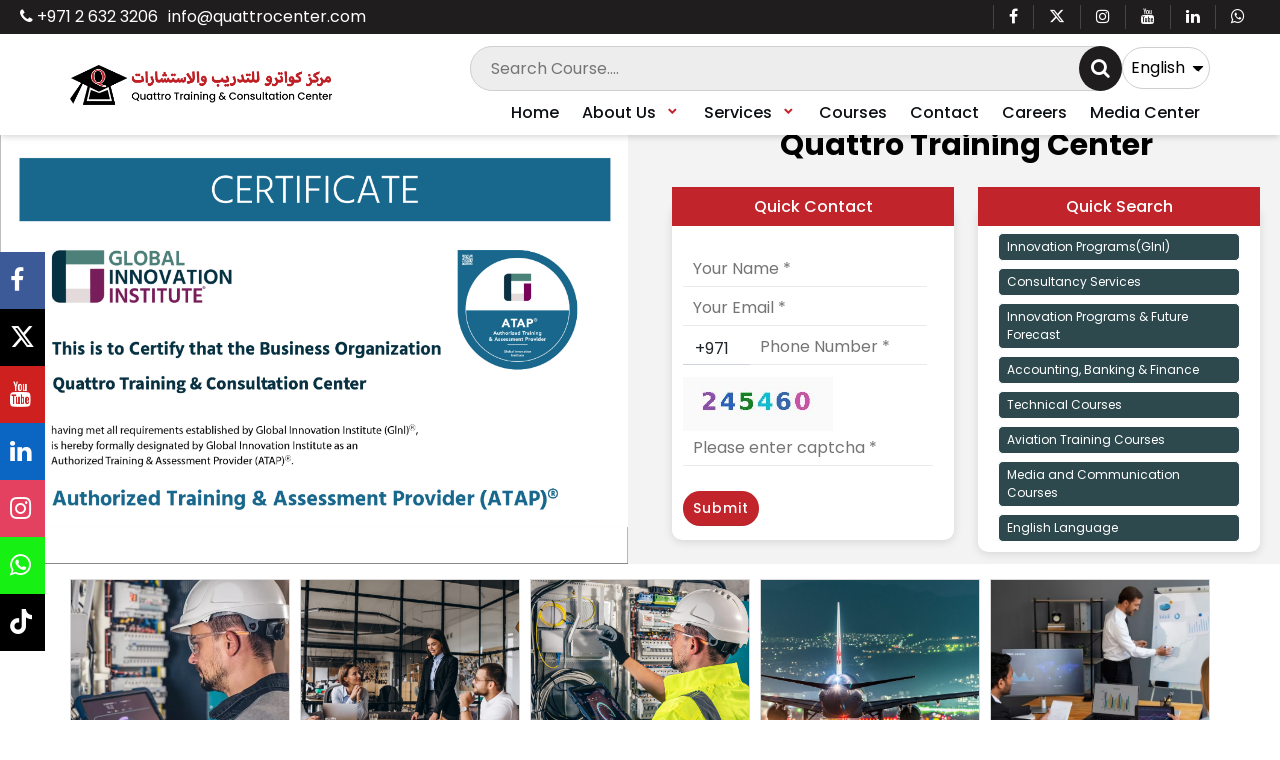

--- FILE ---
content_type: text/css
request_url: https://www.quattrocenter.com/static/assets/css/style.css?v=6799.20
body_size: 26287
content:
:root {
  --white-100: hsl(206, 5%, 100%);
  --white-200: hsl(206, 5%, 90%);
  --white-300: hsl(206, 5%, 80%);
  --white-400: hsl(206, 5%, 65%);
  --white-500: hsl(206, 5%, 45%);
  --black-100: hsl(210, 21%, 12%);
  --black-200: hsl(210, 21%, 9%);
  --black-300: hsl(210, 21%, 6%);
  --black-400: hsl(210, 21%, 3%);
  --black-500: hsl(210, 21%, 1%);
  --night-100: hsl(217, 27%, 20%);
  --night-200: hsl(217, 27%, 16%);
  --night-300: hsl(217, 27%, 12%);
  --night-400: hsl(215, 27%, 8%);
  --night-500: hsl(215, 27%, 4%);
  --pink-100: hsl(326, 85%, 90%);
  --pink-200: hsl(327, 87%, 80%);
  --pink-300: hsl(329, 86%, 70%);
  --pink-400: hsl(330, 81%, 60%);
  --pink-500: hsl(333, 71%, 50%);
  --themcolor-500: #c0242b;
  --shadow-small: 0 1px 3px 0 rgba(0, 0, 0, 0.1),
     0 1px 2px 0 rgba(0, 0, 0, 0.06);
  --shadow-medium: 0 4px 6px -1px rgba(0, 0, 0, 0.1),
     0 2px 4px -1px rgba(0, 0, 0, 0.06);
  --shadow-large: 0 10px 15px -3px rgba(0, 0, 0, 0.1),
     0 4px 6px -2px rgba(0, 0, 0, 0.05);
}

body{font-family:'Poppins';color:#444}
a{color:black;text-decoration:none}
a:hover{color:#c0242b;text-decoration:none}
h1,h2,h3,h4,h5,h6{font-family:'Poppins'}
img, svg {

  max-width: 100%;
}
/* .menu-item .top-mega-menu {
top: 62px;
height: 100%;
}

.top-mega-menu a{
  white-space: pre-wrap !important;
} */
/* content: "\f055";
font-family: FontAwesome;
left:0;
position:absolute;
top:0; */


.short-menu ul li{
  color: #fff;
  margin-right: 10px;
  border-right: 1px solid #c1242b;
  padding-right: 13px;
}
.short-menu ul li:last-child{

  border: none;
}
.dropdown-menu::before {
  border-bottom: 9px solid rgba(0, 0, 0, 0.2);
  border-left: 9px solid rgba(0, 0, 0, 0);
  border-right: 9px solid rgba(0, 0, 0, 0);
  content: "";
  display: inline-block;
  left: 5%; /* position */
  position: absolute;
  top: -8px;
}

.dropdown-menu::after {
  border-bottom: 8px solid #FFFFFF;
  border-left: 9px solid rgba(0, 0, 0, 0);
  border-right: 9px solid rgba(0, 0, 0, 0);
  content: "";
  display: inline-block;
  left: 5%; /* position */
  position: absolute;
  top: -7px;
}
.email-top a:hover{
  color: #ffbcbc;
}

.loader{background-color:#fff;height:100%;width:100%;position:fixed;margin-top:0;top:0;z-index:9999999}
.loader .loader-container{position:absolute;top:50%;left:50%;transform:translate(-50%,-50%);width:140px;height:140px;border:5px solid #ebebec;border-radius:50%;overflow:hidden}
.loader .loader-icon{position:absolute;top:0;left:0;width:100%;height:100%;display:flex;justify-content:center;align-items:center;overflow:hidden}
.loader .loader-icon img{max-width:100%;max-height:100%;width:auto;height:100%;display:block;margin-top:0}
.loader.orange-color .loader-container:before{border-color:#ff5421}
.loader.yellow-color .loader-container:before{border-color:#f4bf00}
.loader.purple-color .loader-container:before{border-color:#4e49a1}
.loader.green-color .loader-container:before{border-color:#0c8b51}
@keyframes loaderspin {
0%{transform:translate(-50%,-50%) rotate(0deg)}
100%{transform:translate(-50%,-50%) rotate(360deg)}
}
@-webkit-keyframes loaderspin {
0%{transform:translate(-50%,-50%) rotate(0deg)}
100%{transform:translate(-50%,-50%) rotate(360deg)}
}
@keyframes loaderpulse {
0%{transform:scale(1)}
100%{transform:scale(1.2)}
}
.back-to-top{position:fixed;visibility:hidden;opacity:0;right:15px;bottom:15px;z-index:996;background:#c0242b;width:40px;height:40px;border-radius:4px;transition:all .4s}
.back-to-top i{font-size:28px;color:#fff;line-height:0}
.back-to-top:hover{background:#f06f54;color:#fff}
.back-to-top.active{visibility:visible;opacity:1}
/* .top-header{background-color:#05101e;min-height:30px;padding:5px 30px}
#header{background:#fff;transition:all .5s;z-index:997;padding-top:0;border-bottom:5px solid #b20008;box-shadow:0 .5rem 1rem rgba(0,0,0,.15)!important}
.top-header span{color:#fff;margin-right:10px;font-size:14px} */
.carousel-control-prev{left:-25px}
.carousel-control-next{right:-25px}
.social-media-top ul li{list-style-type:none;display:inline-block;margin-right:29px;margin-top:auto;margin-bottom:auto;color:#fff}
.social-media-top ul{margin-bottom:0}
.social-media-top ul li a{color:#fff}
/* #header.header-scrolled{box-shadow:0 2px 15px rgba(0,0,0,0.1)}
#header .logo{text-align:center;width:100%;padding:0 10px;margin:0 auto;background-color:#fff}
#header .logo a{color:#0b2341}
#header .logo img{width:100%;padding:0 10px} */
/* .navbar ul{margin:0;padding:0;display:flex;list-style:none;align-items:center}
.navbar li{position:relative}
.navbar a,.navbar a:focus{display:flex;align-items:center;justify-content:space-between;padding:10px 16px;padding-right:20px;font-size:16px;color:#fff;white-space:nowrap;transition:.3s;text-transform:uppercase}
.navbar a i,.navbar a:focus i{font-size:12px;line-height:0;margin-left:5px}
.navbar a:hover,.navbar .active,.navbar .active:focus,.navbar li:hover>a{color:#fff}
.navbar .getstarted,.navbar .getstarted:focus{background:#C1242B;padding:8px 20px;margin-left:30px;border-radius:4px;color:#fff}
.navbar .getstarted:hover,.navbar .getstarted:focus:hover{color:#fff;background:#ef6445}
.navbar .dropdown ul{display:block;position:absolute;top:calc(100% + 30px);margin:0;padding:10px 0;z-index:99;opacity:0;visibility:hidden;background:#c0242b;box-shadow:0 0 30px rgba(127,137,161,0.25);transition:.3s}
.navbar .dropdown ul li a{color:#fff!important}
.navbar .dropdown ul li{min-width:200px}
.navbar .dropdown ul a{padding:10px 20px;text-transform:none}
.navbar .dropdown ul a i{font-size:12px}
.navbar .dropdown ul a:hover,.navbar .dropdown ul .active:hover,.navbar .dropdown ul li:hover>a{color:#c0242b}
.navbar .dropdown:hover>ul{opacity:1;top:100%;visibility:visible}
.navbar .dropdown .dropdown ul{top:0;left:calc(100% - 30px);visibility:hidden}
.navbar .dropdown .dropdown:hover>ul{opacity:1;top:0;left:100%;visibility:visible} */
@media (max-width: 1366px) {
/* .navbar .dropdown .dropdown ul{left:-90%}
.navbar .dropdown .dropdown:hover>ul{left:-100%} */
}
.mobile-nav-toggle{color:#0b2341;font-size:28px;cursor:pointer;display:none;line-height:0;transition:.5s}
.mobile-nav-toggle.bi-x{color:#fff}
@media (max-width: 991px) {
  .newRoot-slider h2 {
   
    margin-top: 20px;
}
.mobile-nav-toggle{display:block}
/* .navbar ul{display:none} */
}
/* .navbar-mobile{position:fixed;overflow:hidden;top:0;right:0;left:0;bottom:0;transition:.3s;z-index:999}
.navbar-mobile .mobile-nav-toggle{position: absolute;
  top: 6px;
  right: 25px;}
.navbar-mobile ul{display:block;position:absolute;top:55px;right:15px;bottom:15px;left:15px;padding:10px 0;background-color:#fff;transition:.3s}
.navbar-mobile a,.navbar-mobile a:focus{padding:10px 20px;font-size:15px;color:#0b2341}
.navbar-mobile a:hover,.navbar-mobile .active,.navbar-mobile li:hover>a{color:#c0242b}
.navbar-mobile .getstarted,.navbar-mobile .getstarted:focus{margin:15px}
.navbar-mobile .dropdown ul{position:static;display:none;margin:10px 20px;padding:10px 0;z-index:99;opacity:1;visibility:visible;background:#fff;box-shadow:0 0 30px rgba(127,137,161,0.25)}
.navbar-mobile .dropdown ul li{min-width:200px}
.navbar-mobile .dropdown ul a{padding:10px 20px}
.navbar-mobile .dropdown ul a i{font-size:12px}
.navbar-mobile .dropdown ul a:hover,.navbar-mobile .dropdown ul .active:hover,.navbar-mobile .dropdown ul li:hover>a{color:#c0242b}
.navbar-mobile .dropdown>.dropdown-active{display:block} */
#hero{width:100%;height:100vh;background-color:rgba(4,12,21,0.8);overflow:hidden;position:relative}
#hero .carousel,#hero .carousel-inner,#hero .carousel-item,#hero .carousel-item::before{position:absolute;top:0;right:0;left:0;bottom:0}
#hero .carousel-item{background-size:cover;background-position:top center;background-repeat:no-repeat}
#hero .carousel-item::before{content:"";background-color:rgba(4,12,21,0.5)}
#hero .carousel-container{display:flex;align-items:center;position:absolute;bottom:0;top:82px;right:0;width:55%}
#hero h3{color:#fff;margin:0;font-size:40px;font-weight:400}
#hero h2{color:#fff;margin:0;font-weight:700;font-size:50px}
#hero p{animation-delay:.4s;color:#fff;margin-top:10px}
@media (min-width: 1200px) {
#hero p{width:90%}
}
#hero .carousel-inner .carousel-item{transition-property:opacity;background-position:center top}
#hero .carousel-inner .carousel-item,#hero .carousel-inner .active.carousel-item-start,#hero .carousel-inner .active.carousel-item-end{opacity:0}
#hero .carousel-inner .active,#hero .carousel-inner .carousel-item-next.carousel-item-start,#hero .carousel-inner .carousel-item-prev.carousel-item-end{opacity:1;transition:.5s}
#hero .carousel-inner .carousel-item-next,#hero .carousel-inner .carousel-item-prev,#hero .carousel-inner .active.carousel-item-start,#hero .carousel-inner .active.carousel-item-end{left:0;transform:translate3d(0,0,0)}
#hero .carousel-control-next-icon,#hero .carousel-control-prev-icon{background:none;font-size:30px;line-height:0;width:auto;height:auto;background:rgba(255,255,255,0.2);border-radius:50px;transition:.3s;color:rgba(255,255,255,0.5);width:54px;height:54px;display:flex;align-items:center;justify-content:center}
#hero .carousel-control-next-icon:hover,#hero .carousel-control-prev-icon:hover{background:#c1242b;color:rgba(255,255,255,0.8);color:rgba(255,255,255,0.8)}
#hero .carousel-indicators li{cursor:pointer;background:#fff;overflow:hidden;border:0;width:12px;height:12px;border-radius:50px;opacity:.6;transition:.3s}
#hero .carousel-indicators li.active{opacity:1;background:#c0242b}
#hero .btn-get-started{font-family:'Poppins';font-weight:500;font-size:14px;letter-spacing:1px;display:inline-block;padding:14px 32px;border-radius:4px;transition:.5s;line-height:1;color:#fff;animation-delay:.8s;margin-top:15px;background-color:transparent;border:1px solid #fff;border-radius:33px}
.btn-read-more-all{font-weight:500;font-size:14px;letter-spacing:1px;display:inline-block;padding:14px 50px;border-radius:4px;transition:.5s;line-height:1;color:#fff;animation-delay:.8s;margin-top:15px;background-color:transparent;border:1px solid #fff;border-radius:33px}
.btn-read-more-all-white{font-weight:500;font-size:14px;letter-spacing:1px;display:inline-block;padding:14px 50px;border-radius:4px;transition:.5s;line-height:1;color:#05101e;animation-delay:.8s;margin-top:15px;background-color:#fff;border:1px solid #05101e;border-radius:33px}
.btn-read-more{font-family:'Poppins';font-weight:500;font-size:13px;letter-spacing:1px;display:inline-block;padding:7px 14px;border-radius:4px;transition:.5s;line-height:1;color:#000;animation-delay:.8s;margin-top:15px;background-color:transparent;border:1px solid #000;border-radius:33px}
.btn-read-more:hover{background-color:#C1242B;color:#fff}
.btn-read-more-red{font-weight:500;font-size:14px;letter-spacing:1px;display:inline-block;padding:10px 20px;border-radius:4px;transition:.5s;line-height:1;color:#C1242B;animation-delay:.8s;margin-top:15px;background-color:transparent;border:1px solid #C1242B;border-radius:33px}
.btn-get-started-fill{font-family:'Poppins';font-weight:500;font-size:14px;letter-spacing:1px;display:inline-block;padding:10px 20px;border-radius:4px;transition:.5s;line-height:1;color:#fff;animation-delay:.8s;background-color:#C1242B;border-radius:33px}
.btn-get-started-fill.icnBTn{padding:15px;line-height:1.2;margin-bottom:0;padding-bottom:9px}
.btn-get-started-fill.icnBTn span{background-color:#fff;width:20px;height:20px;text-align:center;color:#c0242b;border-radius:50%}
.btn-get-started-fill.icnBTn.bdr{border:1px solid #fff;background-color:transparent;color:#fff}
.btn-get-started-fill.icnBTn span i{width:20px;height:20px}
.btn-get-started-fill:hover{color:#C1242B;background-color:transparent;border:1px solid #C1242B}
#hero .btn-get-started:hover{background:#ef6445}
.quick_newsletter .newsletter-info {
  color: #f8f8f8;
}
.quick_newsletter .newsletter-info {
color: #f8f8f8;
}
.quick_newsletter .newsletter-info h3 {
font-size: 20px;
/* font-weight: bold; */
text-transform: uppercase;
line-height: 36px;
margin: 0px;
color: #f8f8f8;
}
.quick_newsletter .newsletter-element .input-text {
background-color: #f8f8f8;
padding: 15px 20px;
display: inline-block;
border: none;
outline: none;
width: 100%;
-webkit-box-sizing: border-box;
   -moz-box-sizing: border-box;
        box-sizing: border-box;
border-radius: 3px;
-webkit-border-radius: 3px;
-moz-border-radius: 3px;
}
.quick_newsletter .newsletter-element .newsletter-submit {
font-size: 15px;
font-weight: bold;
color: #ffffff;
line-height: 21px;
padding: 15px 30px 15px 30px;
-webkit-box-sizing: border-box;
   -moz-box-sizing: border-box;
        box-sizing: border-box;
min-width: auto;
position: relative;
display: inline-block;
background-color: #555555;
}
.quick_newsletter .newsletter-element .newsletter-submit:hover {
background-color: #666565;
}
.quick_newsletter .newsletter-element .newsletter-submit i {
margin-right: 5px;
}
.quick_newsletter p {
margin-bottom: 0px;
}
#section-cta {
  background-color: #c1242b;
}

#section-cta {
  -webkit-background-size: 100% !important;
  -moz-background-size: 100% !important;
  -o-background-size: 100% !important;
  background-size: 100% !important;
  position: relative;
}
.sep-background-mask {
  position: absolute;
  top: 0;
  left: 0;
  width: 100%;
  height: 100%;
  background: #29b6f6;
  opacity: .9;
  z-index: 1;
}

@media only screen and (max-width: 767px){
.newsletter-element .input-text, .newsletter-element .newsletter-submit {
  margin-top: 20px;
}
.course-date .starDate{margin-top: 28px;}}


@media (max-width: 992px) {
#hero{height:100vh}
#hero .carousel-container{text-align:center;top:74px}
}
@media (min-width: 768px){
  .newsletter-element .form-floating .frmStep1 img{width: 100%!important;
    margin-bottom: 2px;
    height: 46px;}
}

@media (max-width: 768px) {
#hero h2{font-size:30px}
}
@media (min-width: 1024px) {
#hero .carousel-control-prev,#hero .carousel-control-next{width:5%}
}
@media (max-height: 500px) {
#hero{height:120vh}
.course-date .starDate{margin-top: 28px;}
.lang-dropdown {
  position: relative;
  display: inline-block;
  padding: 0px;
  margin-bottom: 2px!important;
}
.lang-dropdown {
  position: relative;
  display: inline-block;
  padding: 0px;
  margin-bottom: 0px!important;
}

}
section>div{padding:60px 0}
.section-bg{background-color:#f6f9fd}
.section-title{padding-bottom:40px}
.section-title h2{font-size:14px;font-weight:500;padding:0;line-height:1px;margin:0 0 5px;letter-spacing:2px;text-transform:uppercase;color:#aaa;font-family:'Poppins'}
.section-title h2::after{content:"";width:120px;height:1px;display:inline-block;background:#f38b74;margin:4px 10px}
.section-title p{margin:0;margin:0;font-size:36px;font-weight:700;text-transform:uppercase;font-family:'Poppins';color:#0f2f57}
.about .content h3{font-weight:600;font-size:26px}
.about .content ul{list-style:none;padding:0}
.about .content ul li{padding-left:28px;position:relative}
.about .content ul li+li{margin-top:10px}
.about .content ul i{position:absolute;left:0;top:2px;font-size:20px;color:#c0242b;line-height:1}
.about .content p:last-child{margin-bottom:0}
.about .content .btn-learn-more{font-family:'Poppins';font-weight:600;font-size:14px;letter-spacing:1px;display:inline-block;padding:12px 32px;border-radius:5px;transition:.3s;line-height:1;color:#c0242b;animation-delay:.8s;margin-top:6px;border:2px solid #c0242b}
.about .content .btn-learn-more:hover{background:#c0242b;color:#fff;text-decoration:none}
.counts{padding-top:0}
.counts .count-box{box-shadow:-10px -5px 40px 0 rgba(0,0,0,0.1);padding:30px;width:100%}
.counts .count-box i{display:block;font-size:30px;color:#c0242b;float:left}
.counts .count-box span{font-size:42px;line-height:24px;display:block;font-weight:700;color:#0b2341;margin-left:50px}
.counts .count-box p{padding:30px 0 0;margin:0;font-family:'Poppins';font-size:14px}
.counts .count-box a{font-weight:600;display:block;margin-top:20px;color:#164682;font-size:15px;font-family:"Poppins",sans-serif;transition:ease-in-out .3s}
.counts .count-box a:hover{color:#2169c4}
.why-us{padding:0}
.why-us .content{padding:60px 100px 0}
.why-us .content h3{font-weight:400;font-size:34px;color:#123a6d}
.why-us .content h4{font-size:20px;font-weight:700;margin-top:5px}
.why-us .content p{font-size:15px;color:#848484}
.why-us .video-box{background-size:cover;background-repeat:no-repeat;background-position:center center;min-height:400px;position:relative}
.why-us .accordion-list{padding:0 100px 60px}
.why-us .accordion-list ul{padding:0;list-style:none}
.why-us .accordion-list li+li{margin-top:15px}
.why-us .accordion-list li{padding:20px;background:#fff;border-radius:4px}
.why-us .accordion-list a{display:block;position:relative;font-family:"Poppins",sans-serif;font-size:16px;line-height:24px;font-weight:500;padding-right:30px;outline:none;color:#0b2341;cursor:pointer}
.why-us .accordion-list span{color:#c0242b;font-weight:600;font-size:18px;padding-right:10px}
.why-us .accordion-list i{font-size:24px;position:absolute;right:0;top:0}
.why-us .accordion-list p{margin-bottom:0;padding:10px 0 0}
.why-us .accordion-list .icon-show{display:none}
.why-us .accordion-list a.collapsed{color:#0b2341}
.why-us .accordion-list a.collapsed:hover{color:#c0242b}
.why-us .accordion-list a.collapsed .icon-show{display:inline-block}
.why-us .accordion-list a.collapsed .icon-close{display:none}
.why-us .play-btn{width:94px;height:94px;background:radial-gradient(#c0242b 50%,rgba(237,80,46,0.4) 52%);border-radius:50%;display:block;position:absolute;left:calc(50% - 47px);top:calc(50% - 47px);overflow:hidden}
.why-us .play-btn::after{content:"";position:absolute;left:50%;top:50%;transform:translateX(-40%) translateY(-50%);width:0;height:0;border-top:10px solid transparent;border-bottom:10px solid transparent;border-left:15px solid #fff;z-index:100;transition:all 400ms cubic-bezier(0.55,0.055,0.675,0.19)}
.why-us .play-btn::before{content:"";position:absolute;width:120px;height:120px;animation-delay:0;animation:pulsate-btn 2s;animation-direction:forwards;animation-iteration-count:infinite;animation-timing-function:steps;opacity:1;border-radius:50%;border:5px solid rgba(237,80,46,0.7);top:-15%;left:-15%;background:rgba(198,16,0,0)}
.why-us .play-btn:hover::after{border-left:15px solid #c0242b;transform:scale(20)}
.why-us .play-btn:hover::before{content:"";position:absolute;left:50%;top:50%;transform:translateX(-40%) translateY(-50%);width:0;height:0;border:none;border-top:10px solid transparent;border-bottom:10px solid transparent;border-left:15px solid #fff;z-index:200;animation:none;border-radius:0}
@media (max-width: 1024px) {
.why-us .content,.why-us .accordion-list{padding-left:0;padding-right:0}
}
@media (max-width: 992px) {
.why-us .content{padding-top:30px}
.why-us .accordion-list{padding-bottom:30px}
}
@keyframes pulsate-btn {
0%{transform:scale(0.6,0.6);opacity:1}
100%{transform:scale(1,1);opacity:0}
}
.services .icon-box{text-align:center;background:#fefefe;box-shadow:0 5px 90px 0 rgba(110,123,131,0.1);padding:80px 20px;transition:all ease-in-out .3s}
.services .icon-box .icon{margin:0 auto;width:64px;height:64px;background:#c0242b;border-radius:5px;transition:all .3s ease-out 0;display:flex;align-items:center;justify-content:center;margin-bottom:20px;transform-style:preserve-3d;position:relative;z-index:2}
.services .icon-box .icon i{color:#fff;font-size:28px}
.services .icon-box .icon::before{position:absolute;content:"";left:-8px;top:-8px;height:100%;width:100%;background:#f9c6bb;border-radius:5px;transition:all .3s ease-out 0;transform:translateZ(-1px);z-index:1}
.services .icon-box h4{font-weight:700;margin-bottom:15px;font-size:24px}
.services .icon-box h4 a{color:#0b2341}
.services .icon-box p{line-height:24px;font-size:14px;margin-bottom:0}
.services .icon-box:hover{background:#c0242b;border-color:#c0242b}
.services .icon-box:hover .icon{background:#fff}
.services .icon-box:hover .icon i{color:#c0242b}
.services .icon-box:hover .icon::before{background:#f1775d}
.services .icon-box:hover h4 a,.services .icon-box:hover p{color:#fff}
.testimonials .testimonial-wrap{padding-left:50px}
.testimonials .testimonials-carousel,.testimonials .testimonials-slider{overflow:hidden}
.testimonials .testimonial-item{box-sizing:content-box;padding:30px 30px 30px 60px;margin:30px 15px;min-height:200px;box-shadow:0 0 20px 0 rgba(11,35,65,0.1);position:relative;background:#fff}
.testimonials .testimonial-item .testimonial-img{width:90px;border-radius:10px;border:6px solid #fff;position:absolute;left:-45px}
.testimonials .testimonial-item h3{font-size:18px;font-weight:700;margin:10px 0 5px;color:#111}
.testimonials .testimonial-item h4{font-size:14px;color:#999;margin:0}
.testimonials .testimonial-item .quote-icon-left,.testimonials .testimonial-item .quote-icon-right{color:#fdedea;font-size:26px}
.testimonials .testimonial-item .quote-icon-left{display:inline-block;left:-5px;position:relative}
.testimonials .testimonial-item .quote-icon-right{display:inline-block;right:-5px;position:relative;top:10px}
.testimonials .testimonial-item p{font-style:italic;margin:15px auto}
.testimonials .swiper-pagination{margin-top:20px;position:relative}
.testimonials .swiper-pagination .swiper-pagination-bullet{width:12px;height:12px;background-color:#fff;opacity:1;border:1px solid #c0242b}
.testimonials .swiper-pagination .swiper-pagination-bullet-active{background-color:#c0242b}
.cta{padding:80px 0;background:#0b2341}
.cta h3{color:#fff;font-size:28px;font-weight:700}
.cta p{color:#fff}
.cta .cta-btn{font-family:'Poppins';font-weight:600;font-size:14px;letter-spacing:1px;display:inline-block;padding:10px 35px;border-radius:4px;transition:.5s;margin-top:10px;border:2px solid #c0242b;color:#fff}
.cta .cta-btn:hover{background:#c0242b;border:2px solid #c0242b}
.portfolio #portfolio-flters{padding:0;margin:0 auto 25px;list-style:none;text-align:center;border-radius:50px}
.portfolio #portfolio-flters li{cursor:pointer;display:inline-block;padding:10px 15px;font-size:14px;font-weight:600;line-height:1;text-transform:uppercase;color:#0b2341;margin-bottom:5px;transition:all .3s ease-in-out}
.portfolio #portfolio-flters li:hover,.portfolio #portfolio-flters li.filter-active{color:#c0242b}
.portfolio #portfolio-flters li:last-child{margin-right:0}
.portfolio .portfolio-item{margin-bottom:30px}
.portfolio .portfolio-item .portfolio-info{opacity:0;position:absolute;left:30px;right:30px;bottom:0;z-index:3;transition:all ease-in-out .3s;background:rgba(255,255,255,0.9);padding:15px}
.portfolio .portfolio-item .portfolio-info h4{font-size:18px;color:#fff;font-weight:600;color:#0b2341}
.portfolio .portfolio-item .portfolio-info p{color:#1a5298;font-size:14px;margin-bottom:0}
.portfolio .portfolio-item .portfolio-info .preview-link,.portfolio .portfolio-item .portfolio-info .details-link{position:absolute;right:40px;font-size:24px;top:calc(50% - 18px);color:#123a6d}
.portfolio .portfolio-item .portfolio-info .preview-link:hover,.portfolio .portfolio-item .portfolio-info .details-link:hover{color:#c0242b}
.portfolio .portfolio-item .portfolio-info .details-link{right:10px}
.portfolio .portfolio-item .portfolio-links{opacity:0;left:0;right:0;text-align:center;z-index:3;position:absolute;transition:all ease-in-out .3s}
.portfolio .portfolio-item .portfolio-links a{color:#fff;margin:0 2px;font-size:28px;display:inline-block;transition:.3s}
.portfolio .portfolio-item .portfolio-links a:hover{color:#f59f8c}
.portfolio .portfolio-item:hover .portfolio-info{opacity:1;bottom:20px}
.portfolio-details{padding-top:40px}
.portfolio-details .portfolio-details-slider img{width:100%}
.portfolio-details .portfolio-details-slider .swiper-pagination{margin-top:20px;position:relative}
.portfolio-details .portfolio-details-slider .swiper-pagination .swiper-pagination-bullet{width:12px;height:12px;background-color:#fff;opacity:1;border:1px solid #c0242b}
.portfolio-details .portfolio-details-slider .swiper-pagination .swiper-pagination-bullet-active{background-color:#c0242b}
.portfolio-details .portfolio-info{padding:30px;box-shadow:0 0 30px rgba(11,35,65,0.08)}
.portfolio-details .portfolio-info h3{font-size:22px;font-weight:700;margin-bottom:20px;padding-bottom:20px;border-bottom:1px solid #eee}
.portfolio-details .portfolio-info ul{list-style:none;padding:0;font-size:15px}
.portfolio-details .portfolio-info ul li+li{margin-top:10px}
.portfolio-details .portfolio-description{padding-top:30px}
.portfolio-details .portfolio-description h2{font-size:26px;font-weight:700;margin-bottom:20px}
.portfolio-details .portfolio-description p{padding:0}
.team .member{text-align:center;margin-bottom:20px;background:#343a40;position:relative;overflow:hidden}
.team .member .member-info{opacity:0;position:absolute;bottom:0;top:0;left:0;right:0;transition:.2s}
.team .member .member-info-content{position:absolute;left:50px;right:0;bottom:0;transition:bottom .4s}
.team .member .member-info-content h4{font-weight:700;margin-bottom:2px;font-size:18px;color:#fff}
.team .member .member-info-content span{font-style:italic;display:block;font-size:13px;color:#fff}
.team .member .social{position:absolute;left:-50px;top:0;bottom:0;width:50px;transition:left ease-in-out .3s;background:rgba(11,35,65,0.5);text-align:center}
.team .member .social a{transition:color .3s;display:block;color:#fff;margin-top:15px}
.team .member .social a:hover{color:#c0242b}
.team .member .social i{font-size:18px;margin:0 2px}
.team .member:hover .member-info{background:linear-gradient(0deg,rgba(11,35,65,0.9) 0%,rgba(11,35,65,0.8) 20%,rgba(0,212,255,0) 100%);opacity:1;transition:.4s}
.team .member:hover .member-info-content{bottom:30px;transition:bottom .4s}
.team .member:hover .social{left:0;transition:left ease-in-out .3s}
.pricing .row{padding-top:40px}
.pricing .box{padding:80px 40px;margin-bottom:30px;box-shadow:0 5px 90px 0 rgba(110,123,131,0.1);background:#fff;text-align:center}
.pricing h3{font-weight:300;margin-bottom:15px;font-size:28px}
.pricing h4{font-size:46px;color:#0b2341;font-weight:400;font-family:'Poppins';margin-bottom:25px}
.pricing h4 span{color:#bababa;font-size:18px;display:block}
.pricing ul{padding:0;list-style:none;color:#999;text-align:left;line-height:20px}
.pricing ul li{padding-bottom:12px}
.pricing ul i{color:#c0242b;font-size:18px;padding-right:4px}
.pricing ul .na{color:#ccc}
.pricing ul .na i{color:#ccc}
.pricing ul .na span{text-decoration:line-through}
.pricing .get-started-btn{display:inline-block;padding:10px 40px 11px;border-radius:4px;color:#0b2341;transition:none;font-size:14px;font-weight:600;transition:.3s;border:2px solid #0b2341;background:#fff}
.pricing .get-started-btn:hover{background:#0b2341;color:#fff}
.pricing .featured{z-index:10;padding:100px 40px;border:4px solid #c0242b}
.pricing .featured .get-started-btn{background:#c0242b;color:#fff;border-color:#c0242b}
.pricing .featured .get-started-btn:hover{background:#ef6445}
@media (max-width: 992px) {
.pricing .box{max-width:60%;margin:0 auto 30px}
}
@media (max-width: 767px) {
.pricing .box{max-width:80%;margin:0 auto 30px}
}
@media (max-width: 420px) {
.pricing .box{max-width:100%;margin:0 auto 30px}
.lang-span-dropdown select {
  background: #ffffff;
  border-radius: 33px;
  color: #000;
  white-space: nowrap;
  margin-bottom: 10px;
  padding: 2px 8px !important;
  border: 1px solid #d0cfce;
  width: 100%;
  -webkit-appearance: none;
  -moz-appearance: none;
  appearance: none;
  background-image: none;
}
}
.faq .faq-item{margin:20px 0;padding:20px 0;border-bottom:1px solid #e9f1fb}
.faq .faq-item i{color:#669ee5;font-size:20px;float:left;line-height:0;padding:13px 0 0;margin:0}
.faq .faq-item h4{font-size:16px;line-height:26px;font-weight:500;margin:0 0 10px 28px;font-family:"Poppins",sans-serif}
.faq .faq-item p{font-size:15px}
.contact .info-box{color:#0b2341;text-align:center;box-shadow:0 0 30px rgba(214,215,216,0.6);padding:20px 0 30px;background:#fff}
.contact .info-box i{font-size:32px;color:#c0242b;border-radius:50%;padding:8px;border:2px dotted #fbdad2}
.contact .info-box h3{font-size:20px;color:#777;font-weight:700;margin:10px 0}
.contact .info-box p{padding:0;line-height:24px;font-size:14px;margin-bottom:0}
.contact .php-email-form{box-shadow:0 0 30px rgba(214,215,216,0.6);padding:30px;background:#fff}
.contact .php-email-form .error-message{display:none;color:#fff;background:#ed3c0d;text-align:left;padding:15px;font-weight:600}
.contact .php-email-form .error-message br+br{margin-top:25px}
.contact .php-email-form .sent-message{display:none;color:#fff;background:#18d26e;text-align:center;padding:15px;font-weight:600}
.contact .php-email-form .loading{display:none;background:#fff;text-align:center;padding:15px}
.contact .php-email-form .loading:before{content:"";display:inline-block;border-radius:50%;width:24px;height:24px;margin:0 10px -6px 0;border:3px solid #18d26e;border-top-color:#eee;animation:animate-loading 1s linear infinite}
.contact .php-email-form input,.contact .php-email-form textarea{border-radius:0;box-shadow:none;font-size:14px;border-radius:4px}
.contact .php-email-form input:focus,.contact .php-email-form textarea:focus{border-color:#c0242b}
.contact .php-email-form input{padding:10px 15px}
.contact .php-email-form textarea{padding:12px 15px}
.contact .php-email-form button[type=submit]{background:#c0242b;border:0;padding:10px 30px;border-radius:4px;color:#fff;transition:.4s}
.contact .php-email-form button[type=submit]:hover{background:#ef6445}
@keyframes animate-loading {
0%{transform:rotate(0deg)}
100%{transform:rotate(360deg)}
}
.breadcrumbs{padding:80px 0;background:#fff2f2;background-position-x:0;background-position-y:0;background-repeat:repeat;background-attachment:scroll;background-image:none;background-size:auto;min-height:40px;margin-top:82px;background-position:center center;background-attachment:fixed;background-repeat:no-repeat;background-size:cover}
@media (max-width: 992px) {
.breadcrumbs{margin-top:74px}
}
.breadcrumbs h2{font-size:24px;font-weight:600;color:#fff;margin-bottom:0;padding-top:10px}
.breadcrumbs ol{display:flex;flex-wrap:wrap;list-style:none;padding:0 0 10px;margin:0;font-size:14px;margin-bottom:0;padding-bottom:0}
.breadcrumbs ol li+li{padding-left:10px;color:#fff}
.breadcrumbs ol li+li::before{display:inline-block;padding-right:10px;color:#123a6d;content:"/"}
#footer{background:#071527;padding:0 0 30px;color:#fff;font-size:14px;}
#footer .footer-top{padding:60px 0 30px}
#footer .footer-top .footer-info{margin-bottom:15px;background:#05101e;border-top:4px solid #c0242b;text-align:center;padding:30px 20px}
#footer .footer-top .footer-info h3{font-size:24px;margin:0 0 20px;padding:2px 0;line-height:1;font-weight:700}
#footer .footer-top .footer-info p{font-size:14px;line-height:24px;margin-bottom:0;font-family:'Poppins'}
#footer .footer-top .social-links a{font-size:18px;display:inline-block;color:#fff;line-height:1;padding:8px 0;margin-right:4px;border-radius:4px;text-align:center;width:36px;height:36px;transition:.3s;background:#0a1e38}
#footer .footer-top .social-links a:hover{color:#fff;background:#c0242b;text-decoration:none}
#footer .footer-top h4{font-size:16px;font-weight:600;color:#fff;position:relative;padding-bottom:12px}
#footer .footer-top .footer-links{margin-bottom:30px}
#footer .footer-top .footer-links ul{list-style:none;padding:0;margin:0}
#footer .footer-top .footer-links ul i{padding-right:2px;color:#ef6445;font-size:18px;line-height:1}
#footer .footer-top .footer-links ul li{padding:10px 0;display:flex;align-items:center}
#footer .footer-top .footer-links ul li:first-child{padding-top:0}
#footer .footer-top .footer-links ul a{color:#fff;transition:.3s;display:inline-block}
#footer .footer-top .footer-links ul a:hover{color:#ef6445}
#footer .footer-top .footer-newsletter form{margin-top:30px;background:#fff;padding:6px 10px;position:relative;border-radius:4px}
#footer .footer-top .footer-newsletter form input[type=email]{border:0;padding:4px;width:calc(100% - 110px)}
#footer .footer-top .footer-newsletter form input[type=submit]{position:absolute;top:0;right:-2px;bottom:0;border:0;background:none;font-size:16px;padding:0 20px 2px;background:#c0242b;color:#fff;transition:.3s;border-radius:0 4px 4px 0}
#footer .footer-top .footer-newsletter form input[type=submit]:hover{background:#ef6445}
#footer .copyright{border-top:1px solid #0f2f57;text-align:center;padding-top:30px}
#footer .credits{padding-top:10px;text-align:center;font-size:13px;color:#fff}
@media (max-width: 575px) {
#footer .footer-top .footer-info{margin:-20px 0 30px}
.lang-dropdown {
  position: relative;
  display: inline-block;
  padding: 0px;
  margin-bottom: 0px!important;
}
.lang-span-dropdown {
  padding: 0px;
  margin-top:10px;
}
.lang-span-dropdown select {
  background: #ffffff;
  border-radius: 33px;
  color: #000;
  white-space: nowrap;
  margin-bottom: 10px;
  padding: 2px 20px!important;
  border: 1px solid #d0cfce;
  width: 100%;
  -webkit-appearance: none;
  -moz-appearance: none;
  appearance: none;
  background-image: none;
}

}
.cd-nav-trigger{position:fixed;z-index:3;right:5%;top:20px;height:54px;width:54px;background-color:#96d02c;border-radius:50%;overflow:hidden;text-indent:100%;white-space:nowrap;-webkit-transition:-webkit-transform .5s;-moz-transition:-moz-transform .5s;transition:transform .5s}
.cd-nav-trigger .cd-nav-icon{position:absolute;left:50%;top:50%;bottom:auto;right:auto;-webkit-transform:translateX(-50%) translateY(-50%);-moz-transform:translateX(-50%) translateY(-50%);-ms-transform:translateX(-50%) translateY(-50%);-o-transform:translateX(-50%) translateY(-50%);transform:translateX(-50%) translateY(-50%);width:22px;height:2px;background-color:#fff}
.cd-nav-trigger .cd-nav-icon::before,.cd-nav-trigger .cd-nav-icon:after{content:'';position:absolute;top:0;right:0;width:100%;height:100%;background-color:inherit;-webkit-transform:translateZ(0);-moz-transform:translateZ(0);-ms-transform:translateZ(0);-o-transform:translateZ(0);transform:translateZ(0);-webkit-backface-visibility:hidden;backface-visibility:hidden;-webkit-transition:-webkit-transform 0.5s,width 0.5s,top .3s;-moz-transition:-moz-transform 0.5s,width 0.5s,top .3s;transition:transform 0.5s,width 0.5s,top .3s}
.cd-nav-trigger .cd-nav-icon::before{-webkit-transform-origin:right top;-moz-transform-origin:right top;-ms-transform-origin:right top;-o-transform-origin:right top;transform-origin:right top;-webkit-transform:translateY(-6px);-moz-transform:translateY(-6px);-ms-transform:translateY(-6px);-o-transform:translateY(-6px);transform:translateY(-6px)}
.cd-nav-trigger .cd-nav-icon::after{-webkit-transform-origin:right bottom;-moz-transform-origin:right bottom;-ms-transform-origin:right bottom;-o-transform-origin:right bottom;transform-origin:right bottom;-webkit-transform:translateY(6px);-moz-transform:translateY(6px);-ms-transform:translateY(6px);-o-transform:translateY(6px);transform:translateY(6px)}
.no-touch .cd-nav-trigger:hover .cd-nav-icon::after{top:2px}
.no-touch .cd-nav-trigger:hover .cd-nav-icon::before{top:-2px}
.cd-nav-trigger svg{position:absolute;top:0;left:0}
.cd-nav-trigger circle{-webkit-transition:stroke-dashoffset .4s 0;-moz-transition:stroke-dashoffset .4s 0;transition:stroke-dashoffset .4s 0}
.navigation-is-open .cd-nav-trigger{-webkit-transform:rotate(180deg);-moz-transform:rotate(180deg);-ms-transform:rotate(180deg);-o-transform:rotate(180deg);transform:rotate(180deg)}
.navigation-is-open .cd-nav-trigger .cd-nav-icon::after,.navigation-is-open .cd-nav-trigger .cd-nav-icon::before{width:50%;-webkit-transition:-webkit-transform 0.5s,width .5s;-moz-transition:-moz-transform 0.5s,width .5s;transition:transform 0.5s,width .5s}
.navigation-is-open .cd-nav-trigger .cd-nav-icon::before{-webkit-transform:rotate(45deg);-moz-transform:rotate(45deg);-ms-transform:rotate(45deg);-o-transform:rotate(45deg);transform:rotate(45deg)}
.navigation-is-open .cd-nav-trigger .cd-nav-icon::after{-webkit-transform:rotate(-45deg);-moz-transform:rotate(-45deg);-ms-transform:rotate(-45deg);-o-transform:rotate(-45deg);transform:rotate(-45deg)}
.no-touch .navigation-is-open .cd-nav-trigger:hover .cd-nav-icon::after,.no-touch .navigation-is-open .cd-nav-trigger:hover .cd-nav-icon::before{top:0}
.navigation-is-open .cd-nav-trigger circle{stroke-dashoffset:0;-webkit-transition:stroke-dashoffset .4s .3s;-moz-transition:stroke-dashoffset .4s .3s;transition:stroke-dashoffset .4s .3s}
@media only screen and (min-width: 1170px) {
.cd-nav-trigger{top:10px}
.sticky-wrapper.is-sticky .cd-nav-trigger{top:3px}
}
.upcomming-courses{padding:50px 0;background-image:url(../img/upcomming-bg.jpg);min-height:300px;background-repeat:no-repeat;background-size:cover}
.card-container{background-color:#fff;border-radius:8px;margin:auto;box-shadow:0 2px 20px rgba(0,0,0,0.1);overflow:hidden}
.card-container .card-image img{width:100%;border-radius:8px 8px 0 0;background-size:cover}
.card-container .card-body{display:flex;flex-direction:column;align-items:start;padding:16px;min-height:200px}
.card-container .card-badge{text-transform:uppercase;background-color:#fff;color:#313131;padding:2px 0;border-radius:70px;margin:0;font-size:12px;margin-bottom:5px}
.card-container .card-badge-blue{background-color:#92d4e4}
.card-container .card-badge-purple{background-color:#3d1d94}
.card-container .card-badge-pink{background-color:#c62bcb}
.card-container .card-body h1{font-size:16px;margin:8px 0}
.card-container .card-body p{font-size:14px}
.card-container .card-author{display:flex;align-items:center}
.card-container .card-author p{margin:0 16px;font-size:12px}
.card-container .card-author p:last-child{color:#888}
.card-container .card-author img{border-radius:50%;height:48px;width:48px;margin-top:auto}
.card-container .card-body h2{font-size:18px;margin-bottom:5px;margin-top:5px;font-weight:600;overflow:hidden;display:-webkit-box;-webkit-line-clamp:2;line-clamp:2;-webkit-box-orient:vertical}
.card-container .card-body .address-p{font-size:14px;margin-top:5px;margin-bottom:5px;color:#c1242b}
.card-container .card-body .subtitle{font-size:14px;text-transform:capitalize}
.section-title-new h2{font-size:36px;font-weight:lighter;text-transform:capitalize;font-weight:300;color:#000}
.section-title-new h2 span{font-weight:600}
.section-title-new p{line-height:2;font-size:16px;margin-bottom:0}
.welcome-message{padding:100px 0;background:#f3f3f3 url(../img/welcome-bg.jpg);background-position:right;background-repeat:no-repeat;background-size:contain}
.training-message{background:#c1242b url(../img/training-bg.jpg);background-position:right;background-repeat:no-repeat;background-size:cover;padding:150px 100px}
.section-title-new.text-white h2{color:#fff;margin-top:6px;margin-bottom:10px}
.training-centers{padding:10px 25px;position:relative}
.location-bx-root{position:relative}
.location-bx-root h3{position:absolute;z-index:1;bottom:15px;font-size:16px;color:#fff;left:10px;text-align: left;}
.Training-owl-root img{width:100%}
.centers-container img{border-radius:50%}
.location-bx-root{margin-bottom:25px}
#Training-owl-root{margin-left:-50px;margin-top:30px;margin-right:-50px}
.centers-container h4{font-size:16px;color:#000;text-align:center;margin-top:10px}
.training-centers .owl-carousel .owl-item img{display:block;width:100%;margin:0 auto;width:140px;-webkit-box-shadow:0 0 47px 0 rgba(209,209,209,1);-moz-box-shadow:0 0 47px 0 rgba(209,209,209,1);box-shadow:0 0 47px 0 rgba(209,209,209,1);transition:transform .2s}
.centers-container{margin-bottom:20px;margin-top:50px}
.training-centers .owl-carousel .owl-item img:hover{box-shadow:0 0 0 3px #C1242B,0 0 0 3px #fff;transform:scale(1.1)}
.other-courses{background:#c1242b url(../img/other-courses.jpg);background-position:right;background-repeat:no-repeat;background-size:cover;padding:150px 100px}
.our-services{text-align:center;position:relative;color:#fff;margin-bottom:50px}
.our-services img:before{
  content: "";
  position: absolute;
  top: 0;
  left: 0;
  width: 100%;
  height: 100%;
  background-image: linear-gradient(to bottom, #0000000f, #4a49499e, #b9161c78, #b9161ca1, #ED1C24);
  transition:all 0.3s ease 0s!important;
  opacity: 0;
}
.our-services:hover:before{opacity:1}
.our-services img{width:100%;height:180px}

.inner-page  .our-services img{width:100%;height:130px;object-fit: cover;}


.our-services .team-content{
  
  width: 100%;
  height: 100%;
  background-color: rgb(221 221 221 / 26%);
  width: 100%;
  padding: 17px 15px;
  text-align: left;
  transition: all 0.3s ease 0s!important;

}
.name1 .our-services .team-content{height: 210px;}
.our-services:hover .team-content{bottom:20%}
.our-services .team-content .name{font-size:18px;font-weight:600;display:block;margin-bottom:7px;text-transform:uppercase;transition:all .3s ease 0;bottom:18px;}
@media (max-width: 767px) {
  .name1 {
    margin-left: 12px !important;
    margin-right: 11px !important;
  }
}

.inner-page .our-services .team-content .name{
color: #000;
-webkit-line-clamp: 2;
line-clamp: 2;
-webkit-box-orient: vertical;
overflow: hidden;
    display: -webkit-box;
    min-height: 40px;
}
.our-services .team-content .post{transition-delay:.3s;bottom:80%;font-size:14px;  }
.our-services .team-content a{padding:8px 14px}
.our-services:hover .team-content .post{transition-delay:.3s}

@media screen and (max-width:990px) {
.our-services{margin-bottom:30px!important}
}
.consulting-bg-hc{min-height:500px;padding:150px 50px 30px;background-size:cover;position:relative}
.consulation-bg-01{background-image:url(../img/consulting-bg.jpg)}
.consulation-bg-02{background-image:url(../img/consulting-bg2.jpg)}
.consulation-bg-03{background-image:url(../img/consulting-bg1.jpg)}
.consulting-bg-hc h3{font-size:30px;font-weight:600}
.consulting-bg-hc h4{font-size:18px}
.consulting-bg-hc p{font-size:14px;display:none}
.consulting-bg-hc h4{font-size:16px;line-height:1.6}
.consulting-bg-hc::before{content:'';position:absolute;top:0;right:0;bottom:0;left:0;background-image:linear-gradient(to bottom,#0000f,#00059,#00078,#000b3,#000);transition:.5s ease}
.consulting-bg-hc .consuting-tx{position:absolute;color:#fff;bottom:50px;left:20px;width:90%}
.consulting-bg-hc:hover::before{background-color:#c1242bf0;background-image:unset}
.consulting-bg-hc:hover p{display:inline-block;margin-bottom:0}
.testimonial-bg{background-image:url(../img/testimonial.jpg);min-height:400px;background-size:cover}
.testimonial{padding:0}
.feedback{padding:100px 50px}
.test-records{text-align:center;border:1px solid #E3E3E3;border-radius:15px;margin-top:50px}
.test-records p{font-size:16px;text-align:end}
.test-records img{
  /* max-width:100px;border-radius:50%;margin:0 auto;height:100px */
}
.test-records h3{font-size:16px;color:#C1242B;margin-top:10px}
.test-records span{color:#707D97}
.news-update{background-image:url(../img/news-updated-bg.png);background-size:contain;background-repeat:no-repeat}
.video-section .item{opacity:.4;transition:.4s ease all;margin:0 20px;transform:scale(.8)}
@media(max-width:1000px) {
.video-section .item{margin:0;transform:scale(.9)}
}
.video-section .active .item{opacity:1;transform:scale(1)}
.video-section .owl-item{-webkit-backface-visibility:hidden;-webkit-transform:translateZ(0) scale(1.0,1.0)}
.video-section video{max-width:100%;height:auto}
.video-titles{position:absolute;left:50%;top:50%;transform:translate(-50%,-50%);z-index:1024;text-align:center;color:#fff}
#video-section-new .item::after{content:"";display:block;height:100%;position:absolute;top:0;left:0;width:100%;background-color:#0000009c}
#video-section-new .item{position:relative}
.video-titles .label-bx{background-color:#c0242b;padding:10px;border-radius:33px;margin-bottom:20px;position:relative;display:inline-block}
.video-titles h2{font-size:50px}
.mfp-fade.mfp-bg{opacity:0;-webkit-transition:all .15s ease-out;-moz-transition:all .15s ease-out;transition:all .15s ease-out}
.mfp-fade.mfp-bg.mfp-ready{opacity:.8}
.mfp-fade.mfp-bg.mfp-removing{opacity:0}
.mfp-fade.mfp-wrap .mfp-content{opacity:0;-webkit-transition:all .15s ease-out;-moz-transition:all .15s ease-out;transition:all .15s ease-out}
.mfp-fade.mfp-wrap.mfp-ready .mfp-content{opacity:1}
.mfp-fade.mfp-wrap.mfp-removing .mfp-content{opacity:0}
.popup-youtube .fa{font-size:50px}
#footer .footer-top .footer-links.address-footer ul a{display:flex}
#footer .footer-top .footer-links.address-footer ul a i{line-height:1;width:20px;display:inline-block;text-align:left;margin-right:10px;margin-left:10px}
.Social-media{display:flex}
.Social-media a{display:flex;background:#fff;height:35px;width:35px;margin:0 5px;border-radius:8px;align-items:center;justify-content:center;text-decoration:none;transition:transform .5s}
.Social-media a i{font-size:20px;color:#000;transition:transform .5s}
.Social-media a:hover{box-shadow:inset 4px 4px 6px -2px rgba(0,0,0,0.2),inset -4px -4px 6px -1px rgba(255,255,255,0.7),-.5px -.5px 0 -1px rgba(255,255,255,1),.5px .5px 0 rgba(0,0,0,0.15),0 12px 10px -10px rgba(0,0,0,0.05);border:1px solid rgba(0,124,196,0.1);transform:translateY(2px)}
.Social-media a:hover i{transform:scale(0.90)}
.Social-media a:hover .fa-facebook{color:#3b5998}
.Social-media a:hover .fa-twitter{color:#00acee}
.Social-media a:hover .fa-whatsapp{color:green}
.Social-media a:hover .fa-instagram{color:#E4405F}
.Social-media a:hover .fa-linkedin{color:#0A66C2}
.Social-media a:hover .fa-youtube{color:#CD201F}
#owl-upcoming .owl-nav .owl-next,#owl-upcoming .owl-nav .owl-prev{height:40px;width:40px;background-color:#ED1C24!important;border-radius:50%;color:#fff!important}
#owl-upcoming .owl-nav .owl-prev{left:-30px;position:absolute}
#owl-upcoming .owl-nav .owl-next{right:-30px;position:absolute}
#owl-upcoming .owl-nav .owl-next,#owl-upcoming .owl-nav .owl-prev{height:40px;width:40px;background-color:#ED1C24!important;border-radius:50%;color:#fff!important;position:absolute;top:50%}
#Training-owl .owl-nav .owl-next,#Training-owl .owl-nav .owl-prev{height:40px;width:40px;background-color:#ED1C24!important;border-radius:50%;color:#fff!important;position:absolute;top:42%}
#other-services-owl .owl-nav .owl-next,#other-services-owl .owl-nav .owl-prev{height:40px;width:40px;background-color:#ED1C24!important;border-radius:50%;color:#fff!important;top:45%;position:absolute}
#testimonial-owl .owl-nav .owl-next,#testimonial-owl .owl-nav .owl-prev{height:40px;width:40px;background-color:#ED1C24!important;border-radius:50%;color:#fff!important;top:45%;position:absolute}
#owl-news-update .owl-nav .owl-next,#owl-news-update .owl-nav .owl-prev{height:40px;width:40px;background-color:#ED1C24!important;border-radius:50%;color:#fff!important;top:38%;position:absolute}
#owl-news-update .owl-nav .owl-prev{left:-30px;position:absolute}
#owl-news-update .owl-nav .owl-next{right:-30px;position:absolute}
#testimonial-owl .owl-nav .owl-prev{left:-30px;position:absolute}
#testimonial-owl .owl-nav .owl-next{right:-30px;position:absolute}
#Training-owl.owl-theme .owl-nav{margin-top:0;margin-top:10px;text-align:center;-webkit-tap-highlight-color:transparent}
#Training-owl.owl-theme .owl-nav .owl-prev{left:-30px;position:absolute}
#Training-owl.owl-theme .owl-nav .owl-next{right:-30px;position:absolute}
#other-services-owl .owl-nav .owl-prev{left:-30px;position:absolute}
#other-services-owl .owl-nav .owl-next{right:-30px;position:absolute}
.director-img{position:relative}
.direct-message h2{font-size:28px;font-weight:600;color:#c1242b;margin-bottom:25px}
.direct-message p.sub-title{font-size:18px;line-height:1.6;font-weight:600}
.direct-message p{font-size:14px}
.contact-us{padding-top:0}
.contact-us .fa{color:#c1242b!important;font-size:24px;margin-right:8px;margin-left:10px}
.contact-us p{margin-bottom:0}
.contact-us p a{color:#000}
.contact-us p a:hover{color:#c1242b}
.contact-us .bg-light{min-height:200px}
.contact-us .bg-light h3{margin-top:0;margin-bottom:.5rem;font-family:"Barlow",sans-serif;font-weight:700;line-height:1.2;color:#D81324}
.email-friend{background-color:#D81324;padding:50px 0;margin-top:50px;background-image:url(../img/news-updated-bg.png);background-size:cover;background-repeat:no-repeat;text-align:center}
.email-friend h2{color:#fff}
.email-friend p{text-align:center;color:#fff}
.direct-message img{width:30px;margin-right:5px;margin-top:-15px}
.Careers-form{padding:0}
.entercaptchanumber{background-color:#C1242B;padding:10px 20px;display:inline-block;margin-bottom:20px;color:#fff}
.rating-label{margin-top:-10px;background:#0e4477;border-radius:4px;padding:0 5px;font-size:13px;color:#f8f7f7}
.fa-star,.fa-star-half-alt{color:#ff8c00}
.download-cards{width:100%;  }
.download-cards[data-view=grid-view] .download-card{
  transition: transform .2s;

}
.download-cards[data-view=grid-view] .download-card:hover{
  -webkit-box-shadow: 0px 0px 45px -8px rgba(107,107,107,1);
  -moz-box-shadow: 0px 0px 45px -8px rgba(107,107,107,1);
  box-shadow: 0px 0px 45px -8px rgba(107,107,107,1);
  transform: scale(1.1);
}
.download-card{display:flex;flex-direction:column;width:calc(100% - 2em);background:#fbfbfb;position:relative;border-radius:4px;overflow:hidden;border:1px solid #d8d8d8;box-shadow:rgba(0,0,0,0.1) 0 4px 12px;margin:0 0.4em 2em;border-radius:5px}
@media (min-width: 700px) {
.download-cards[data-view=grid-view] .download-card{float:left;width:calc(50% - 2em)}
.download-cards[data-view=grid-view] .download-card:nth-child(6){clear:both}
.download-cards[data-view=grid-view] .download-card:nth-child(4){clear:initial}
}





  @media (max-width:1367px) {
    .download-cards[data-view=grid-view] .download-card{width:calc((100% / 4) - 0.80em)}
    .download-cards[data-view=grid-view] .download-card:nth-child(6){clear:initial}
    .download-cards[data-view=grid-view] .download-card:nth-child(7){clear:initial}
    }
    @media (min-width:1440px) {
      .download-cards[data-view=grid-view] .download-card{width:calc((100% / 5) - 0.80em)}
      .download-cards[data-view=grid-view] .download-card:nth-child(6){clear:initial}
      .download-cards[data-view=grid-view] .download-card:nth-child(7){clear:initial}
      }

      @media (max-width: 1200px) {
        .download-cards[data-view=grid-view] .download-card{width:calc((100% / 3) - 0.80em)}
        .download-cards[data-view=grid-view] .download-card:nth-child(6){clear:initial}
        .download-cards[data-view=grid-view] .download-card:nth-child(7){clear:both}
        }
      
      
.download-card__icon-box{display:flex;align-items:center;background:#f1f1f1;text-align:center;position:relative}
.download-card__icon-box img{height:150px;width:305px;margin:0 auto;object-fit:cover;border: 6px solid white;}
@media (min-width: 700px) {
.download-cards[data-view=list-view] .download-card__icon-box{width:300px;position:absolute;top:0;left:0;right:0;bottom:0;border-right:1px solid #e6e6e6}
}
.download-card__content-box{padding:.3em;flex:1}
@media (min-width: 700px) {
.download-cards[data-view=list-view] .download-card__content-box{padding-left:calc(300px + 1em);justify-content:flex-end!important;margin-right:5px}
}
.download-card__content-box__catagory{text-transform:uppercase;letter-spacing:2px;font-size:10px}
.download-cards[data-view=list-view] .download-card__content-box__title{min-height:auto;color:#c1242b;text-transform:uppercase;font-weight:700}
.download-cards[data-view=list-view] .download-card__content-box .bg-light-cs{background-color:#ececec;padding:5px 10px;margin-bottom:10px;border-radius:5px;display:inline-block!important;width:auto!important}
.download-cards[data-view=list-view] .download-card__content-box .card-badge{margin-right:20px}
.download-card{position:relative}
.download-card .subtitle{position: absolute;
  bottom: 0;
  background-color: #c1242b;
  padding: 3px 6px;
  color: #fff;
  left: 0;
  right: 0;
  font-size: 12px;
  overflow: hidden;
  display: -webkit-box;
  -webkit-line-clamp: 2;
  line-clamp: 2;
  -webkit-box-orient: vertical;}
.download-card__content-box__catagory::before{content:"| ";color:#ff4500}
.download-card__content-box .subtitle{color:#c1242b;margin-bottom:5px;display:inline-block}
.download-card__content-box__title{margin:0 0 .5em;font-size:18px;min-height:65px}
.download-card__content-box__description{line-height:1.5;padding:0;margin:0 0 1em;clear:both;color:#929292;font-size:14px}
.download-card__content-box .button{margin:0;color:#c1242b;display:inline-block;font-size:12px}
/* .dc-view-switcher{display:none;text-align:end}
@media (min-width: 700px) {
.dc-view-switcher{display:block}
}
.dc-view-switcher > button{font-family:"fontAwesome";background-color:transparent;background-repeat:no-repeat;background-position:0 0;border:none;cursor:pointer;font-size:1.5em;vertical-align:middle;color:gray;opacity:.3;outline:none;transition:opacity .4s ease;padding:0 15px}
.dc-view-switcher > button[data-trigger=list-view]::before{content: "ï€‹";}
.dc-view-switcher > button[data-trigger=grid-view]::before{content: "ï€‰";}
.dc-view-switcher > button[data-trigger].active{opacity:1;color:#c1242b;background-color:#fcfcfc;border:1px solid} */

.dc-view-switcher {
  display: none;
  /* margin: 1em; */
  text-align: right;
}

.dc-view-switcher button {
width: 100%;
margin-bottom: 10px;
}


  .dc-view-switcher {
    display: flex;
  }

.dc-view-switcher > button {
  font-family: "fontAwesome";
  background-color: transparent;
  background-repeat: no-repeat;
  background-position: 0px 0px;
  border: none;
  cursor: pointer;
  font-size: 1.5em;
  vertical-align: middle;
  color: gray;
  opacity: 0.3;
  outline: none;
  transition: opacity 0.4s ease;
  padding: 0 15px;
  border: 1px solid;
}
.dc-view-switcher > button[data-trigger=list-view]::before {
  content: "";
}
.dc-view-switcher > button[data-trigger=grid-view]::before {
  content: "";
}
.dc-view-switcher > button[data-trigger].active {
 
  opacity: 1;
  color: #c1242b;
  background-color: #fcfcfc;
  border: 1px solid;

}
.dc-view-switcher > button[data-trigger=list-view]{
  opacity: 1;
  color: #dbdbdb;
  background-color: #fff;
  border: 1px solid;

}
.border-red{
  border: 1px solid #c1242b;
}

.course-filter .form-select{
  font-size: 14px;
}


.bgGray-light{background-color:#fcfcfc}
.download-card__content-box .bg-light-cs{background-color:#ececec;padding:5px 10px;margin-bottom:10px;border-radius:5px}
.download-card__content-box .address-p{color:#c1242b}
.course-listings{padding:50px 0;padding-bottom: 30px;}
.course-listings .course-filter{padding:30px;margin-bottom:30px;border:1px solid #e2e2e2}
.form-control{border-radius:0}
.Registration-form form{background-color:#fff;padding:10px!important;box-shadow:rgba(149,157,165,0.2) 0 8px 24px}
.bg-registration{background-image: url(../img/registration-bg.jpg);background-size:cover;background-repeat:no-repeat;background-position:top center;padding:50px}
.Registration-form .form-select{height:calc(3.5rem + 2px);line-height:1.25;border-radius:0}
.course-details h2{color:#fff}
.course-details .unorderlist{color:#fff;font-size:14px;line-height:1.9;padding-left:15px}
.heading-section .fa-laptop{font-size:65px;color:#fff;margin-right:10px}
.tab-details .nav-tabs .nav-item.show .nav-link,.tab-details .nav-tabs .nav-link.active{color:var(--bs-nav-tabs-link-active-color);background-color:var(--bs-nav-tabs-link-active-bg);border-color:var(--bs-nav-tabs-link-active-border-color);border:none}
.tab-details .nav-tabs .nav-link:focus,.tab-details .nav-tabs .nav-link:hover,.tab-details .nav-tabs .nav-link.active{isolation:isolate;color:#fff!important;background-color:#c1242b;border-radius:0}
.tab-details .nav-link{color:#000;background-color:#dfdfdf;width:100%;margin-right:8px;border-bottom:none;border-top:none;border-radius:0;font-weight:700;font-size:18px;padding:20px 25px;display:flex;justify-content:space-between}
.tab-details .nav-link .fa{margin-top:auto;margin-bottom:auto}
.tab-details .tab-content{padding:30px 0}
.custom-content .topic{padding-left:0;list-style-type:none}
.releated-card .download-card{margin:0;width:100%}
.releated-card{padding:50px 0;background-color:#f1f1f1}
.breadcrumbs-custom{padding:10px;background-color:#c1242b;box-shadow:rgba(0,0,0,0.09) 0 3px 12px;color:#fff}
.breadcrumbs-custom .breadcrumb{margin-bottom:0}
.rs-breadcrumbs .breadcrumbs-text{position:absolute;top:50%;left:50%;transform:translate(-50%,-50%);width:100%;text-align:center}
.rs-breadcrumbs{position:relative}
.rs-breadcrumbs .breadcrumbs-img img{width:100%;height:400px;object-fit:cover}
.rs-breadcrumbs .breadcrumbs-text{color:#fff}
.breadcrumb-item.active{color:#fff;font-weight:500}
.breadcrumb-item+.breadcrumb-item::before{display:none}
.breadcrumb-item a{color:#fff}
.breadcrumb-item a:hover{color:#f1775d}
.breadcrumb-item1.active{color:#fff;font-weight:500}
.breadcrumb-item1+.breadcrumb-item1::before{display:none}
.breadcrumb-item1 a{color:#fff}
.breadcrumb-item1 a:hover{color:#f1775d}
.course-listBX ul li{list-style-type:none}
.course-listBX ul{padding:5px;font-size:13px;margin-bottom:-5px;}
.course-date .starDate{    font-size: 12px;
  background-color: #05101e;
  display: flex;
  align-items: center;
  padding: 1px 7px;
  color: #fff;
margin-top:0px;}
.course-date .endDate{font-size:12px;background-color:#c1242b;display:flex;align-items:center;padding:1px 7px;color:#fff}
.course-listBX ul li .fa{color:#c1242b;width:20px}
.course-listBX ul li{display:flex}
.course-listBX ul li strong{color:#c1242b;font-size: 12px;}
.course-footer{padding:5px 10px;background-color:#f8f8f8;}
.download-cards .btn-read-more,.download-cards .btn-get-started-fill{    width: 100%;
  text-align: center;
  height: 100%;
  display: flex;
  justify-content: center;
  align-items: center;}
.download-cards .btn-get-started-fill{border-radius:33px;border:1px solid #C1242B}
.subtitle-list{display:none}
[data-view="grid-view"].download-cards .course-footer .w-50{width:49%!important}
[data-view="list-view"] .course-date{display:flex}
[data-view="list-view"] .subtitle-list{display:block;text-transform:uppercase;position:static;bottom:0;background-color:#c1242b;padding:5px 10px;color:#fff;left:0;top:0;right:0;bottom:auto;font-size:14px;padding-left:13px;    text-align: center; overflow: hidden;
  display: -webkit-box;
  -webkit-line-clamp: 2; /* number of lines to show */
          line-clamp: 2; 
  -webkit-box-orient: vertical;}
[data-view="list-view"] .subtitle{display:none}
[data-view="list-view"] ul{padding-left:0;margin-top:10px}
[data-view="list-view"] .download-cards .course-footer .w-50{width:unset!important}
.bg-registration h3{font-size:50px;color:#fff}
.bg-registration p{font-size:16px;color:#fff}
.bg-registration .fa{color:#c1242b!important}
.bg-registration .w-custom{width:20px;margin-right:10px}
.sticky-social{position:fixed;top:35%;left:-32px;padding:0;margin:0;z-index:20}
.sticky-social .social{list-style:none}
.sticky-social .social li{padding:10px;font-size:25px;transition:all .8s ease-in-out}

.sticky-social .social li:hover{margin-right:-30px;box-shadow:2px 5px 10px grey}
.sticky-social .social li:hover .fa{margin-left:20px}
.sticky-social .fa{color:#fff;transition:all .8s ease-in-out}
.sticky-social .fa-brands{color:#fff;transition:all .8s ease-in-out}
.sticky-social .fb{background-color:#3C5A98}
.sticky-social .twitter{background-color:#000}
.sticky-social .insta{background-color:#E4405F}
.sticky-social .whatsapp{background-color:#17f013}
.sticky-social .pin{background-color:#CB2128}
.sticky-social .vim{background-color:#59BFBE}
.sticky-social .linked{background-color:#0A66C2}
.sticky-social .youtube{background-color:#CD201F}
.course-details h2{color:#c1242b!important;font-size:24px;text-transform:uppercase;line-height:1.5}
.details-tab .nav-item .nav-link,.details-tab .nav-tabs .nav-link{-webkit-transition:all 300ms ease 0;-moz-transition:all 300ms ease 0;-o-transition:all 300ms ease 0;-ms-transition:all 300ms ease 0;transition:all 300ms ease 0}
.details-tab .card a{-webkit-transition:all 150ms ease 0;-moz-transition:all 150ms ease 0;-o-transition:all 150ms ease 0;-ms-transition:all 150ms ease 0;transition:all 150ms ease 0}
.details-tab [data-toggle="collapse"][data-parent="#accordion"] i{-webkit-transition:transform 150ms ease 0;-moz-transition:transform 150ms ease 0;-o-transition:transform 150ms ease 0;-ms-transition:all 150ms ease 0;transition:transform 150ms ease 0}
.details-tab [data-toggle="collapse"][data-parent="#accordion"][aria-expanded="true"] i{filter:progid:DXImageTransform.Microsoft.BasicImage(rotation=2);-webkit-transform:rotate(180deg);-ms-transform:rotate(180deg);transform:rotate(180deg)}
.details-tab .now-ui-icons{display:inline-block;font:normal normal normal 14px/1 'Nucleo Outline';font-size:inherit;speak:none;text-transform:none;-webkit-font-smoothing:antialiased;-moz-osx-font-smoothing:grayscale}
@-webkit-keyframes nc-icon-spin {
0%{-webkit-transform:rotate(0deg)}
100%{-webkit-transform:rotate(360deg)}
}
@-moz-keyframes nc-icon-spin {
0%{-moz-transform:rotate(0deg)}
100%{-moz-transform:rotate(360deg)}
}
@keyframes nc-icon-spin {
0%{-webkit-transform:rotate(0deg);-moz-transform:rotate(0deg);-ms-transform:rotate(0deg);-o-transform:rotate(0deg);transform:rotate(0deg)}
100%{-webkit-transform:rotate(360deg);-moz-transform:rotate(360deg);-ms-transform:rotate(360deg);-o-transform:rotate(360deg);transform:rotate(360deg)}
}
.details-tab .now-ui-icons.objects_umbrella-13:before{content:"\ea5f"}
.details-tab .now-ui-icons.shopping_cart-simple:before{content:"\ea1d"}
.details-tab .now-ui-icons.shopping_shop:before{content:"\ea50"}
.details-tab .now-ui-icons.ui-2_settings-90:before{content:"\ea4b"}
.details-tab .nav-tabs{border:0}
.details-tab .nav-tabs:not(.nav-tabs-neutral)>.nav-item>.nav-link.active{border:none}
.details-tab .card .nav-tabs{border-top-right-radius:.1875rem;border-top-left-radius:.1875rem}
.details-tab .card-body{padding:0;margin-top:20px}
.details-tab .nav-tabs>.nav-item>.nav-link{color:#888;margin:0;margin-right:5px;background-color:transparent;border:1px solid transparent;border-radius:0;font-size:14px;padding:11px 23px;line-height:1.5;border:1px solid}
.details-tab .nav-tabs>.nav-item>.nav-link:hover{background-color:transparent}
.details-tab .nav-tabs>.nav-item>.nav-link.active{background-color:#c1242b;border-radius:0;color:#FFF}
.details-tab .nav-tabs>.nav-item>.nav-link i.now-ui-icons{font-size:14px;position:relative;top:1px;margin-right:3px}
.details-tab .nav-tabs.nav-tabs-neutral>.nav-item>.nav-link{color:#FFF}
.details-tab .nav-tabs.nav-tabs-neutral>.nav-item>.nav-link.active{background-color:rgba(255,255,255,0.2);color:#FFF}
.details-tab .card{border:0;border-radius:.1875rem;display:inline-block;position:relative;width:100%}
.details-tab p{margin-bottom:5px}
.details-tab .card .card-header{background-color:transparent;border-bottom:0;background-color:transparent;border-radius:0;padding:0}
.details-tab .card table .w-20{width:220px;background-color:#c1242b;color:#fff}
.details-tab .card .w-20 .icon-x{width:20px;display:inline-block}
.details-tab .card .w-20 .icon-x .fa{color:#fff}
.details-tab .card[data-background-color="orange"]{background-color:#f96332}
.details-tab .card[data-background-color="red"]{background-color:#FF3636}
.details-tab .card[data-background-color="yellow"]{background-color:#FFB236}
.details-tab .card[data-background-color="blue"]{background-color:#2CA8FF}
.details-tab .card[data-background-color="green"]{background-color:#15b60d}
.details-tab [data-background-color="orange"]{background-color:#e95e38}
.details-tab [data-background-color="black"]{background-color:#2c2c2c}
.details-tab [data-background-color]:not([data-background-color="gray"]){color:#FFF}
.details-tab [data-background-color]:not([data-background-color="gray"]) p{color:#FFF}
.details-tab [data-background-color]:not([data-background-color="gray"]) a:not(.btn):not(.dropdown-item){color:#FFF}
.details-tab [data-background-color]:not([data-background-color="gray"]) .nav-tabs>.nav-item>.nav-link i.now-ui-icons{color:#FFF}
@font-face{font-family:'Nucleo Outline';src:url(https://github.com/creativetimofficial/now-ui-kit/blob/master/assets/fonts/nucleo-outline.eot);src:url(https://github.com/creativetimofficial/now-ui-kit/blob/master/assets/fonts/nucleo-outline.eot) format("embedded-opentype");src:url(https://raw.githack.com/creativetimofficial/now-ui-kit/master/assets/fonts/nucleo-outline.woff2);font-weight:400;font-style:normal}
.details-tab .now-ui-icons{display:inline-block;font:normal normal normal 14px/1 'Nucleo Outline';font-size:inherit;speak:none;text-transform:none;-webkit-font-smoothing:antialiased;-moz-osx-font-smoothing:grayscale}
.course-img img{width:100%;object-fit:cover}
.latest_news .card{background-color:#fff;max-height:500px}
.latest_news .card-header img{width:100%;height:200px;object-fit:cover}
.latest_news .card-header{padding:0}
.latest_news .card-body{display:flex;flex-direction:column;justify-content:center;align-items:flex-start;padding:20px;min-height:250px}
.latest_news .card-body h4{min-height:30px}
.latest_news .tag{background:#ccc;border-radius:50px;font-size:12px;margin:0;color:#fff;padding:2px 10px;text-transform:uppercase;cursor:pointer}
.latest_news .tag-teal{background-color:#c1242b;margin-bottom:20px}
.latest_news .tag-purple{background-color:#5e76bf}
.tag-pink{background-color:#cd5b9f}
.latest_news .card-body p{font-size:13px;overflow:hidden;text-overflow:ellipsis;display:-webkit-box;-webkit-line-clamp:2;-webkit-box-orient:vertical}
.latest_news .user{display:flex;margin-top:auto}
.latest_news .user img{border-radius:50%;width:40px;height:40px;margin-right:10px}
.latest_news .user-info h5{margin:0}
.latest_news .user-info small{color:#545d7a}
.tab-details .nav-tabs{display:flex;justify-content:center;justify-content:space-between;width:100%;flex-direction:row;flex-wrap:nowrap}
.dowloadpage .card h3{font-size:18px;font-weight:600;margin-bottom:20px;height:30px}
.dowloadpage .card{padding:30px;text-align:center}
.dowloadpage .card .card-body{padding:0;height:105px}
.dowloadpage .sub-category h2{font-size:22px;font-weight:600}
.mt-50{margin-top:20px}
.mt-50m{margin-top:-50px}
.dowloadpage .download-bx{padding:0}
.dowloadpage .download-bx .download-bx-txt{padding:15px;height:105px}
.photo-gallery .card{color:#252a32;border-radius:2px;background:#fff;margin-bottom:20px;}
.photo-gallery .card1{color:#252a32;border-radius:2px;background:#fff;margin-bottom:20px;height:210px}
.photo-gallery .card-image{display:block;width:100%;background:#fff}
.photo-gallery .card-image img{display:block;top:0;left:0;width:100%;height:210px;object-fit:cover;cursor: pointer;}
.photo-gallery :first-of-type .accordion-button{color:#fff;background-color:#1c1d1e}
.accordion-button::after{width:40px;text-align:center;justify-content:center;display:flex;justify-content:center;align-items:center;content:"\f062";background-color:#bc2329;border-radius:50%;height:40px;background-image:none;font-family:FontAwesome;font-style:normal;font-weight:400;text-decoration:inherit;vertical-align:middle;background-image:none!important}
.article .article__photo{margin-bottom:0;}
.article{border:1px solid #dbdbdb;margin:0 0 20px;-webkit-box-shadow:1px 1px 3px rgba(0,0,0,0.06);-moz-box-shadow:1px 1px 3px rgba(0,0,0,0.06);box-shadow:1px 1px 3px rgba(0,0,0,0.06);position:relative}
.article__content{padding:15px 25px 20px 15px}
.article__image:hover{opacity:.5;transition:opacity .5s ease-out;-moz-transition:opacity .5s ease-out;-webkit-transition:opacity .5s ease-out;-o-transition:opacity .5s ease-out}
.article__category{color:var(--accent);font-size:.75rem;letter-spacing:.075rem;line-height:16px;margin:0 0 5px;font-weight:700;text-transform:uppercase}
.article__title{font-size:1.25rem;font-weight:700;line-height:24px}
.article__title a{display:block;font-size:24px;color:#000}
.article__title a:hover{color:#444}
.article__footer{color:#818181;font-size:.875rem;margin-top:10px}
.article__author{font-weight:700}
.article__date::before{padding:0 .5rem}
@media (min-width: 700px) {
.article{display:flex}
.article__content{padding:22px 65px 30px 29px}
.article__image{width:300px;max-width:300px;height:100%;object-fit:cover}
}
.btn-link-tb{color:#8e1537;font-weight:500}
.blog-image{position:relative}
.blog-details-page img{height:400px;width:500px;border-radius:var(--radius-xs)}
.blog-details-page h1{color:#000;font-size:2.25rem;line-height:1.5;font-weight:700;font-size: 25px;}
.blog-details-page .info_block{display:flex;gap:6px}
.blog-details-page .info{font-size:1rem;color:#000}
.blog-details-page p{letter-spacing:.25px;font-size:14px;margin-right: 5px;}
.blog-details-page .likes,.blog-details-page .replies,.blog-details-page .mentions{font-size:var(--info-text);color:#000}
.blog-details-page .likes i,.blog-details-page .replies i{font-size:var(--info-text);color:#f32735}
.blog-details-page h3{color:#464242;font-size:14px;line-height:1.7;font-weight:400}
.blog-details-page h2{color:#000;margin-bottom:.5em;font-size:1.5rem;font-weight:#700}
.recent-blogs-right .wrapper .card{background:#fff;display:flex;padding:20px;pointer-events:auto;justify-content:space-between;animation:animate 15s linear infinite;animation-delay:calc(3s * var(--delay));width:100%;margin-bottom:20px}
.recent-blogs-right .card .content{display:flex;align-items:center}
.recent-blogs-right .wrapper .card .img{height:-webkit-fill-available;width:70px;position:absolute;left:5px;top:auto;bottom:auto;background:#fff;padding:3px;}
.recent-blogs-right .card .img img{width:100%;object-fit:cover;height: 68px;}
.recent-blogs-right .card .details{margin-left:62px;margin-top:auto;margin-bottom:auto}
.recent-blogs-right .card .details h5 a{color:#000}
.recent-blogs-right .card h5{font-size:14px;margin-bottom:0;  -webkit-line-clamp: 2;
 -webkit-box-orient: vertical;
  display: -webkit-box;
  overflow: hidden;
  text-overflow: ellipsis;}
.pagination .active a{color:#143361;background-color:transparent;font-weight:600}
.pagination .active a:hover{background-color:transparent;color:#143361;border:0}
.pagination .active a:focus{background-color:transparent;color:#143361;outline:none}
.pagination li a{border: 1px;
  color: #707070;
  padding: 5px 8px;
  margin: 1px 5px;}
.pagination li a:hover{background-color:transparent;color:#4A90E2;padding-bottom:2px;border-bottom:1px solid}
.pagination li a:focus{outline:none;background-color:transparent}
/* .pagination li:first-child a,.pagination li:last-child a{border-radius:6px;margin:0;padding:6px 10px;border:2px solid;font-size:14px;border:none}
.pagination li:first-child a:hover,.pagination li:last-child a:hover{text-decoration:none!important;color:#fff;background-color:#143361} */
.pagination li:first-child a,.pagination li:last-child a{border-radius:6px;margin:0;padding:6px 10px;border:2px solid;font-size:16px;border:none}
.pagination li:first-child a:hover,.pagination li:last-child a:hover{text-decoration:none!important;border-bottom: 1px solid;
}
.pagination li:first-child a:focus,.pagination li:last-child a:focus{outline:none}
[data-view="list-view"] .download-card__icon-box img{z-index:1;height: 100%;}
[data-view="list-view"] .download-card__content-box .w-50{width:unset!important;margin-right:10px}
.rs-inner-blog .blog-deatails{background:#fff;box-shadow:0 0 30px rgba(0,0,0,0.05);margin-bottom:0}
.rs-inner-blog .blog-deatails .blog-full{padding:40px 45px}
.rs-inner-blog .blog-deatails .blog-full .single-post-meta{display:flex;align-items:center;padding:0 0 30px}
.rs-inner-blog .blog-deatails .blog-full .single-post-meta li .p-date{color:#555;font-size:14px;margin-right:8px}
.rs-inner-blog .blog-deatails .blog-full .single-post-meta{list-style:outside none none;margin:0;padding:0;margin-bottom:10px}
.rs-inner-blog .blog-deatails .blog-full .single-post-meta li .p-date{color:#555;font-size:14px;margin-right:8px}
.rs-inner-blog.orange-color .blog-deatails .blog-full .single-post-meta li .p-date i{color:#c1242b}
.rs-inner-blog .blog-deatails .blog-full .single-post-meta li .p-date i{font-size:13px;margin-right:3px;color:#c1242b}
.rs-inner-blog .blog-deatails .blog-full .blog-desc p{font-size:16px;font-weight:400;color:#505050}
.rs-inner-blog.orange-color blockquote::before{background:#c1242b}
blockquote::before{position:absolute;content:"";display:block;left:0;top:0;height:100%;width:10px;background:#c1242b}
blockquote p{font-size:16px;margin:0}
blockquote{margin:35px 0;padding:40px;color:#666;position:relative;background:#fff;background-position-x:0;background-position-y:0;background-repeat:repeat;background-size:auto;background-repeat:no-repeat;background-position:center center;background-size:55px;font-weight:400;font-style:italic;text-align:left;clear:both;box-shadow:0 0 150px #eee}
.rs-inner-blog .blog-deatails .blog-full .title{color:#111;font-size:26px;font-weight:500;line-height:40px;margin-bottom:15px}
.blog-full .blog-img img{width:100%;margin-bottom:20px}
.rs-inner-blog .widget-area .search-widget{background:#fff;padding:40px 30px;box-shadow:0 6px 25px rgba(0,0,0,0.07);margin-bottom:20px}
.mb-50{margin-bottom:50px}
.rs-inner-blog .widget-area .search-widget .search-wrap [type="search"]{border:1px solid #ddd;color:#444;padding:12px 17px;width:100%;border-radius:5px;position:relative}
[type="search"]{outline-offset:-2px;-webkit-appearance:textfield}
.rs-inner-blog .widget-area .search-widget .search-wrap button{background:transparent;border:medium none;color:#505050;padding:11px 15px 12px;position:absolute;display:block;right:0;top:0;z-index:10;font-size:20px;border-radius:0 5px 5px}
.rs-inner-blog .widget-area .recent-posts{background:#fff;padding:40px 30px;box-shadow:0 6px 25px rgba(0,0,0,0.07)}
.rs-inner-blog .widget-area .recent-posts ul li{margin-top:13px;padding-top:13px;border-top:1px solid rgba(0,0,0,0.06);font-weight:400;font-size:16px}
.rs-inner-blog .widget-area .recent-posts ul{list-style:outside none none;margin:0;padding:0}
#owl-upcoming .download-card .w-50{width:auto!important}
#owl-upcoming .download-card{margin:0;padding:0;width:100%}
.details-tab .tab-content{padding:15px;border:1px solid #c1242b}
.video-gallery{position:relative}
.video-gallery .gallery-item{position:relative;float:left;overflow:hidden;margin:10px 1%;min-width:100%;max-width:100%;width:48%;background:#000;cursor:pointer}
.video-gallery .gallery-item img{position:relative;display:block;opacity:.45;width:105%;height:300px;transition:opacity 0.35s,transform .35s;backface-visibility:hidden}
.video-gallery .gallery-item .gallery-item-caption{padding:2em;color:#fff;text-transform:uppercase;font-size:1.25em}
.video-gallery .gallery-item .gallery-item-caption,.video-gallery .gallery-item .gallery-item-caption > a{position:absolute;top:0;left:0;width:100%;height:100%}
.video-gallery .gallery-item h2{font-weight:200;font-size:20px}
.video-gallery .gallery-item h2,.video-gallery .gallery-item p{position:relative;margin:0;z-index:10;position:relative;margin:0;z-index:10}
.video-gallery .gallery-item p{letter-spacing:1px;font-size:68%;padding:1em 0;opacity:0;transition:opacity 0.35s,transform .35s;transform:translate3d(10%,0,0)}
.video-gallery .gallery-item:hover img{opacity:.3;transform:translate3d(0,0,0)}
.video-gallery .gallery-item .gallery-item-caption{text-align:left}
.video-gallery .gallery-item h2::after{content:"";bottom:0;left:0;width:15%;height:1px;background:#fff;transition:transform .3s;transform:translate3d(-100%,0,0)}
.video-gallery .gallery-item:hover h2::after{transform:translate3d(0,0,0)}
.video-gallery .gallery-item:hover p{opacity:1;transform:translate3d(0,0,0)}
.gallery-item-caption .fa{text-align:center;display:flex;justify-content:center;font-size:45px;color:#fff;padding-top:18px}
@media screen and (max-width: 50em) {
.video-gallery .gallery-item{display:inline-block;float:none;margin:10px auto;width:100%}
}
.root-page-slider{background:url(../img/root-bg.jpg),#000;background-size:cover;min-height:700px;position:relative;margin-top:30px}
.root-page-slider .section-title-new h2,.root-page-slider .section-title-new p{color:#fff}
.root-page-slider .section-title-new p{font-size:16px;margin:0 auto;line-height:1.5}
.root-page-slider .section-title-new h2{font-size:45px;font-weight:700;margin:15px 0}
#root-category .our-services{margin-bottom:18px}
#root-category .owl-nav .owl-prev{left:-75px;position:absolute}
#root-category .owl-nav .owl-next{right:-75px;position:absolute}
#root-category .owl-nav .owl-next,#root-category .owl-nav .owl-prev{border-radius:50%;top:45%;position:absolute}
#root-category.owl-theme .owl-nav [class*='owl-']:hover{background:transparent}
#root-category .our-services .team-content{
  /* position:absolute;top:0;left:0;width:100%;height:100%;background-color:#000;width:100%;padding:40px 0;text-align:left;transition:all .3s ease 0 !important;display:flex;justify-content:center;align-items:center;border-radius:10px;overflow:hidden */

  position: absolute;
  top: 0;
  left: 0;
  width: 100%;
  height: 100%;
  background-color: rgb(0 0 0 / 26%);
  width: 100%;
  padding: 40px 0;
  text-align: left;
  transition: all 0.3s ease 0s;
  display: flex;
  justify-content: center;
  align-items: center;
  border-radius: 10px;
  overflow: hidden;
}
/* .main-content img{max-width:100%} */
.root-about-us{background-color:#fafafa}
.Root-sub-heading{text-transform:uppercase;color:#C1242B;font-size:25px;font-weight:500}
.root-medical-course{background-image:url(../img/medical-bg.jpg);min-height:600px;background-size:cover;position:relative}
.root-medical-course .section-title-new{position:absolute;top:40%;right:10%;left:7%}
.root-medical-course .section-title-new h2,.root-medical-course .Root-sub-heading,.root-medical-course .section-title-new p{color:#fff}
.location-bx-root:before{content:"";position:absolute;top:0;bottom:0;left:0;width:100%;height:100%;background-image:linear-gradient(to bottom,#0000000f,#4a49499e,#23222252,#23222275,#232222);transition:all .3s ease 0;overflow:hidden;border-radius:10px}
.location-bx-root img{border-radius:10px;height:235px;object-fit:cover!important}
#Training-owl-root .owl-nav .owl-next,#Training-owl-root .owl-nav .owl-prev,#Homeslider-owl-root .owl-nav .owl-prev,#Homeslider-owl-root .owl-nav .owl-next,#topCourses-owl-root .owl-nav .owl-next,#topCourses-owl-root .owl-nav .owl-prev,
#topcat-courses-owl-root .owl-nav .owl-next,#topcat-courses-owl-root .owl-nav .owl-prev

{height:40px;width:40px;background-color:#C1242B!important;border-radius:50%;color:#fff!important;position:absolute;top:42%;
  border: 1px solid #fff;
direction: ltr;
}
#Training-owl-root .owl-nav .owl-prev{left:-30px;position:absolute}
#Training-owl-root .owl-nav .owl-next{right:-30px;position:absolute}
#Homeslider-owl-root .owl-nav .owl-prev{left:0px;position:absolute}
#Homeslider-owl-root .owl-nav .owl-next{right:0px;position:absolute}
.electricalRoot-coures{position:relative;min-height:600px}
.newRoot-slider{
background-color: #f3f3f3;
}
.owl-theme .owl-nav{
  margin-top: initial !important;
}
.electricalRoot-coures .section-title-new{width:50%;right:8%;position:absolute;top:28%}
.electricalRoot-coures .section-title-new h2,.electricalRoot-coures .section-title-new p{color:#fff}
.upcomming-courses-root .download-card{position:relative;width:100%;padding:0;margin:0}
.upcomming-courses-root .section-title-new,.testimonials-root .section-title-new{width:70%;margin:0 auto;margin-bottom:20px}
.testimonials-root{min-height:400px;background-repeat:no-repeat;background-size:cover}
/* .testimonials-root .owl-item.active.center .test-records{padding:50px 20px;margin-top:22px} */
/* .testimonials-root .owl-item.active.center .test-records p{color:#fff;text-align:end} */
#testimonial-owl-root .owl-nav .owl-next,#testimonial-owl-root .owl-nav .owl-prev{border-radius:50%;color:#fff!important;position:absolute;top:40%;background-color:transparent!important}
#testimonial-owl-root .owl-nav .owl-prev{left:-50px;position:absolute}
#testimonial-owl-root .owl-nav .owl-next{right:-50px;position:absolute}
#testimonial-owl-root .owl-nav .owl-next img,#testimonial-owl-root .owl-nav .owl-prev img{height:65px;background:#fff!important}
#testimonial-owl-root.owl-theme .owl-nav [class*='owl-']:hover,#video-section-new.owl-theme .owl-nav [class*='owl-']:hover{background:transparent}
.root-news-update{position:relative}
.root-news-box{position:relative}
#testimonial-owl-root .owl-nav button img{
  width: auto !important;
}
.root-new-text{position:absolute;bottom:20px;padding:inherit;padding:20px}
.root-news-box::before{content:'';position:absolute;top:0;right:0;bottom:0;left:0;background-image:linear-gradient(to bottom,#0000000f,#0000005c,#000000a8,#1d1d1dd9,#000000f0);transition:.5s ease}
.root-new-text.news-sm h3{font-size:14px;line-height:1.5;margin-bottom:0}
.root-new-text.news-sm{bottom:10px;padding:inherit;padding:10px 15px}
.text-right{text-align:end}
#video-section-new .owl-nav .owl-next,#video-section-new .owl-nav .owl-prev{position:absolute;top:40%}
#video-section-new .owl-nav .owl-prev{left:50px;position:absolute}
#video-section-new .owl-nav .owl-next{right:50px;position:absolute}
.testimonial-bg-medical{min-height:400px;background-size:cover}
#owl-medical-upcoming .download-card{position:relative;width:100%;padding:0;margin:0}
#owl-medical-upcoming .owl-nav .owl-next,#owl-medical-upcoming .owl-nav .owl-prev{height:40px;width:40px;background-color:#ED1C24!important;border-radius:50%;color:#fff!important;position:absolute;top:42%}
#owl-medical-upcoming .owl-nav .owl-prev{left:-30px;position:absolute}
#owl-medical-upcoming .owl-nav .owl-next{right:-30px;position:absolute}
.other-courses-medical .nav-pills ul{columns:3;-webkit-columns:3;-moz-columns:3;padding-left:17px;margin-right:-59px}
.other-courses-medical .nav-pills ul li{list-style-type:none}
.other-courses-medical .nav-pills .nav-link{background-color:transparent;border-radius:0;text-align:left;color:#fff;border-left:4px solid #939393;margin-bottom:5px;padding:9px 15px;text-transform:capitalize;font-size:14px;width:-webkit-fill-available}
.other-courses-medical .nav-pills .nav-link.active{border-left:4px solid #c1242b}
#v-pills-tabContent{height:100%;margin-top:-100px}
#v-pills-tabContent .tab-pane{height:100%;position:relative;border-radius:15px!important;overflow:hidden;background-size:cover;background-position:top}
#v-pills-tabContent .tab-pane:before{content:"";position:absolute;top:0;left:0;width:100%;height:100%;background-image:linear-gradient(to bottom,#0000000f,#4a49499e,#b9161ca8,#920005d9,#8f050af0);transition:all .3s ease 0;z-index:1}
.tab-txt{z-index:1;position:absolute;bottom:35px;left:18px;padding:20px}
.tab-txt h4{color:#fff}
.tab-txt p{color:#fff}
.tab-pane .video-img{height:100%;max-width:100%;margin-right: 5px;}
.details-tab a{display:block}
.details-tab a:hover .broucher-text{color:red}
.details-tab .broucher-text{color:#000;font-size:14px}
.article-title-img .article-img{float:left;padding-right:1rem}
.download-cards .course-footer .w-50{width:49%!important}
.training-videos .macbook{max-width:800px}
.training-videos .screen{background:#000;border-radius:3% 3% .5% .5% / 5%;margin:0 auto;position:relative;width:80%}
.training-videos .screen:before{border:2px solid #cacacc;border-radius:3% 3% .5% .5% / 5%;box-shadow:0 0 0 1px rgba(0,0,0,0.8) inset,0 0 1px 2px rgba(255,255,255,0.3) inset;content:"";display:block;padding-top:67%}
.training-videos .screen:after{content:"";border-top:2px solid rgba(255,255,255,0.15);position:absolute;bottom:.75%;left:.5%;padding-top:1%;width:99%}
.training-videos .viewport{position:absolute;bottom:0;left:0;right:0;top:0;margin:4.3% 3.2%;background:#333;height:90%;width:94%}
.training-videos .base{position:relative;width:100%}
.training-videos .base:before{content:"";display:block;padding-top:3.3%;background:linear-gradient(#eaeced,#edeef0 55%,#fff 55%,#8a8b8f 56%,#999ba0 61%,#4B4B4F 84%,#262627 89%,rgba(0,0,0,.01) 98%);border-radius:0 0 10% 10%/ 0 0 50% 50%}
.training-videos .base::after{background:linear-gradient(90deg,rgba(0,0,0,0.5),rgba(255,255,255,0.8) 0.5%,rgba(0,0,0,0.4) 3.3%,transparent 15%,rgba(255,255,255,0.8) 50%,transparent 85%,rgba(0,0,0,0.4) 96.7%,rgba(255,255,255,0.8) 99.5%,rgba(0,0,0,0.5) 100%);content:"";height:53%;position:absolute;top:0;width:100%}
.training-videos .notch{background:#ddd;border-radius:0 0 7% 7% / 0 0 95% 95%;box-shadow:-5px -1px 3px rgba(0,0,0,0.2) inset,5px -1px 3px rgba(0,0,0,0.2) inset;margin-left:auto;margin-right:auto;margin-top:-3.5%;z-index:2;position:relative;width:14%}
.training-videos .notch:before{content:"";display:block;padding-top:10%}
.video-playList{padding:20px;background-color:#fff;box-shadow:0 .5rem 1rem rgba(0,0,0,.15)!important;display:flex;border-radius:10px;margin-bottom:10px}
.video-playList img{border-radius:10px}
.video-playList input{width:96px;height:85px}
.video-playList .videoplayText h3{font-size:16px;font-weight:600;color:#c1242b}
.video-playList .videoplayText p{font-size:14px;margin-bottom:0;overflow:hidden;display:-webkit-box;-webkit-line-clamp:3;line-clamp:3;-webkit-box-orient:vertical}
.video-playList .videoplayText{padding-left:15px}
.video-play-container{max-height:430px;overflow:auto}
.video-play-container::-webkit-scrollbar{width:10px}
.video-play-container::-webkit-scrollbar-track{background:#f1f1f1}
.video-play-container::-webkit-scrollbar-thumb{background:#c1242b}
.video-play-container::-webkit-scrollbar-thumb:hover{background:#c1242b}
.video-playList img{position:absolute;top:50%;left:50%;transform:translate(-50%,-50%)}
.video-thumnail{position:relative}
.training-videos .view-all-btn-div a{float:right}
.medical-slider .owl-carousel{display:none;width:100%;height:100%;-webkit-tap-highlight-color:transparent;position:relative;z-index:1;height:450px}
.medical-slider .owl-carousel .owl-stage{position:relative;-ms-touch-action:pan-Y;height:100%}
.medical-slider .owl-stage-outer{height:100%}
.medical-slider .owl-carousel .owl-item{position:relative;min-height:1px;height:100%;float:left;-webkit-backface-visibility:hidden;-webkit-tap-highlight-color:transparent;-webkit-touch-callout:none;-webkit-user-select:none;-moz-user-select:none;-ms-user-select:none;user-select:none}
@media (min-height: 700px) {
.medical-slider .owl-lazy{height:100%;padding:0}
}
.medical-slider .owl-prev,.medical-slider .owl-next{position:absolute;top:50%;transform:translateY(-50%);left:8px;padding:10px;background-color:rgba(0,0,0,0.5);border-radius:6px;color:#fff}
.medical-slider .owl-prev:hover,.medical-slider .owl-next:hover{background-color:orange}
.medical-slider .owl-next{right:8px;left:auto}
.medical-slider{padding:0}
.medical-slider .owl-dots{position:absolute;text-align:16px;z-index:12;top:50%;right:0;transform:translateX(-50%);transform:rotate(90deg)}
.medical-slider .owl-dot{border-radius:50%;background-color:#fff;display:inline-block;width:14px;height:14px;transition:all 200ms ease-in-out}
.medical-slider .owl-dot:not(:first-child){margin-left:10px}
.medical-slider .owlHeromedical-txt{position:absolute;width:70%;left:10%;top:55%;left:50%;transform:translate(-50%,-50%);text-align:center}
#owlHeromedical .item::before{content:'';position:absolute;top:0;right:0;bottom:0;left:0;background-image:linear-gradient(to left,#0000000f,#00000059,#00000078,#000000b3, #000000);transition:.5s ease}
#owlHeromedical.owl-theme .owl-dots .owl-dot.active span{background-color:#c1242b}
.medical-slider .owlHeromedical-txt h2{color:#fff;font-size:60px}
.medical-slider .owlHeromedical-txt p{color:#fff;line-height:1.8;direction: ltr;}

.newHeader .menu-link{
  min-height: 65px;
}

/* .newHeader .menu-link:hover,.newHeader .submenu-link:hover{background-image: linear-gradient(to top,#c1242b,#b91d23,#b1161b,#a90d13,#a1030a);color:#fff!important}  */

.newHeader .menu-item.active a{
  color:white;
}
#navbar{padding:0; 
  margin-top: auto;
  margin-bottom: auto;
  height: 100%;}
#root-category .our-services{position:relative;max-height:220px;border-radius:10px;overflow:hidden}
#root-category .our-services .team-content .name{transform:unset;text-align:center}
#root-category .our-services:before{
  /* content:"";position:absolute;top:0;left:0;width:100%;height:100%;background-image:linear-gradient(to bottom,#0000000f,#4a49499e,#b9161ca1,#b9161cb3,#ED1C24);transition: all 0.3s ease 0s!important;opacity:1 */
  content: "";
  position: absolute;
  top: 0;
  left: 0;
  width: 100%;
  height: 100%;
  background-image: linear-gradient(to bottom, #b20008f2, #b20008f2, #b20008f2, #b20008f2, #b20008f2);
  transition: all 0.3s ease 0s !important;
  opacity: 1;
}
.root-page-slider::after{content:"";position:absolute;top:0;left:0;width:100%;height:100%;background-color:#000000b0;transition:all .3s ease 0;opacity:1}
.root-page-slider .section-title-new{position:relative;z-index:1}
.root-page-slider .our-services .team-content a{display:inline-block}
.other-courses-medical .nav-pills .nav-link:hover{border-left:4px solid #c1242b;color:#c1242b}
.root-page-slider{background:#000;background-size:cover;min-height:700px;position:relative;margin-top:0;padding:0}
.bg-img{background-size:cover;height:100%;width:100%;position:absolute;z-index:-1;object-fit:cover;object-position:58% 10%}
.bg-img-header{z-index:0;height:728px}
.h-100{height:100%}
.bg-img-tab{z-index:0;left:0;top:0}
.training-center>div{padding-top:0}
.medical-slider>div{padding-bottom:0}
.upcomming-courses{padding:0}
.training-message{background:none}
.training-center-div{background-image:none;position:relative}
.upcomming-courses{background-image:none;position:relative}
.bg-registration{position:relative}
.bg-img-registration{height:100%;z-index:1;top:0;left:0}
.registration-info{position:absolute;z-index:2}
.testimonials-root,.testimonial-bg-medical{position:relative}
.bg-img-testimonial{height:750px}
.other-courses-medical{position:relative}
.bg-img-footer{height:-webkit-fill-available}
#footer{background:none;background-image:none;position:relative;padding:0;z-index:1}
.lang-span{background: #dfdfdf;
  border-radius: 33px;
  color: #000;
  white-space: nowrap;
  margin-bottom: 10px;
  padding: 10px 12px;
} 




  /* #navbar .nav-menu li .menu-item  a{
      min-height: 60px;
  }
  #navbar .nav-menu li.menu-item-has-children .menu-item .sub-menu li a{
      min-height:auto !important;
  }
  #navbar .nav-menu li.menu-item-has-children .menu-item > a{

      position: relative;
  }
  #navbar .nav-menu li.menu-item-has-children .menu-item > a::after{
      content: "\f107";
      font-family: FontAwesome;
      right: 5px;
      position: absolute;
      
  } */
  .main-content p span{
      font-size: 16px;
      /* color: #c1242b; */
  } 
  table{
      width: 100% !important;
  }
.lang-link{display:inline-block;min-height:30px;cursor: pointer;}
.lang-link.active{background-color:#c0242b;border-radius:5px;color:#fff}
.lang-link:hover{border-radius:5px;background-color:#c0242b;color:#fff}
.lang-span .lang-link{
  padding: 10px;
  color: white;
  padding-right: 15px;
  border-radius: 50%;
  background-color: #c1242b;
  width: 40px;
  height: 40px;
  text-align: center;
}
.lang-span .lang-link:hover{

  background-color: #1f1d1d;
}

.training-videos .view-all-btn-div{margin-bottom:15px}
.btn-get-started-fill{width:fit-content}
.our-services .team-content .name{}
.our-services .team-content .post{    display: block;
  color: #000;
  overflow: hidden;
  display: -webkit-box;
  -webkit-line-clamp: 3;
  line-clamp: 2;
  -webkit-box-orient: vertical;}
.our-services:hover .team-content .post{opacity:1}
.director-img .info{position:absolute;left:29%;transform:translate(-30%,0);bottom:45px;color:#fff}
.director-img .info h4{font-size:20px}
.director-img .info span{display:block;font-size:16px}
.clearfix::after{display:flex;clear:both;content:""}
.root-new-text.news-sm a{color:#fff}
.root-new-text.news-sm a:hover{color:#f1775d}
@media screen and (min-width:768px){
  .sticky-social .social li{padding: 10px!important;
    font-size: 25px!important;
    transition: all .8s ease-in-out;}
}
@media screen and (max-width: 600px) {
  .course-date .starDate{margin-top:28px;}
  .other-courses-medical .nav-pills ul{
    margin-right: initial;
  }
  .page-item:not(:first-child) .page-link{margin-left:-5px;}
  .btn-get-started-fill1 {
    margin-right: 0px!important;
    font-family: 'Poppins';
    font-weight: 500;
    font-size: 14px;
    letter-spacing: 1px;
    display: inline-block;
    padding: 10px 20px;
    border-radius: 4px;
    transition: .5s;
    line-height: 1;
    color: #fff;
    animation-delay: .8s;
    background-color: #C1242B;
    border-radius: 33px;}
 
  .quick_newsletter .form-control-mod{margin-left:0px!important;}
  .sticky-social .social li{padding: 6px!important;
    font-size: 14px!important;
    transition: all .8s ease-in-out;}
#main{margin-top:36px}
#main-index2{margin-top:0}
.logo-part{width:80%;margin-bottom:6px}
.burger-menu-part{width:20%}
#testimonial-owl-root .owl-nav .owl-next img,#testimonial-owl-root .owl-nav .owl-prev img{height:30px}
#owl-medical-upcoming .owl-stage-outer .owl-stage .owl-item .item{width:80%;margin:0 auto}
.testimonials-root>div{padding-top:0}
.bg-img-header{height:-webkit-fill-available}
#testimonial-owl-root .owl-nav .owl-next,#root-category .owl-nav .owl-next,#owl-medical-upcoming .owl-nav .owl-next{right:-10px}
#testimonial-owl-root .owl-nav .owl-prev,#root-category .owl-nav .owl-prev,#owl-medical-upcoming .owl-nav .owl-prev{left:-10px}
#Training-owl-root .owl-nav .owl-prev{left:0}
#Training-owl-root .owl-nav .owl-next{right:0}
.location-bx-root{width:85%;margin-right:30px}
.training-message{padding:50px}
#Training-owl-root{margin-left:0;padding-top:50px}
#Training-owl-root .owl-nav .owl-next,#Training-owl-root .owl-nav .owl-prev{top:48%}
#root-category .owl-nav .owl-next img,#root-category .owl-nav .owl-prev img{height:18px}
#root-category .owl-nav .owl-next,#root-category .owl-nav .owl-prev,#owl-medical-upcoming .owl-nav .owl-next,#owl-medical-upcoming .owl-nav .owl-prev{top:42%}
.root-news-box{margin-bottom:15px}
.section-title-new p{line-height:1.2;font-size:14px}
.section-title-new h3{font-size:18px}
.other-courses-medical .nav-pills ul{columns:2;-webkit-columns:2;-moz-columns:2;
}

.medical-slider .owlHeromedical-txt p{line-height:1.5}
.medical-slider .owlHeromedical-txt h2{font-size:30px}
.medical-slider .owlHeromedical-txt{top:50%}
.medical-slider .owl-carousel{padding-top:42px}
#v-pills-tabContent{height:360px;margin-top:0}
.testimonial .feedback{padding:60px 50px}
.registration-info{position:relative}
.Registration-form{padding:60px 0}
.bg-registration{margin-top:30px}
.tab-details .nav-tabs{flex-wrap:wrap}
.article .article__photo .article__image{width:-webkit-fill-available}
.pagination{display:flex;overflow-x:scroll;padding-bottom:15px;padding-top:15px}
.lang-span{display:flex;font-size:11px;justify-content:center;align-items:center}
#header .navbar .lang-link{padding:5px}
#header .logo img{width:78%;float:left}
.lang-span{margin-right:10px}
#header .navbar .lang-link{padding: 5px;
  font-size: 11px;
  height: 10px;
  display: flex;
  justify-content: center;
  align-items: center;} 
.video-play-container{margin-top:50px}
.our-services .team-content .name{font-size:16px}
.our-services .team-content .post{font-size:14px;}
}
@media only screen and (min-width: 600px) {
  .sticky-social .social li{padding: 6px;
    font-size: 14px;
    transition: all .8s ease-in-out;}
    .course-date .starDate{margin-top:28px;}
   

.bg-img-header{height:-webkit-fill-available}
.training-message{padding:50px 50px 50px 62px}
.training-center>div{padding:0}
#v-pills-tabContent{height:40%;margin-top:100px;margin-left:7px;margin-right:50px}
.tab-txt{position:absolute;bottom:10px;left:8px;padding:10px}
.tab-txt p{line-height:1.3;font-size:12px}
.tab-txt h4{font-size:16px}
.tab-txt .btn-read-more-all{font-size:12px;letter-spacing:1px;padding:10px 12px}
.medical-slider>div{padding-top:46px}
.registration-info{position:relative}
.bg-registration{margin-top:30px}
.tab-details .nav-tabs{flex-wrap:wrap}
.article .article__photo .article__image{max-width: 200px;max-height: 146px;min-height: 146px;}
}
@media only screen and (min-width: 768px) {

    .course-date .starDate{margin-top:0px;}
  
.bg-registration{margin-top:0;padding:10px}
.bg-registration h3{font-size:28px;margin-bottom:28px}
.footer-links>div{position:absolute;bottom:13%}
.contact-us .bg-light{min-height:211px;justify-content:flex-start!important;padding:20px!important}
}
@media (max-width: 991px) and (min-width: 767px) {
.lang-span{display: flex;
  font-size: 11px;
  justify-content: center;
  align-items: center;
  padding: 0px 10px;}
.lang-link{padding:5px;font-size:12px} 
.our-services .team-content .name{font-size:14px}
.our-services:hover .team-content .post{font-size:10px;overflow:hidden;display:-webkit-box!important;-webkit-line-clamp:8;-webkit-box-orient:vertical;margin-bottom:0}
.our-services:hover .team-content a{font-size:10px}

}
@media only screen and (min-width: 992px) {
.tab-details .nav-tabs{flex-wrap:nowrap}
.bg-registration h3{font-size:50px;color:#fff;margin-bottom:0}
.bg-registration{padding:50px}
.footer-links>div{position:static}
.training-message{padding:150px 72px 150px 61px}
#v-pills-tabContent{height:100%;margin-top:-100px;width:91%;margin-left:57px}
.tab-txt .btn-read-more-all{font-size:14px;padding:14px 50px}
.tab-txt h4{font-size:1.5rem}
.tab-txt p{line-height:20px;font-size:14px}
.tab-txt{bottom:35px;left:18px;}
}

@media only screen and (min-width: 1024px) {
#main{margin-top:80px}
}
/* .menu-item{position:relative}
.sub-menu{position:absolute;top:100%;left:0;z-index:999;background-color:#f9f9f9;padding:0;margin:0;list-style:none;border:3px solid #a70b11;display:none}
.menu-item:hover .sub-menu{display:list-item}
.navbar .top-mega-menu li a {
  text-transform: capitalize !important;
} */
.sub-menu li{padding:4px 8px}
.sub-menu li a{display:list-item;color:#333;text-decoration:none;min-height:min-content}
.sub-menu li a:hover{background-color:#ddd}
.contact-link{color:#fff;text-decoration:none;transition:color .3s ease}
.contact-link:hover{color:red}
.ty{padding-top:100px;padding-bottom:100px}
.m100{padding-top:200px px}
.w-100{width:98%!important}
.pa-50{padding-top:53px;padding-bottom:50px}
.course-details .course-img img{position:sticky;top:150px}
.details-tab .table{width:100%}
.mh-500{min-height:500px}
.required-field::after{content:" *";color:red}
.asterisk-red{color:red}
[data-view='grid-view'] .download-card__icon-box img{width:100%;object-fit:cover}
.download-card__icon-box img{
  width: 100%;
}
.navbar a,.navbar a:focus{font-size:14px}
#owl-carousel .owl-nav button.owl-next,.owl-carousel .owl-nav button.owl-prev,.owl-carousel button.owl-dot{height:40px;width:40px;background-color:#f06f54!important}
#owl-carousel .owl-nav button.owl-next,.owl-carousel .owl-nav button.owl-next,.owl-carousel button.owl-dot{height:40px;width:40px;background-color:#f06f54!important}
#owl-client-slider.owl-carousel .owl-item img{display:block;width:100%;object-fit:contain;margin-bottom:20px}



/* new navigation menu */

.newHeader.header {
  position: fixed;
  top: 35px;
  left: 0;
  width: 100%;
  height: 100px;
  z-index: 100;
  margin: 0 auto;
  background-color: var(--white-100);
  box-shadow: var(--shadow-medium);

}
.header.newHeader.header-scrolled{
top: 0px;
-webkit-transition: all 0.3s;
-moz-transition: all 0.3s;
transition: all 0.3s;
}


.newHeader.header  .menu-inner{
  margin-bottom: 0;
}


.newHeader.header .lang-link .lang-span{
  padding: 10px 20px;
}

.newHeader.header  .menu{
  padding: 0;
}

.darkmode .header.newHeader {
  background-color: var(--night-300);
}
.newHeader .brand {
  font-family: inherit;
  font-size: 1.6rem;
  font-weight: 700;
  line-height: 1.5;
  color: var(--pink-500);
  text-transform: uppercase;
  order: 1;
}
.newHeader .darkmode .brand {
  color: var(--pink-300);
}
.newHeader .navbar {
  display: flex;
  flex-wrap: wrap;
  align-content: center;
  align-items: center;
  justify-content: space-between;
  width: 100%;

  margin: 0 auto;
}
.newHeader .navbar-left {
  display: flex;
  align-items: center;
  flex: 0 0 30%;
  margin-top: auto;
  margin-bottom: auto;
}



.newHeader .navbar-center {
  display: flex;
}
.newHeader .navbar-right {
  display: flex;
  flex: 0 0 0%;
  align-items: center;
  justify-content: flex-end;
  column-gap: 1.5rem;
}

.newHeader .menu-link:hover{
  color:#c0242b;

} 



@media only screen and (max-width: 992px) {
  .newHeader .navbar-left,.newHeader .navbar-right {
      flex: 0 0 50%;
 }
 .newHeader .navbar-right {
      align-items: center;
 }
 .newHeader .navbar-center {
      flex: 0 0 100%;
      order: 3;
      align-items: center;
 }
}
@media only screen and (max-width: 992px) {
  .newHeader .menu {
      position: fixed;
      top: 0;
      left: 0;
      width: 75%;
      height: 100%;
      z-index: 100;
      overflow: hidden;
      transform: translate(-100%);
      background-color: var(--white-100);
      transition: all 0.4s ease-in-out;
 }
 .newHeader .menu.is-active {
      transform: translate(0%);
      padding: 0;
 }
 .newHeader .darkmode .menu {
      background-color: var(--night-300);
 }
}
.newHeader .menu-header {
  display: none;
  box-shadow: var(--shadow-medium);
}
.newHeader .menu-item {
  display: inline-block;
  line-height: 1.5;
  padding-right: 0.6rem;
  padding-left: 0.6rem;
}
.newHeader .menu-link {
  font-family: inherit;
  font-size: inherit;
  font-weight: 500;
  line-height: inherit;

  align-items: center;
  justify-content: center;
  cursor: pointer;
  color: var(--black-300);
  text-transform: capitalize;
  transition: all 0.25s ease;
}

.newHeader .menu-link > i.bx {

  margin-left: 0.25rem;
  transform: rotate(90deg);
  color: #c1242b;
  font-weight: bold;
}
.newHeader .darkmode .menu-link {
  color: var(--white-100);
}
.newHeader .menu-icon {
  display: flex;
  align-items: center;
  justify-content: center;
  margin-top: 6px;
  font-size: 1.45rem;
  color: var(--black-300);
  transition: all 0.25s ease;
}
.newHeader .darkmode .menu-icon {
  color: var(--white-100);
}
/* .topCourses-bx-root img{
  object-fit: contain;
} */
@media only screen and (min-width: 993px) {
  .newHeader .menu-dropdown:hover > .submenu {
      opacity: 1;
      visibility: visible;
    
 }
}
@media only screen and (max-width: 992px) {
  .newHeader .menu-header {
      position: relative;
      top: 0;
      display: flex;
      align-items: center;
      justify-content: flex-start;
      height: 4rem;
      z-index: 110;
      visibility: hidden;
      background: transparent;
 }
 .newHeader .menu-header.is-active {
      visibility: visible;
      background-color: var(--white-100);
 }
 .newHeader .menu-header.is-active > .menu-arrow {
      display: block;
 }
 .newHeader .darkmode .menu-header.is-active {
      background-color: var(--night-100);
 }
 .newHeader .menu-arrow {
      display: none;
      cursor: pointer;
      width: 3rem;
      height: 4rem;
      text-align: center;
 }
 .newHeader .menu-arrow > i.bx {
      font-size: 1.5rem;
      line-height: 4rem;
      color: var(--black-300);
      transition: all 0.25s ease;
 }
  .newHeader .darkmode .menu-arrow > i.bx {
      color: var(--white-100);
 }
  .newHeader .menu-title {
      font-family: inherit;
      font-size: inherit;
      font-weight: 500;
      line-height: inherit;
      text-transform: capitalize;
      color: var(--black-300);
 }
  .newHeader .darkmode .menu-title {
      color: var(--white-100);
 }
  .newHeader .menu-inner {
      height: 100%;
      margin-top: -3rem;
      overflow-y: auto;
      overflow-x: hidden;
      padding-left: 0;
 }
  .newHeader .menu-item {
      display: block;
      line-height: 1;
      padding-inline: 0;
 }
  .newHeader .menu-link {
      justify-content: space-between;
      height: 2.5rem;
      line-height: 2.5rem;
      padding-inline: 1.25rem;
display: flex;
      min-height: auto;
 }
  .newHeader .menu-link > i.bx {
      margin-left: 0.5rem;
      transform: rotate(0deg);
 }
}

.newHeader .submenu-list,.submenu-inner ul {
padding-left: 0;
}
.submenu-inner ul li{
list-style-type: armenian;
}
.newHeader .submenu {
  position: absolute;
  width: 100%;
  height: auto;
  margin-top: 1.75rem;
  padding: 1rem;
  z-index: 100;
  opacity: 0;
  visibility: hidden;
  border-radius: 0.25rem;
  border-top: 2px solid var(--themcolor-500);
  background-color: var(--white-100);
  box-shadow: var(--shadow-medium);
  transition: all 0.25s ease-in-out;
}
.newHeader .darkmode .submenu {
  border-top: 2px solid var(--themcolor-500);
  background-color: var(--night-300);
}
.newHeader .submenu-inner {
  flex: 0 0 25%;
  padding: 0 1rem;
}
.newHeader .submenu-title {
  font-family: inherit;
  font-size: inherit;
  font-weight: 600;
color:var(--themcolor-500);
  text-transform: capitalize;
  transition: all 0.3s ease;
  min-height: 40px;
  margin-bottom: 0;
}
.newHeader .darkmode .submenu-title {
  color: var(--pink-300);
}
/* .newHeader .submenu-item:hover,.newHeader .menu-link:hover a{
  background-color: var(--themcolor-500) !important;

  color: #fff;
} */
/* .newHeader .submenu-item:hover a,.newHeader .menu-link:hover a{
  color: #fff;
} */
.newHeader .submenu-item {
  display: flex;
  line-height: 1;
  margin: 0 auto;
  padding: 0px 10px;
  position: relative;
  padding-left: 23px;
}

.newHeader .submenu-item::before{

  content: " - ";
  position: absolute;
  color: #c0242b;
  font-size: 20px;
  left: 2px;
  top: 10px;
}


.submenu-link {
  display: inline-block;
  font-family: inherit;
  font-size: inherit;
  font-weight: 500;
  line-height: initial;
  padding: 0.75rem 0;
  /* white-space: nowrap; */
  text-transform: capitalize;
  color: var(--black-300);
  transition: all 0.25s ease-in-out;
}
.newHeader .darkmode .submenu-link {
  color: var(--white-100);
}
.newHeader .submenu-image {
  display: block;
  width: 100%;
  height: auto;
  margin-block: 0.5rem;
  object-fit: cover;
}
@media only screen and (max-width: 992px) {
  .newHeader .submenu {
      position: absolute;
      display: none;
      top: 0;
      left: 0;
      width: 100%;
      height: 100%;
      max-width: none;
      min-width: auto;
      margin: 0;
      padding: 1rem;
      padding-top: 4rem;
      opacity: 1;
      overflow-y: auto;
      visibility: visible;
      box-shadow: none;
      transform: translateX(0%);
 }
  .newHeader .submenu.is-active {
      display: block;
 }
  .newHeader .submenu-inner {
      flex: 0 0 100%;
      padding: 0rem;
 }
  .newHeader .submenu-list {
      margin-bottom: 1rem;
 }
  .newHeader .submenu-link {
    overflow: hidden;
    text-overflow: ellipsis;
    /* white-space: nowrap; */
    -webkit-line-clamp: 2;
    -webkit-box-orient: vertical;
 }
  .newHeader .submenu-image {
      margin-top: 0;
 }
}
.newHeader .megamenu {
  left: 50%;
  width: 100%;
  height: auto;
  margin: 0 auto;
  transform: translateX(-50%);
}
.newHeader .megamenu-column-1 {
  left: initial;
  max-width: 15rem;
  width: 100%;
  height: auto;

}
.newHeader .megamenu-column-4 {
  display: flex;
  flex-wrap: wrap;
  max-width: 100%;
  height: auto;
  margin: 0 auto;
}
@media only screen and (max-width: 992px) {
  .newHeader .megamenu {
      position: absolute;
      display: none;
      top: 0;
      left: 0;
      width: 100%;
      height: 100%;
      max-width: none;
      min-width: auto;
      margin: 0;
      padding: 1rem;
      padding-top: 4rem;
      opacity: 1;
      overflow-y: auto;
      overflow-x: hidden;
      visibility: visible;
      transform: translateX(0%);
      box-shadow: none;
 }
}
.newHeader .switch {
  position: relative;
  display: block;
  cursor: pointer;
  user-select: none;
  margin-right: 0.5rem;
}
.newHeader .switch-light, .switch-dark {
  position: absolute;
  top: 50%;
  left: 50%;
  transform-origin: center;
  transform: translate(-50%, -50%);
  transition: all 0.3s ease-in;
}
.newHeader .switch-light {
  font-size: 1.3rem;
  visibility: visible;
  color: var(--black-300);
}
.newHeader .darkmode .switch-light {
  font-size: 0rem;
  visibility: hidden;
}
.newHeader .switch-dark {
  font-size: 0rem;
  visibility: hidden;
  color: var(--white-100);
}
.newHeader .darkmode .switch-dark {
  font-size: 1.3rem;
  visibility: visible;
}
.newHeader .overlay {
  position: fixed;
  display: block;
  top: 0;
  left: 0;
  width: 100%;
  height: 100%;
  z-index: 9;
  opacity: 0;
  visibility: hidden;
  background-color: rgba(0, 0, 0, 0.7);
  transition: all 0.45s ease-in-out;
}
@media only screen and (max-width: 992px) {
  .newHeader .overlay.is-active {
      opacity: 1;
      visibility: visible;
 }
}
.newHeader .burger {
  position: relative;
  display: block;
  cursor: pointer;
  width: 1.6rem;
  height: 1rem;
  margin-right: 1rem;
  opacity: 0;
  visibility: hidden;
  background: transparent;
  padding: initial !important;
}
@media only screen and (max-width: 992px) {
  .newHeader .burger {
      opacity: 1;
      visibility: visible;
 }
}
.newHeader .burger-line {
  position: absolute;
  display: block;
  left: 0;
  width: 100%;
  height: 2px;
  opacity: 1;
  border-radius: 1rem;
  background: var(--black-400);
}
.newHeader .darkmode .burger-line {
  background: var(--white-100);
}
.newHeader .burger-line:nth-child(1) {
  top: 0px;
}
.newHeader .burger-line:nth-child(2) {
  top: 0.5rem;
  width: 70%;
}
.newHeader .burger-line:nth-child(3) {
  top: 1rem;
}

/* new navigation menu */

.topCourses-banner{
  margin-top: -35px;
}

.Formbg{
  padding:0 20px;

}
.submitForm{
  background-color: white;
  padding:10px 20px;
  border-radius: 10px;
  box-shadow: rgba(99, 99, 99, 0.2) 0px 2px 8px 0px;
}
.newRoot-slider h2{

  font-size: 36px;
  font-weight: bold;
  color: #000;
  margin-bottom: 24px;
  text-align: center;

}

.submitForm .form-control{
  margin-bottom: 5px;
  height: auto;
  height: calc(3rem + 2px);
  border-top: 0;
  border-left: 0;
  border-right: 0;
}

.submitForm h3{
  font-size: 16px;
  color: #fff;
  text-align: center;
  background-color: #c1242b;
  padding: 10px 5px;

}
.submitForm .btn-get-started-fill{
margin-top:10px;
}

.searchbybox .btn{
  margin-top: 10px;
  background-color: #2D494E;
  border-radius: 0;
  border-color: unset;
  border-radius: 5px;
  width:100% ;
  display: block;
  text-align: left;

}
.searchbybox .btn:hover{
  background-color:#C1242B;

}
.searchbybox h4{
  font-size: 16px;
  color: #fff;
  text-align: center;
    background-color: #c1242b;
    padding: 10px 5px;
}
.short-menu ul,.social-top ul{
  list-style-type: none;
 
  margin-bottom: 0;
}
.short-menu ul li,.social-top ul li{
  display: inline-block;
}


.top-header{
background-color: #1F1D1D;
padding:5px 20px;
}

.top-header a{
  color: #fff;
  margin-right: 10px;
}
.social-top .social  li{
  border-left: 1px solid #454545;
  padding: 0 15px;
}
.social-top .social  li a{
  margin-right: 0;
}
.search-container {
  width: 100%;
  display: block;
  margin: 0px auto;
  margin-bottom: 10px;
  position: relative;
}

.search-container .search-icon{
  width: 43px;
  position: absolute;
  right: 0;
  background-color: #1f1d1d;
  color: white;
  border-radius: 50%;
  height: 100%;
  font-size: 20px;
  display: flex;
  align-items: center;
  text-align: center;
  justify-content: center;
  top: 0;
}


input#search-bar {
  margin: 0 auto;
  width: 100%;
  height: 45px;
  padding: 0 20px;
  font-size: 1rem;
  border: 1px solid #D0CFCE;
  outline: none;
  background-color: #ededed;
  border-radius: 33px;
}
input#search-bar:focus {
  border: 1px solid #008ABF;
  transition: 0.35s ease;
  color: #008ABF;
}
input#search-bar:focus::-webkit-input-placeholder {
  transition: opacity 0.45s ease;
  opacity: 0;
}
input#search-bar:focus::-moz-placeholder {
  transition: opacity 0.45s ease;
  opacity: 0;
}
input#search-bar:focus:-ms-placeholder {
  transition: opacity 0.45s ease;
  opacity: 0;
}
.topCourses-bx-root,.topCourses-bx-courses{
  border: 1px solid #dadada;
  background-color: white;
  
}
.topCourses-bx-root:hover,.topCourses-bx-courses:hover{

  box-shadow: rgba(0, 0, 0, 0.16) 0px 10px 36px 0px, rgba(0, 0, 0, 0.06) 0px 0px 0px 1px;
  
}

.topCourses-bx-root:hover  .topcourse-bx-heading{
background-color: #f6f6f6;

}


.topCourses-bx-root h3,.topCourses-bx-courses h3{
  font-size: 16px;
  text-align: center;
  font-weight: 600;
  overflow: hidden;
   display: -webkit-box;
   -webkit-line-clamp: 2; /* number of lines to show */
           line-clamp: 2; 
   -webkit-box-orient: vertical;
   margin-bottom: 0;
}
.topCourses-bx-courses h3{
font-size: 13px;

}
.topCourses-bx-courses{
margin-bottom: 20px;
}
.topcourse-bx-heading {
padding: 10px;
background-color: #e8e8e8;
}

.topCourses-bx-root .owl-stage-outer,.topCourses-bx-courses { 
  overflow: visible;
  }

  
  .topCourses-bx-root .owl-item {
     opacity: 0;
     transition: opacity 500ms;
  }
  .topCourses-bx-root .owl-item.active {
    opacity: 1;
  }
  #topCourses-owl-root .owl-nav .owl-next,#topcat-courses-owl-root .owl-nav .owl-next{
    right: -20px;
    position: absolute;
}
#topCourses-owl-root .owl-nav .owl-prev,#topcat-courses-owl-root .owl-nav .owl-prev {
  
  left:-20px;position:absolute

}
  
#topCourses-owl-root{
  margin-bottom: 50px;
    }
    #topCourses-owl-root img{
      object-fit: cover;
    }
/* 
.search-icon {
  position: relative;
  float: right;
  width: 75px;
  height: 75px;
  top: 0;

} */
@media (max-width:1580px) {
.topCourses-banner {
  margin-top: -18px;
}
.searchbybox .btn{
  margin-top: 7px;
  font-size: 12px;
}
#Homeslider-owl-root.owl-carousel .owl-item img {
  display: block;
  width: 100%;
  min-height: 450px;
  object-fit: cover;
  max-height: 450px;
}
}


@media (max-width:1440px) {

  .submitForm .btn-get-started-fill {
    margin-top: 10px;
}
  .submitForm {

    padding: 14px 15px;

}
  .searchbybox h4 {
    font-size: 16px;

    margin-bottom: 0;
}
/* .navbar a,.navbar a:focus{font-size:14px;text-transform: capitalize;} */

}

@media (max-width:1284px) {
  .topCourses-banner {
    margin-top: 15px;
}
.newRoot-slider h2 {
  font-size: 30px;
 
}
.submitForm h3 {
  font-size: 16px;

}
.blog-details-page h1 {
  font-size: 20px;
  margin-top: 20px !important;
}
.main-content img {


    object-fit: cover;
  

}
}


@media (max-width: 1199px) {
  .topCourses-bx-courses img{
min-height: 100px;
max-height: 100px;
  }
  .recent-blogs-right .wrapper .card .img {
    height: -webkit-fill-available;
    width: 100%;
    position: relative;
    left: 0;

}
.recent-blogs-right .card .details {
  margin-left: 0;
}
  .recent-blogs-right .card .content {
 
    flex-direction: column;
}
  .article-title-img .article-img{
    float: unset;
  }
  .blog-details-page img{
    width: 100%;
  }
  #Homeslider-owl-root.owl-carousel .owl-item img {
    display: block;
    width: 100%;
    min-height: 400px;
    object-fit: cover;
}
  .newRoot-slider {

    min-height: 380px;
}
  input#search-bar {

    height: 35px;
    padding: 0 15px;
    font-size: 1rem;
  
}
  .newHeader .navbar-left {

    flex: 0 0 20%;

}
  .searchbybox .btn {
    
      margin-top: 5px;
      font-size: 10px;

}
.newHeader .navbar{
  max-width:95%;
}
.topCourses-bx-root h3{
  font-size: 14px;
}
  /* .navbar a, .navbar a:focus {
      font-size: 14px;
     padding: 10px;
  } */
.location-bx-root h3{font-size:14px;left:auto;right:17px;width:80%}
}
@media (max-width:1024px) {
  .top-header a {
  
    font-size: 14px;
}
  .download-card__icon-box img{
min-height: 150px;
  }
  .blog-details-page img {
    height: auto;

}
  .our-clients table img{
    height:115px !important;
  }
  .article__title a{
    font-size: 16px;
  }
/* .sticky-social{display:none} */
.lang-span{
  overflow: visible;
}
/* .lang-link.active{
  border-radius: 33px;
} */
#main{
  margin-top: 80px;
}
}
@media (max-width:992px) {

  .topcourse-bx-heading {
  
    min-height: 50px;
}
.rowSm-6{
  display: flex;
  flex-wrap: wrap;
  padding-top: 10px;
}
  .download-cards .btn-read-more, .download-cards .btn-get-started-fill

  {
    padding: 5px ;
    font-size: 10px;
  }
  .course-date .starDate,.course-date .endDate{
    font-size: 10px;
  }
  #topcat-courses-owl-root{
    width: 100% !important;
    float: unset !important;
    margin-right: initial !important;
    margin-bottom: 20px;
  }
  .dsmnone{
    display: none !important;
  }
  .social-top .social li {

    padding: 0 10px;
}

  #main{
    margin-top: 70px;
  }
  .newHeader.header{
    height: 65px;
  }
  .lang-span {
   
    width: 130px;
  }

  .short-menu{
    display: none;
  }
  /* .searchbybox{
display: none;
  } */
  .video-gallery .gallery-item img{
      transform: translate3d(0,0,0);
  }
  .direct-message h2{

          font-size: 24px;
  }
  .video-gallery .gallery-item .gallery-item-caption {
      padding: 1em;
   
  }
  .video-gallery .gallery-item p{
      transform:unset;
  }
  .direct-message p.sub-title {
      font-size: 15px;
  
  }
  .testimonials-root{
      min-height: auto;
  }
  .Root-sub-heading{
      font-size: 20px;
  }
  .section-title-new h2 {
      font-size: 24px !important;
  }
  .section-title-new p {
      line-height: inherit;
      font-size: 13px;
      margin-bottom: 0;
  }
  .our-services .team-content .name{
      font-size: 16px;
  }
.course-listings .course-filter{padding:10px}
.course-listings [data-view~="list-view"] .download-card__icon-box img{height:100%}
.btn-get-started-fill{padding:10px}
.rs-breadcrumbs{margin-top:40px}
.rs-breadcrumbs .breadcrumbs-img img{height:200px;object-fit:cover}
.director-img .info h4,.director-img .info span{font-size:14px}
.section-title-new p{font-size:14px}
#Training-owl-root{margin-left:-27px}
.rs-breadcrumbs .breadcrumbs-text .page-title{font-size:20px}
}

@media (max-width:880px) {

}

@media (max-width:768px) {
  
  #topCourses-owl-root{
    margin-bottom: 20px;
      }
  .course-details h2{
    font-size: 18px;
  }
  .newRoot-slider h2 {
    font-size: 20px;
}
  .newHeader .burger-line {
  
    left: -15px;
    width: 20px;
    height: 2px;

}
  .search-container .search-icon {
    position: absolute;
    width: 33px;
    height: 30px !important;
    right: 0px;
    top: -8px;
  }
  #main {
    margin-top: 40px;
}
  .lang-span {
   margin-bottom: 0;
    width: 185px;
}
  input#search-bar
  {
    display: none;
  }
  .newHeader .navbar-left {
    flex: 0 0 35%;
}
  .topCourses-banner .container {
    max-width: 95%;
  }
  .Formbg {
    padding: 20px;
}
  /* #header .logo img {
      width: 300px;
      padding: 0 10px;
  }
  #header .logo{
      text-align: left;
  } */
.section-title-new h2{font-size:30px}
.dowloadpage .card h3{height:auto!important}
.dowloadpage .download-bx .download-bx-txt{padding:0}
.photo-gallery .card{height:auto}
}
@media (max-width:668px) {
  .course-listings{
    padding: 30px 0;
  }
  .download-cards[data-view=grid-view] .download-card {
    width: calc((100% / 3) - 0.8em);
    float: left;
}
.border-red{
  border: none;
}
.course-filter {

  padding: 10px 15px;
  margin-bottom: 20px;
}
[data-view="list-view"] .subtitle-list{
  position: relative;
  padding-left:initial;
  -webkit-line-clamp: unset;
    line-clamp: unset;
    -webkit-box-orient: unset;
padding: 15px;
  }
  [data-view="list-view"] ul{
    margin-top: 10px;
  }
  [data-view="list-view"] .course-date .starDate,[data-view="list-view"] .course-date .endDate {
    font-size: 10px;
    width: 50%;
    height: 20px;
    margin-top: 20px;
}
}
@media (max-width:660px) {
  .topCourses-bx-root img{
width: 100% !important;
object-fit: cover;
  }
  .download-card__content-box ul li span{
    font-size: 13px;
  }
  .download-card .subtitle {

font-size: 10px;
  }
  .topCourses-bx-courses {
    padding: 5px; 
    margin-bottom: 10px;
}

.course-listings .topCourses-bx-courses {
  padding: 0px; 
  margin-bottom: 10px;
}


  .download-cards[data-view=grid-view] .download-card {
    width: calc((100% / 2) - 1em);
    float: left;
    margin: 7px;
}

}
@media (max-width:667px) {
  .inner-page .our-services .team-content .name{
    min-height: initial;
  }

  .social-top .social li {
    padding: 0 4px;
}
  .tab-details .nav-tabs .nav-link:focus, .tab-details .nav-tabs .nav-link:hover, .tab-details .nav-tabs .nav-link.active {

      font-size: 16px;
  }
.download-card{margin-bottom:20px}
.course-filter .form-select{margin-bottom:15px}
.download-card{margin:0;width: 100%;}
.direct-message{margin-top:20px}
.training-message{padding:25px}
#Training-owl-root{width:100%;margin:0 auto}
.download-bx{height:auto!important}
.Registration-form{padding:0}
}
@media (max-width:576px) {

.name1 .our-services .team-content {
  height: 240px;
}
.our-services .team-content .post{display: block;
  color: #000;
  overflow: hidden;
  display: -webkit-box;
  -webkit-line-clamp: 3!important;
  line-clamp: 2;
  -webkit-box-orient: vertical;
} 

  .root-news-update .section-title-new{margin-left:15px;}
  .our-clients .section-title-new{margin-left:15px;}
  .other-courses-medical .section-title-new{margin-left:15px;}
  .course-listings .section-title-new h2{margin-left:0px!important;}
  .breadcrumbs-custom .breadcrumb{margin-left: 5px;}
  .about-content {margin-left:15px;}
  .sticky-social{display: none;}
  .footer-social ul{    padding-inline-start:0px!important;padding-left:0px!important;}
  .footer-social{display:block!important;top:0px!important;}  
.footer-social .social {
    list-style: none;
    display: flex!important;
    margin-top: 15px;
    justify-content: center;
    
}
.footer-social .fb {
  background-color: #3C5A98;
  
}
.footer-social .twitter {
  background-color: #1EA1F2;
  
}
.footer-social .youtube {
  background-color: #CD201F;
  
}
.footer-social .linked {
  background-color: #0A66C2;
  
}
.footer-social .insta {
  background-color: #E4405F;
  
}
.footer-social .whatsapp {
  background-color: #17f013;
  
}
.footer-social .fa {
  color: #fff;
  transition: all .8s ease-in-out;
}
.footer-social .social li {
  padding: 6px 12px!important;
    font-size: 15px!important;
    transition: all .8s ease-in-out;
    margin-right: 5px;}



  .main-content .card-header img {
  object-fit: cover;
  /* height: 351px; */
  width: 400px;
  height: 185px;}
  .article-title-img .blog-image img{
    object-fit: cover;
    width: 400px;
    height: 185px;
  
  }
  .newsletter-element .frmStep1 .form-group input{border: 1px solid rgba(54, 54, 54, 0.1);
    height: 45px;
    padding: 10px 18px;
    width: 105%!important;
    margin: 0px;
    outline: none;
    line-height: normal;
    border-radius: unset;}
    .recent-blogs-right .card .img img {
      width: 100%;
      object-fit: cover;
      height: 200px;
  }
 
  
  .article-title-img .article-img {
    padding-left:0px!important; 
  padding-right:0px!important;}
  .download-cards[data-view=grid-view] .download-card {
    width: initial;
    float: initial;
 margin: initial; 
    width: 100%;
    margin-bottom: 10px;
}
li.breadcrumb-item1{font-size: 13px;}
.info_block .article__author{margin-top:3px;}
  .our-clients table img {
    height: 65px !important;
}

  .section-title-new h1{
    font-size: 22px;
  }
  .section-title-new p{
    margin-left: initial;
  }
  .home-form-title {

    margin-top: 13px;
}
.newRoot-slider h2{
  margin-top: 5px;
  margin-bottom: 5px;
}
  .homepage-form input {
 
    font-size: 12px;
}
  .our-services img {
   min-height: auto;
}
  .download-cards[data-view=grid-view] .download-card ul li span.location-bx-limit{
    /* min-height: 30px !important; */
  }
  .bg-registration h3{
font-size: 20px;
  }
  .inner-page .our-services .team-content .name,.our-services .team-content .post {

    -webkit-line-clamp: initial;
    line-clamp:initial;
  
 
    min-height: auto;
}
  #topCourses-owl-root .owl-nav .owl-next, #topcat-courses-owl-root .owl-nav .owl-next{

right: 0;
  }
  #topCourses-owl-root .owl-nav .owl-prev, #topcat-courses-owl-root .owl-nav .owl-prev{

    left: 0;
      }
  .newHeader .burger{

    /* width: 2.6rem; */
  }
  #main{
    margin-top: 50px;
  }

 
  .lang-span {
    margin-right:0px;
}
  .btn-get-started-fill {
    padding: 10px 30px;
}
  .newHeader.header {
   
    height: 50px;

}
  .newHeader .navbar-left {
    flex:0 0 45%;
}
.lang-span {
  width: 82px;
}
.search-container .search-icon {

  right: -17px;

}
  .top-header a {

    font-size: 12px;
}
  .social-top{
    display: none;
  }
  #Homeslider-owl-root.owl-carousel .owl-item img{
    max-height: 200px;
    min-height: 200px;
  }
  .newRoot-slider h2{
    font-size: 22px;
  }
  .main-content p span{
      font-size: 16px !important;
  }

  .download-card{

  }
  .rs-breadcrumbs {
      margin-top: 20px;
      
  }
  #header .logo img {
      width: 100%;
    
  }
.video-gallery .gallery-item .gallery-item-caption{text-transform:capitalize;padding:20px;font-size:14px;padding:10px}
.video-gallery .gallery-item p{opacity:1}
.btn-read-more{padding:10px}
.video-gallery .gallery-item img{width:100%;transform:unset}
.video-gallery .gallery-item h2,.video-gallery .gallery-item p{font-size:14px;left:0}
.contact-us .bg-light{padding:10px!important;min-height: auto;}
.course-details h2{font-size:18px;margin-top:20px}
.details-tab .card table tr{display:grid!important}
.details-tab .card table .w-20{width:100%!important}
.pa-50{padding-top:30px;padding-bottom:30px}
p,.main-content ul li,.breadcrumb-item.active,.breadcrumb-item a,.breadcrumb-item1 span{font-size:10px;line-height: 2.1;}
.direct-message h2{font-size:20px}
.direct-message p.sub-title{font-size:16px}
li.breadcrumb-item{font-size:13px}
.location-bx-root{width:90%;margin:0 auto;margin-bottom:20px}
.root-page-slider .section-title-new h2{font-size:26px}
.training-message{padding:26px}
.root-page-slider .section-title-new p{font-size:14px}
section>div{padding:40px 0}
.section-title-new h2{font-size:28px}
.section-title-new p{line-height:1.4;font-size:14px;margin-left:0px!important;}

.upcomming-courses-root .section-title-new,.testimonials-root .section-title-new{width:85%;margin:0 auto}
.Root-sub-heading{font-size:16px}
#Training-owl-root{margin-top:10px}
}

@media (max-width:414px) {
.topCourses-bx-courses img {
  min-height: 130px;
}
}

.modal-title{
  color:#C1242B!important
}
#topcat-courses-owl-root{
  width: 25%;
  float: left;
  margin-right: 25px;
}
/* .menu .navbar-right{
  display: none;

} */
/* #topcat-courses-owl-root .topCourses-bx-root img{
max-height: 100px;
object-fit: cover;


} */



.course-filter{
  background-color: #f3f3f3;
  padding: 30px 15px;
  margin-bottom: 20px;
}

.topCourses-bx-courses img{
  width: 100%;
}


@media (min-width: 1199px){
  .newHeader .navbar-left{
    flex: 0 0 23%;
  
  }
  .our-services .team-content .post{
    min-height: 60px;
  }
  }


  .details-tab .card .download-pdfs a{
    display: flex;
  }


  .our-clients table img{

    object-fit: contain;
  }
.our-clients .table{
  background-color: white;
}


  .download-cards[data-view=grid-view] .download-card ul li span.location-bx-limit{
    overflow: hidden;
    display: -webkit-box;
    -webkit-line-clamp: 2;
    line-clamp: 2;
    -webkit-box-orient: vertical;
    /* min-height: 40px; */
  }
  .home-form-title{

    margin-bottom: -20px;
    font-size: 16px;
    color: #fff;
    text-align: center;
    background-color: #c1242b;
    padding: 10px 5px;
    z-index: 1;
    position: relative;
  
  }

  .quick-search{
    background-color: white;
    padding: 10px 20px;
    border-radius: 10px;
    box-shadow: rgba(99, 99, 99, 0.2) 0px 2px 8px 0px;
    padding-top: 20px;
  }



  .homepage-form input{
    padding:5px 10px !important;
    height: 35px !important;
    border: none !important;
    border-bottom: 1px solid rgba(54, 54, 54, 0.1) !important;

  }
  .homepage-form div.col-md-12:has(> #captchaimg), .homepage-form div.col-md-12:has(> [name="captcha"]){
    width:50%;
  }
  .homepage-form [name="captcha"]{
    width:100% !important;
  }

  .norecords-bx{
    background-color: white;
    padding: 50px;
    font-size: 20px;
    border: 1px solid #eaeaea;
  }
  
  #searchTable {
    border-collapse: collapse;
    width: 100%;
  }
  
  #searchTable th, #searchTable td {
    border: 2px solid #dddddd;
    text-align: left;
    padding: 8px;
  }
  
  #searchTable th {
    background-color: #f2f2f2;
  }
  


  input#search-bar1 {
    margin: 0 auto;
    width: 100%;
    height: 45px;
    padding: 0 20px;
    font-size: 1rem;
    border: 1px solid #D0CFCE;
    outline: none;
    background-color: #ededed;
    border-radius: 33px;
  }
  input#search-bar1:focus {
    border: 1px solid #008ABF;
    transition: 0.35s ease;
    color: #008ABF;
  }
  input#search-bar1:focus::-webkit-input-placeholder {
    transition: opacity 0.45s ease;
    opacity: 0;
  }
  input#search-bar1:focus::-moz-placeholder {
    transition: opacity 0.45s ease;
    opacity: 0;
  }
  input#search-bar1:focus:-ms-placeholder {
    transition: opacity 0.45s ease;
    opacity: 0;
  }
  input#search-bar1 {

    height: 35px;
    padding: 0 15px;
    font-size: 1rem;
  
} input#search-bar1
{
  display: none;
}

/* Style for list items */
#searchList {
  list-style-type: none; /* Remove bullets */
  padding: 0; /* Remove default padding */
}

#searchList li {
  color: blue; /* Set text color to blue */
   /* Underline for links */
}

#searchList li a {
  text-decoration: none; /* Remove default link underline */
  color: inherit; /* Inherit color */
  text-decoration: underline;
  font-size: 22px !important; 
  margin-bottom: 10px;
}
#searchList li p  {
  color: black;
  text-decoration: none; 
}

.form-floating .btn-get-started-fill1{
  border-color: white;
}

.btn-get-started-fill1{margin-right: 45px;font-family:'Poppins';font-weight:500;font-size:14px;letter-spacing:1px;display:inline-block;padding:10px 20px;border-radius:4px;transition:.5s;line-height:1;color:#fff;animation-delay:.8s;background-color:#C1242B;border-radius:33px}
.btn-get-started-fill1.icnBTn{padding:15px;line-height:1.2;margin-bottom:0;padding-bottom:9px}
.btn-get-started-fill1.icnBTn span{background-color:#fff;width:20px;height:20px;text-align:center;color:#c0242b;border-radius:50%}
.btn-get-started-fill1.icnBTn.bdr{border:1px solid #fff;background-color:transparent;color:#fff}
.btn-get-started-fill1.icnBTn span i{width:20px;height:20px}
.btn-get-started-fill1:hover{color:black;background-color:transparent;border:1px solid black !important}
.download-cards .btn-read-more,.download-cards .btn-get-started-fill1{    width: 100%;
  text-align: center;
  height: 100%;
  display: flex;
  justify-content: center;
  align-items: center;}
  .download-cards .btn-get-started-fill1{border-radius:33px;border:1px solid #C1242B}
  .btn-get-started-fill1{width:fit-content}
  .submitForm .btn-get-started-fill1{
    margin-top:10px;
    }
    .download-cards .btn-read-more, .download-cards .btn-get-started-fill1

  {
    padding: 5px ;
    font-size: 10px;
  }
  .btn-get-started-fill1{padding:10px;margin-top: 10px;}
  .btn-get-started-fill1 {
    padding: 10px 30px;
}
.footer-social{display:none;} 
.main-content .card-header img {
  object-fit: cover;
  /* height: 351px; */
  width: 400px;
  height: 185px;}
  .blog-details-page img {
    height: 500px;
    width: 500px;}
.blog-image img{height: 400px;
    width: 500px;object-fit:cover;
  }
  .blog-card{height: 372px;} 
  .blog-card .card-body h4{    -webkit-line-clamp: 1;
    -webkit-box-orient: vertical;
    display: -webkit-box;
    overflow: hidden;
    text-overflow: ellipsis;}
    .blog-card .card-body p{    -webkit-line-clamp: 2;
      -webkit-box-orient: vertical;
      display: -webkit-box;
      overflow: hidden;
      text-overflow: ellipsis;}

  .our-client-table tr td{border: 1px solid #c0c0c0!important;}

 
  .lang-span .lang-link.active {
    color: white;
  }
  .lang-span .lang-link.disabled {
    pointer-events: none;
    opacity: 0.5;
  }

  .address-link {
    text-decoration: none !important;
    color: white !important;
}

.address-link:hover {
    color: inherit !important;
}
.lang-dropdown {
  position: relative;
  display: inline-block;
  padding: 0px;
  margin-bottom: 10px;
}

.lang-dropdown-content {
  display: none;
  position: absolute;
  background-color: #f9f9f9;
  min-width: 160px;
  box-shadow: 0 8px 16px rgba(0, 0, 0, 0.2);
  z-index: 1;
}

.lang-dropdown-content span {
  display: block;
  padding: 10px;
  text-decoration: none;
  color: #333;
}

/* .lang-dropdown-content a:hover {
  background-color: #ddd;
} */

.lang-dropdown:hover .lang-dropdown-content {
  display: block;
}

.lang-span-dropdown select {
  background: #ffffff;
  border-radius: 33px;
  color: #000;
  white-space: nowrap;
  margin-bottom: 10px;
  padding: 8px 8px;
  border: 1px solid #d0cfce;
  width: 100%;
 -webkit-appearance: none;
 -moz-appearance: none;
 appearance: none;
 background-image: none;
 
}
.lang-span-dropdown{padding:0px;}
.lang-span-dropdown select {
  -webkit-appearance: none;
  -moz-appearance: none;
  appearance: none;
  background: url('data:image/svg+xml,%3Csvg xmlns="http://www.w3.org/2000/svg" width="16" height="16" fill="currentColor" class="bi bi-caret-down-fill" viewBox="0 0 16 16"%3E%3Cpath d="M7.646 10.854a.5.5 0 0 1-.707 0L2.854 6.854a.5.5 0 0 1 .353-.854h9.586a.5.5 0 0 1 .353.854l-4.086 4.086a.5.5 0 0 1 0 .708z"%3E%3C/path%3E%3C/svg%3E') no-repeat;
  background-size: 16px;
  background-position: calc(100% - 3px) center;
  padding-right: 24px;
  width: auto;

}
.lang-span-dropdown option{padding: 20px!important;}
.lang-span-dropdown option:hover {
  background:#bc0923!important;
  color:#fff;
}
.lang-span-dropdown option:checked {
  background: brown;
  color: #ffff;
}
 
select:focus-visible{outline:0px;}


--- FILE ---
content_type: text/css
request_url: https://www.quattrocenter.com/static/assets/css/NSB_Box.css
body_size: 1478
content:
/* NSB Box - Design - requires NSB Box Javascript (c) 2018 by Etienne Schorro */
#nsbbox{
	display: block;
	position: fixed;
	z-index: 999;
	top: 0;
	left: 0;
	width: 100%;
	height: 100%;
	background-color: rgba(20,20,20,.6);
}
#nsbbox img, #nsbbox iframe{
	display: block;
	clear: both;
	max-width: 90%;
	max-height: 90%;
	width: auto;
	height: auto;
	position: absolute;
    top: 50%;
    left: 50%;
    margin-right: -50%;
    transform: translate(-50%, -50%);
    border: 1px solid rgba(0,0,0,.3);
    border-radius: 3px;
    box-shadow: 0 0 50px #333;
}
#nsbbox iframe{
	width: 90%;
	height: 95%;
	overflow-y: scroll;
    -webkit-overflow-scrolling: touch;
}
#nsbBOXText{
	display: block;
	position: fixed;
	z-index: 1001;
	bottom: 0;
	margin: 0;
	line-height: 30px;
	font-size: 16px;
	font-style: normal;
	width: 100%;
	background-color: rgba(0,0,0,.3);
	color: #fff;
	text-align: center;
}
a.pfeilLinks, a.pfeilRechts, a.closeBOX{
	display: block;
	position: fixed;
	z-index: 1001;
	top: 50%;
	margin-top: -60px;
	height: 120px;
	width: 50px;
	background-color: rgba(0,0,0,.3);
	background-size: 40px;
	background-repeat: no-repeat;
	background-position: center center;
	border: 1px solid rgba(0,0,0,.3);
    border-radius: 3px;
}
#nsbbox a.pfeilLinks:hover, #nsbbox a.pfeilRechts:hover, a.closeBOX:hover{
	background-color: rgba(50,50,50,.3);
}
#nsbbox .pfeilLinks{
	left: 1%;
	background-image: url('[data-uri]');
}
#nsbbox .pfeilRechts{
	right: 1%;
	background-image: url('[data-uri]');
}
#nsbbox a.closeBOX{
	display: block;
	position: fixed;
	z-index: 1002;
	top: 9%;
	right: 1%;
	width: 25px;
	height: 25px;
	line-height: 25px;
	font-size: 16px;
	font-style: normal;
	text-align: center;
	color: #fff;
}
.loader {
	#display:none;
	position: fixed;
	left: 50%;
	top: 50%;
	margin: -30px 0 0 -30px;
	border: 10px solid rgba(255,255,255, .6);
	border-radius: 50%;
	border-top: 10px solid rgba(100,100,100, .2);
	border-bottom: 10px solid rgba(100,100,100, .2);
	width: 60px;
	height: 60px;
	-webkit-animation: spin 2s linear infinite;
	animation: spin 2s linear infinite;
	box-shadow: 0 0 70px rgba(255,255,255, .4);
}
@-webkit-keyframes spin {
  0% { -webkit-transform: rotate(0deg); }
  100% { -webkit-transform: rotate(360deg); }
}
@keyframes spin {
  0% { transform: rotate(0deg); }
  100% { transform: rotate(360deg); }
}
@media(max-width: 479px){
	#nsbbox a.pfeilLinks, #nsbbox a.pfeilRechts{
		top: -1000px;
	}
}

--- FILE ---
content_type: text/css
request_url: https://www.quattrocenter.com/media?q=/dev/css/style.css
body_size: 271
content:
.owl-nav button img {
    width: 10px !important;
}
.top-mega-menu {
    display: block;
    position: fixed;
    left: 0;
    right: 0;
    top: 52px;
    background-color: #000;
    color:#fff !important;
    padding-top: 20px;
    padding-bottom: 20px;
}
.top-mega-menu a{
    color:#fff !important;
    background-color: #000 !important;
   white-space: pre-wrap;
   


}
.top-mega-menu h4{
padding-left: 10px;

}
.foorter-menu{
color:#fff !important;
padding-top: 15px;
padding-bottom: 15px;
}
.foorter-menu a:hover{
color:#f06f54!important;
}

.foorter-menu a{
color:#ffffff !important;
display: block;
padding-top: 15px;

}

--- FILE ---
content_type: text/plain;charset=UTF-8
request_url: https://www.quattrocenter.com/en/config?key=submit
body_size: 6
content:
submit

--- FILE ---
content_type: text/javascript
request_url: https://www.quattrocenter.com/static/assets/js/custom.js?v=9.86
body_size: 4588
content:
var downloadGrid = (function () {

  "use strict";

  var $cardContainer = $('.download-cards');
  var $downloadCard = $('.download-card__content-box');
  var $viewTrigger = $('button').attr('data', 'trigger');

  function swapTriggerActiveClass(e) {
    $viewTrigger.removeClass('active');
    $(e.target).addClass('active');
  }

  function swapView(e) {
    var $currentView = $(e.target).attr('data-trigger');
    $cardContainer.attr('data-view', $currentView);
  }

  $(document).ready(function () {
 
  $('a[data-neomax-brohure]').each(function() {
    var currentHref = $(this).attr('href');
    var updatedHref = currentHref.replace('https://www.quattrocenter.com/media', 'https://www.quattrocenter.com/media/pdf');
    $(this).attr('href', updatedHref);
});

    // Event Listener
    $viewTrigger.click(function (e) {
      swapTriggerActiveClass(e);
      swapView(e);
    });


  });

  $(document).ready(function () {
    $(".lang-span a").removeClass("active");
    var lang = $("body").attr("data-lang");
    $(".lang-span a[href='" + (lang == 2 ? "#ar" : "#en") + "']").addClass("active");

    $("[data-norecordfoundproduct]").css("display", $("[data-neomax-product]").length == 0 ? "block" : "none");
   
    $("[data-norecordfoundcat]").css("display", $("[data-neomax-category]").length == 0 ? "block" : "none");
    $("[data-norecordfoundbrochure]").css("display", $("[data-neomax-brohure]").length == 0 ? "block" : "none");
    
  });

  $(document).ready(function() {
    
    if ($("[data-neomax-productcity]").length === 0 && $("[data-neomax-productlocation]").length === 0) {
        $("[data-norecordfoundproductdetails]").css("display", "block");
    } else {
        $("[data-norecordfoundproductdetails]").css("display", "none");
    }
});



  $(document).ready(function () {
    $("[data-category-filter]").on("change", function () {
      var caturl = $("[data-filter-category]").val();
      
      var location = $("[data-filter-location]").val();
    

     
      var url = "/en/courses" + caturl + "?location=" + location;


      window.location.href = url;
    });
  });
 

 
 
  
 
   

    window.onbeforeunload = function(event) {
      console.log("ok");

      document.getElementById("loader").style.display = "block";
      
      setTimeout(function() {
        document.getElementById("loader").style.display = "none";
    },3500);
  
     
    };
 
 

  

  $(document).ready(function () {

    $(".sub-menu").hide();

    $(".menu-item").hover(function () {
      $(this).find(".sub-menu").css("display", "block");
    }, function () {
      $(this).find(".sub-menu").css("display", "none");
    });


    $(document).on("click", function (event) {
      if (!$(event.target).closest(".menu-item").length) {
        $(".sub-menu").css("display", "none");
      }
    });
  });

 






  $(document).ready(function () {
    $("[data-show-category-button]").on("click", function () {
      var categoryName = $(this).attr("data-category-name");
      var categoryDesc = $(this).attr("data-category-desc");
      var categoryImg = $(this).attr("data-category-img");
      var categoryUrl = $(this).attr("data-category-url");
      var is_parent = $(this).attr("data-cat-is_parent");
      var currentLang = $(this).attr("data-category-lang");
      // console.log(currentLang);


      var isParentDiv = $("[data-show-category] [data-category-is_parent]");


      if (is_parent === "true") {

        isParentDiv.show();
      } else {

        isParentDiv.hide();
      }


      $("[data-show-category] [data-category-name]").text(categoryName);
      $("[data-show-category] [data-category-desc]").text(categoryDesc);
      $("[data-show-category] [data-category-img]").attr("src", categoryImg);
      if(currentLang == 2){
        $("[data-show-category] [data-category-url]").attr("href", "/ar"+categoryUrl);
      } else {
        $("[data-show-category] [data-category-url]").attr("href", "/en"+categoryUrl);
      }
      
    });
  });


  $(document).ready(function () {
    $("[data-show-news-button]").on("click", function () {
      var productName = $(this).attr("data-news-title");
      var productDesc = $(this).attr("data-news-desc");
      var productImg = $(this).attr("data-news-image");



    });
  });

  $(document).ready(function () {
    function playVideo(videoSrc) {
      var videoPlayer = document.getElementById('video-player');
      if (videoPlayer) {
        videoPlayer.src = videoSrc;
      }
    }


    var firstThumbnail = $('.thumbnail:first');
    var firstVideoSrc = firstThumbnail.attr('data-video-src');
    playVideo(firstVideoSrc);


    $('.thumbnail').click(function () {
      var videoSrc = $(this).attr('data-video-src');
      playVideo(videoSrc);
    });
  });

  document.addEventListener("DOMContentLoaded", function () {
    var defaultImageURL = 'https://www.quattrocenter.com/media?q=/noimagefound.webp';
    var breadcrumbImage = document.querySelector('.breadcrumbs-img img[no-img-found]');

    var images = document.querySelectorAll('img:not(.breadcrumbs-img img[no-img-found])');

    images.forEach(function (imgElement) {
      imgElement.addEventListener('error', function () {
        imgElement.src = defaultImageURL;
      });

      var img = new Image();
      img.src = imgElement.getAttribute('src');

      img.onerror = function () {
        imgElement.src = defaultImageURL;
      };
    });

    if (breadcrumbImage) {
      breadcrumbImage.addEventListener('error', function () {
        breadcrumbImage.src = 'https://www.quattrocenter.com/media?q=/no-bannerimage.jpg';
      });

      var img = new Image();
      img.src = breadcrumbImage.getAttribute('src');

      img.onerror = function () {
        breadcrumbImage.src = 'https://www.quattrocenter.com/media?q=/no-bannerimage.jpg';
      };
    }
  });



//js for language change en to ar

  $(document).on("click", ".lang-span span", function (e) {
    e.preventDefault();
    
    $(".lang-span span").removeClass("active");
    $(e.target).addClass("active");
    var switchLang = e.target.getAttribute("href");
    if (switchLang.length > 0) {
      switchLang = switchLang.replace("#", "");
    }
    var windowsPath = window.location.pathname;
    var windowsPath2 = window.location.pathname;
    var match = windowsPath.match(/\/(en|ar)(\/|$)/); 
  
    if (match) {
      windowsPath = windowsPath.replace(match[0], "/");
    }
  
    if (windowsPath === "/") {
      windowsPath = "";
    }
  
    var masterName = $("#acts").attr("data-master-name");
    var mediname = $("#medical").attr("data-medical-name");
 
    if (
      windowsPath == '/electrical' ||
      windowsPath == '/medical' ||
      
      masterName == 'Medical' ||
      masterName == 'Electrical' ||
      mediname == 'Medical Courses'
    ) {
      window.location = $("body").attr("data-domain") + "/en" + windowsPath;
    } else {
      
      window.location = $("body").attr("data-domain") + "/" + switchLang + windowsPath;
    }
   
  });
 

var currentLanguage = window.location.pathname.startsWith('/ar') ? 'ar' : 'en';
document.querySelector('#languages [value="' + currentLanguage + '"]').selected = true;
document.querySelector('#languages2 [value="' + currentLanguage + '"]').selected = true;
document.getElementById('languages').addEventListener('change', function() {
    var selectedLanguage = this.value;

    var windowsPath = window.location.pathname;
    var match = windowsPath.match(/\/(en|ar)(\/|$)/); 
    if (match) {
        windowsPath = windowsPath.replace(match[0], "/");
    }
   
    if (windowsPath === "/") {
        windowsPath = "";
    }

    var newUrl = $("body").attr("data-domain") + "/" + selectedLanguage + windowsPath;
   
    window.location.href = newUrl;
});

document.getElementById('languages2').addEventListener('change', function() {
  var selectedLanguage = this.value;

  var windowsPath = window.location.pathname;
  var match = windowsPath.match(/\/(en|ar)(\/|$)/); 
  if (match) {
      windowsPath = windowsPath.replace(match[0], "/");
  }
  
  if (windowsPath === "/") {
      windowsPath = "";
  }

  var newUrl = $("body").attr("data-domain") + "/" + selectedLanguage + windowsPath;
  
  window.location.href = newUrl;
});
 
  $(".nav-menu a").css("background-color", "white")
  $(".nav-menu a").css("color", "#b20008")
  let path = window.location.pathname;
  if (window.location.pathname.startsWith("/en") || window.location.pathname.startsWith("/ar")) {
    path = window.location.pathname.slice(3)
  }
  $(".nav-menu a[href='" + path + "']").css("background-color", "#b20008")
  $(".nav-menu a[href='" + path + "']").css("color", "white")



  if ($(".nav-menu a[href='" + path + "']").parents(".menu-item").find("a")) {
    $($(".nav-menu a[href='" + path + "']").parents(".menu-item").find("a")[0]).css("background-color", "#b20008")
    $($(".nav-menu a[href='" + path + "']").parents(".menu-item").find("a")[0]).css("color", "white")
  }

  document.addEventListener("DOMContentLoaded", function () {
    var currentPageUrl = new URL(window.location.href);

    var breadcrumbLink = document.querySelector(".breadcrumb-item1 a");

    if (breadcrumbLink) {
      var breadcrumbUrl = new URL(breadcrumbLink.getAttribute("href"), window.location.origin);
      var breadcrumbUrlPathnameSegments = breadcrumbUrl.pathname.split('/');
      var breadcrumbLastSegment = breadcrumbUrlPathnameSegments[breadcrumbUrlPathnameSegments.length - 1];

      
      var menuItems = document.querySelectorAll(".nav-menu li");

      menuItems.forEach(function (menuItem) {
        var link = menuItem.querySelector("a");

        var menuUrl = new URL(link.getAttribute("href"), window.location.origin);
        var menuUrlPathnameSegments = menuUrl.pathname.split('/');
        var menuUrlLastSegment = menuUrlPathnameSegments[menuUrlPathnameSegments.length - 1];
        
        if (menuUrlLastSegment === breadcrumbLastSegment) {
          link.style.setProperty("background-color", "#b20008", "important");
          link.style.setProperty("color", "white", "important");
        }
      });
    }
  });



})();
      
  
//js for product listing startdate anddate logic


document.addEventListener("DOMContentLoaded", function () {
  var courseDateDivstart = document.querySelectorAll('.starDate');
  var courseDateDivend = document.querySelectorAll('.endDate');

  courseDateDivstart.forEach(function (div, index) {
    var startDateElement = div.querySelector('#start').innerHTML;
    var endDateElement = courseDateDivend[index].querySelector('[id^="end"]').innerHTML;

 

    if (startDateElement && endDateElement) {
      // console.log("Start Date:", startDateElement);
    } else {


        
      var currentDate = new Date();
      var currentDay = currentDate.getDay(); 

     
      var courceDuration = div.querySelector('#start').getAttribute("data-duration");
           
      if (!courceDuration || courceDuration.length == 0) {
         courceDuration = 5;
      } else {
         courceDuration = parseInt(courceDuration);
      }

     
      var daysToMonday = (currentDay + 6) % 7;
       var startDay = new Date(currentDate);
      
      startDay.setDate(currentDate.getDate() - daysToMonday);

     
         if (daysToMonday === 0) {
          startDay.setDate(startDay.getDate());
      }

      div.querySelector('#start').innerHTML = formatDate(startDay);

        var endDay = new Date(startDay);
      endDay.setDate(startDay.getDate() + (courceDuration - 1));

          courseDateDivend[index].querySelector('[id^="end"]').innerHTML = formatDate(endDay);
    }
  });

  function formatDate(date) {
   
     const monthsEn = ['01', '02', '03', '04', '05', '06', '07', '08', '09', '10', '11', '12'];
     const monthsAr = ['01', '02', '03', '04', '05', '06', '07', '08', '09', '10', '11', '12'];
     const day = date.getDate().toString().padStart(2, '0');
          const month = document.documentElement.lang === 'ar' ? monthsAr[date.getMonth()] : monthsEn[date.getMonth()];
     const year = date.getFullYear();
       return document.documentElement.lang === 'ar' ? `${day}-${month}-${year}` : `${day}-${month}-${year}`;
  }
});


//js code mediacenter image popup

const galleryImages = document.querySelectorAll('.gallery-image');
        const popup = document.getElementById('gallery-popup');
        const popupImage = document.getElementById('popup-image');
        let currentImageIndex = 0;
		galleryImages.forEach(function(image) {
            image.addEventListener('click', function() { 
                // console.log('Image clicked! Source: ' + image.src);
				var clickedIndex = getIndexBySrc(image.src);
				showPopup(clickedIndex)
            });
        });
        function showPopup(index) {
            popupImage.src = galleryImages[index].src;
            currentImageIndex = index;
            popup.style.display = 'flex';
        }
 
        function changeImage(step) {
            currentImageIndex += step;
 
            if (currentImageIndex < 0) {
                currentImageIndex = galleryImages.length - 1;
            } else if (currentImageIndex >= galleryImages.length) {
                currentImageIndex = 0;
            }
 
            popupImage.src = galleryImages[currentImageIndex].src;
        }
			function handleKeyPress(event) {
            if (event.keyCode === 37) { // Left arrow key
                changeImage(-1);
            } else if (event.keyCode === 39) { // Right arrow key
                changeImage(1);
            }else if (event.keyCode === 27) { // Escape key
                closePopup();
            }
        }
        document.addEventListener('keydown', handleKeyPress);
		function closePopup() {
            document.getElementById('gallery-popup').style.display = 'none'; 
        }
		  function getIndexBySrc(targetSrc) {
            for (var i = 0; i < galleryImages.length; i++) {
                if (galleryImages[i].src === targetSrc) {
                    return i;
                }
            }
            return -1;
        }





$(document).ready(function () {
  var currentUrl = window.location.href;
  var lang = $("body").attr("data-lang");
  var currentPageMatch = currentUrl.match(/[?&]page=(\d+)/);
  var currentPage = currentPageMatch ? parseInt(currentPageMatch[1]) : 1;

  var listSize = $("div[data-list-size]").data("list-size");
  var totalPages = Math.ceil(listSize / 20);

    function updatePaginationUI() {
      $("#firstPage").toggleClass("disabled", currentPage === 1);
      $("#previousPage").toggleClass("disabled", currentPage === 1);
      $("#lastPage").toggleClass("disabled", currentPage === totalPages);
      $("#nextPage").toggleClass("disabled", currentPage === totalPages);
      updatePageNumbers(totalPages, currentPage);
  }


  function updatePageNumbers(totalPages, currentPage) {
      var pagination = $("#paginationP");

      window.onload = function () {
          var firstText = $("#firstlb").attr("data-firstlable");
          var previousText = $("#previouslb").attr("data-previouslable");
          var nextText = $("#nextlb").attr("data-nextlable");
          var lastText = $("#lastlb").attr("data-lastlable");

          pagination.empty();

          pagination.append(
             
          );

          var previousPage = currentPage - 1;
          pagination.append(
          
          );

          var startPage = Math.max(currentPage - 1, 1);
          var endPage = Math.min(currentPage + 2, totalPages);

          for (var i = startPage; i <= endPage; i++) {
              var activeClass = i === currentPage ? "active" : "";
              pagination.append(
                  '<li class="page-item ' + activeClass + '"><a class="page-link" data-page="' +
                  i +
                  '">' +
                  i +
                  "</a></li>"
              );
          }
          

          var nextPage = currentPage + 1;
          pagination.append(
            
          );

          pagination.append(
            
          );
      };
  }

  updatePaginationUI();

  $("#paginationP").on("click", "a.page-link", function () {
      var newPage = parseInt($(this).data("page"));
      if (newPage !== currentPage) {
          currentPage = newPage;
          updatePaginationUI();
          var url;
          if (currentUrl.includes("?")) {
              url = currentUrl.split("?")[0] + "?page=" + currentPage;
          } else {
              url = currentUrl + "?page=" + currentPage;
          }
          window.location.href = url;
      }
  });
});

//search bar placeholder in ar
document.addEventListener("DOMContentLoaded", function() {
  var lang = $("body").attr("data-lang");
  var searchBar = document.getElementById("search-bar");

  if (lang === '2') {
      searchBar.placeholder = "ابحث عن الدورة...."; 
  }
});




const menu = document.querySelector(".menu");
const menuInner = menu.querySelector(".menu-inner");
const menuArrow = menu.querySelector(".menu-arrow");
const burger = document.querySelector(".burger");
const overlay = document.querySelector(".overlay");

// Navbar Menu Toggle Function
function toggleMenu() {
   menu.classList.toggle("is-active");
   overlay.classList.toggle("is-active");
}

// Show Mobile Submenu Function
function showSubMenu(children) {
   subMenu = children.querySelector(".submenu");
   subMenu.classList.add("is-active");
   subMenu.style.animation = "slideLeft 0.35s ease forwards";
   const menuTitle = children.querySelector("i").parentNode.childNodes[0]
      .textContent;
   menu.querySelector(".menu-title").textContent = menuTitle;
   menu.querySelector(".menu-header").classList.add("is-active");
}

// Hide Mobile Submenu Function
function hideSubMenu() {
   subMenu.style.animation = "slideRight 0.35s ease forwards";
   setTimeout(() => {
      subMenu.classList.remove("is-active");
   }, 300);

   menu.querySelector(".menu-title").textContent = "";
    menu.querySelector(".menu-header").classList.remove("is-active");
}

// Toggle Mobile Submenu Function
function toggleSubMenu(e) {
   if (!menu.classList.contains("is-active")) {
      return;
   }
   if (e.target.closest(".menu-dropdown")) {
      const children = e.target.closest(".menu-dropdown");
      showSubMenu(children);
   }
}

// Fixed Navbar Menu on Window Resize
window.addEventListener("resize", () => {
   if (window.innerWidth >= 992) {
      if (menu.classList.contains("is-active")) {
         toggleMenu();
      }
   }
});



// Initialize All Event Listeners
burger.addEventListener("click", toggleMenu);
overlay.addEventListener("click", toggleMenu);
menuArrow.addEventListener("click", hideSubMenu);
menuInner.addEventListener("click", toggleSubMenu);






--- FILE ---
content_type: text/javascript
request_url: https://www.quattrocenter.com/static/assets/css/ar/rtl_owl_carousle.js
body_size: 582
content:
$(document).ready(function(){
    $('#owl-client-slider').owlCarousel({
        rtl:true,
        loop:true,
        margin:30,
        nav:true,
        dots:false,
     
        responsive:{
            0:{
                items:1
            },
            600:{
                items:3
            },
            1000:{
                items:6
            }
        }})
    
        $('#Training-owl-root').owlCarousel({
            rtl:true,
            loop:true,
            margin:30,
            nav:true,
            dots:false,
         navText : ['<i class="fa fa-angle-left" aria-hidden="true"></i>','<i class="fa fa-angle-right" aria-hidden="true"></i>'],
            responsive:{
                0:{
                    items:1
                },
                600:{
                    items:3
                },
                1000:{
                    items:3
                }
            }
        })
        $('#testimonial-owl-root').owlCarousel({
            rtl:true,
            loop:true,
            margin:10,
            center: true,
            nav:true,
            dots:false,
            navText: ["<img src='assets/img/iconmonstr-angel-left.png'>","<img src='assets/img/iconmonstr-angel-right.png'>"],
            responsive:{
                0:{
                    items:1
                },
                600:{
                    items:2
                },
                1000:{
                    items:3
                }
            }
        })
        $('#other-services-owl').owlCarousel({
            loop:true,
            margin:30,
            nav:true,
            dots:false,
         
            responsive:{
                0:{
                    items:1
                },
                600:{
                    items:3
                },
                1000:{
                    items:4
                }
            }
        })
        $('#owl-news-update').owlCarousel({
            loop:true,
            margin:30,
            nav:true,
            dots:false,
         
            responsive:{
                0:{
                    items:1
                },
                600:{
                    items:3
                },
                1000:{
                    items:4
                }
            }
        })
        $('#owl-client-slider').owlCarousel({
            rtl:true,
            loop:true,
            margin:30,
            nav:true,
            dots:false,
         
            responsive:{
                0:{
                    items:1
                },
                600:{
                    items:3
                },
                1000:{
                    items:6
                }
            }
        })
      
    $('#owl-medical-upcoming').owlCarousel({
        rtl: true,
        loop:true,
        margin:10,
        nav:true,
        dots:false,
        responsive:{
            0:{
                items:1
            },
            600:{
                items:3
            },
            1000:{
                items:3
            }
        }
    })
    $('#testimonial-owl').owlCarousel({
        rtl: true,
        loop:true,
        margin:50,
        nav:true,
        dots:false,
     navText : ['<i class="fa fa-angle-left" aria-hidden="true"></i>','<i class="fa fa-angle-right" aria-hidden="true"></i>'],
        responsive:{
            0:{
                items:1
            },
            600:{
                items:1
            },
            1000:{
                items:2
            }
        }
    })
    var owl = $('#owlHeromedical');
    
    owl.owlCarousel({
        rtl:true,
        items:1,
        lazyLoad:true,
        loop:true,
        margin: 0,
        nav: false,
        dots: true,
        responsiveRefreshRate: 10
    });
});

--- FILE ---
content_type: text/javascript
request_url: https://www.quattrocenter.com/static/assets/js/formBuilder.js?v=3.19
body_size: 9252
content:
var formDomain = $("body").attr("data-domain");
var baseForm = "<div class='row g-3'><div class='col-md-12'><div class='form-floating'><form id='{0}'  method='post' action='{1}/form-submit' role='form' enctype='multipart/form-data'><div class='controls'>{2}</div></form></div></div></div>";
var formInput = "<input type='{0}' name='{1}' id='{2}' value='{3}' class='{4}' placeholder='{5}' required='{6}'></input>";
var formCSS_ElementDivWidth_Half = "col-md-12";
var formCSS_ElementDivWidth_Half_captcha = "col-md-3 col-sm-3 my-auto";
var formCSS_ElementDivWidth_Half_captcha2 = "col-md-2 col-sm-2 my-auto";
var formCSS_ElementDivWidth_Full = "col-md-12";
var formCSS_ElementDivWidth_PhoneNumber = "col-md-9";
var formCSS_ElementDivWidth_countryCode = "col-md-3";
var formCSS_ElementDivWidth_countryCode2 = "col-md-2";
var formCSS_ElementDivWidth_PhoneNumber2 = "col-md-10";
var formCSS_ElementDivWidth_countryCode3 = "col-md-3";
var formCSS_ElementDivWidth_PhoneNumber3 = "col-md-9";
var formCSS_ElementDivWrapper = "form-group mb-1";
var formCSS_SubmitButtonClass = "btn-get-started-fill animate__animated animate__fadeInUp scrollto float-right";
var formCSS_SubmitButtonClass1 = "btn-get-started-fill1 animate__animated animate__fadeInUp scrollto float-right";
var formCSS_ElementInline = "form-check-inline";
var formCSS_SubmitButton_En = "Submit";
var SubmitButtonText = "Submit";
var formCSS_SubmitButton_Ar = "خضع";
var formCSS_NextButtonText_En = "Next";
var formCSS_NextButtonText_Ar = "التالى";
var formCSS_BackButtonText_En = "Back";
var formCSS_BackButtonText_Ar = "الى الخلف";
var formCSS_StepClass = "frmStep";
var formShortDescDefaultSkipTxt = "<p><br></p>";
var FormTCAgreeText_En = "I Agree";
var FormTCAgreeText_Ar = "أنا موافق";
var formCSS_SAVE_FOR_LATERText_En = "SAVE FOR LATER";
var formCSS_SAVE_FOR_LATERText_Ar = "احفظ لوقت لاحق";
var LanguageId = 1;
var langText = 'en';
var course='';

$(function () {
    LanguageId = parseInt($("body").attr("data-lang"));
    var btnTextUrl = LanguageId == 2 ? "/ar/config?key=submit" : "/en/config?key=submit";
    $.get(btnTextUrl, function (r) {
        SubmitButtonText = r;
    });


    $("form").each(function (index, ele) {
        LoadForm(ele);
    })

})

function LoadForm(ele) {
    var FormId = $(ele).attr("id");
    //  course = $(ele).attr("coursename");
    if ($(ele).attr("coursename") !== undefined) {
        course = $(ele).attr("coursename");
    }
//    console.log(ele);
    langText = parseInt($("body").attr("data-lang")) == 2 ? 'ar' : 'en';
    if (FormId == null || FormId == "null") {
        return;
    }
    // console.log("Get form " + FormId);

    $.get(formDomain + "/" + langText + "/form?id=" + FormId, function (response) {
        var prodId = null;

        if (response.status == "OK" && response.data != null) {
            var formBody = formInput.format("hidden", "FormId", "FormId", FormId, "", "", "");
            formBody += formInput.format("hidden", "FormName", "FormName", response.data.name, "", "", "");
            var csrf = $('meta[name="_csrf"]').attr('content');
            if (typeof csrf != "undefined" || csrf != null) {
                formBody = formBody + formInput.format("hidden", "_csrf", "_csrf", csrf, "", "", "");

            }
            $(ele).html(baseForm.format(FormId, formDomain + "/" + langText, formBody));
            $(ele).attr("action", formDomain + "/" + langText + "/submit");
            $(ele).attr("method", "post");
            $(ele).addClass("row");
            $(ele).attr("enctype", "multipart/form-data");

            var steps = [];
            steps.push(1);

            $.each(steps, function (si, step) {
                var divEle = createElement("divwithclass", formCSS_StepClass + step);
                if (step > 1) {
                    divEle.css("display", "none");
                }
                divEle.addClass("row");
                $("form#" + FormId + " .controls").append(divEle);
            });
            if (response.data.childNodes != null && response.data.childNodes.length > 0) {
                response.data.childNodes = response.data.childNodes.sort((a, b) => a.sortOrder - b.sortOrder);
                $.each(steps, function (si, step) {
                    $.each(response.data.childNodes, function (feIndex, formElement) {
                        var newEle = createElement(formElement.systemDatatype.systemType, formElement, formElement, FormId);
                        $("form#" + FormId + " .controls ." + formCSS_StepClass + step).append(newEle);
                    });


                  

                    if (step !== steps[steps.length - 1]) {
                        divP.append(createElement("formNext", FormId, step));
                        if (step > 1) {
                            divP.append(createElement("formBack", FormId, step));
                        }
                    } else {


                        if(FormId == '4ff08c86-cf25-4146-b9cd-988cfd864e55'){

                            $.get(LanguageId == 2 ? "/ar/config?key=label_captcha" : "/en/config?key=label_captcha", function (captchaPlaceHolder) {
                                if (prodId == null) {
                                    // $("form#" + FormId + " .controls ." + formCSS_StepClass + step).append(createElement("heading", "", $("body").attr("data-captcha")));
                                    var einfo = {};
                                    einfo.type = "text";
                                    einfo.code = "captcha";
                                    einfo.propId = "captcha" + FormId;
                                    einfo.cssClass = "form-control";
                                    einfo.required = true;
                                    var disData = {};
                                    disData.groupName = "Captcha";
                                    disData.name = (LanguageId === 2) ? "ادخل الرمز" : "captcha";
                                    var cd = createElement("text", einfo, disData, FormId, true);
                                    var imgcaptcha = $(document.createElement("img")).attr({
                                        src: formDomain + "/" + langText + "/captcha?formId=" + FormId,
                                        class: "captchaImg",id:"captchaimg"
                                    });
                                    $(imgcaptcha).css({
                                        "width": "150px",
                                        "margin-bottom": "2px",
                                        "height": "46px",
                                       
                                       
                                    });
                                    $(cd).css({
                                        "width": "105%",
                                        "margin-left": "0px"
                                      
                                    });
    
                                    
                                    $("form#" + FormId + " .controls ." + formCSS_StepClass + step).append(createElement("divwithclass", formCSS_ElementDivWidth_Half_captcha2).append(imgcaptcha));
                                    $("form#" + FormId + " .controls ." + formCSS_StepClass + step).append(createElement("divwithclass", formCSS_ElementDivWidth_Half_captcha2).append(cd));
    
                                    $("#captcha" + FormId).attr("maxlength", "6");
                                    $("#captcha" + FormId).attr("autocomplete", "off");
                                    // $("#captcha" + FormId).css("width", "300px");
                                    // $("#captcha" + FormId).css("margin-bottom", "15px");
    
                                    $("#captcha" + FormId).keyup(function (e) {
                                        $("#captcha" + FormId).css("border-bottom", "solid 2px #C1242B");
                                        $("#submit" + FormId).css("background-color", "#C1242B");
                                       


                                       
                                        var cval = e.target.value;
                                        if (cval && cval.length == 6) {
                                            $.post(formDomain + "/" + langText + "/captcha-verify?formId=" + FormId + "&val=" + cval, function (res) {
                                                if (res) {
                                                    $("#submit" + FormId).removeAttr("disabled");
                                                    $("#captcha" + FormId).css("border-bottom", "solid 2px green");
                                                    $("#submit" + FormId).css("background-color", "green");
                                                } else {
                                                    $("#submit" + FormId).attr("disabled", "disabled");
                                                    //$("#captcha" + FormId).css("border-bottom", "solid 4px black");
                                                    $("#submit" + FormId).css("background-color", "green");
                                                }
                                            });
                                        }
                                    });
    
                                }
                                $("form#" + FormId + " .controls ." + formCSS_StepClass + step).append(createElement("divwithclass", formCSS_ElementDivWidth_Half_captcha2).append(createElement("formSubmit", FormId)));
                               
    
                                if (step > 1) {
                                    divP.append(createElement("formBack", FormId, step));
                                }
                            });
                        }

else{

    $.get(LanguageId == 2 ? "/ar/config?key=label_captcha" : "/en/config?key=label_captcha", function (captchaPlaceHolder) {
        if (prodId == null) {
            $("form#" + FormId + " .controls ." + formCSS_StepClass + step).append(createElement("heading", "", $("body").attr("data-captcha")));
            var captchaText = $("#captchalb").attr("data-captchalable");
            var einfo = {};
            einfo.type = "text";
            einfo.code = "captcha";
            einfo.propId = "captcha" + FormId;
            einfo.cssClass = "form-control";
            einfo.required = true;
            var disData = {};
            disData.groupName = "Captcha";
            disData.name = captchaText;
            var cd = createElement("text", einfo, disData, FormId, true);
            var imgcaptcha = $(document.createElement("img")).attr({
                src: formDomain + "/" + langText + "/captcha?formId=" + FormId,
                class: "captchaImg",id:"captchaimg"
            });
            $(imgcaptcha).css({
                "width": "150px",
                "margin-bottom": "0px"
            });
           

            

            $("form#" + FormId + " .controls ." + formCSS_StepClass + step).append(createElement("divwithclass", formCSS_ElementDivWidth_Half).append(imgcaptcha));
            $("form#" + FormId + " .controls ." + formCSS_StepClass + step).append(createElement("divwithclass", formCSS_ElementDivWidth_Half).append(cd));

            $("#captcha" + FormId).attr("maxlength", "6");
            $("#captcha" + FormId).attr("autocomplete", "off");
            $("#captcha" + FormId).css("width", "250px");
            $("#captcha" + FormId).css("margin-bottom", "15px");

            $("#captcha" + FormId).keyup(function (e) {
                $("#captcha" + FormId).css("border-bottom", "solid 2px #C1242B");
                $("#submit" + FormId).css("background-color", "#C1242B");
               
                var cval = e.target.value;
                if (cval && cval.length == 6) {
                    $.post(formDomain + "/" + langText + "/captcha-verify?formId=" + FormId + "&val=" + cval, function (res) {
                        if (res) {
                            $("#submit" + FormId).removeAttr("disabled");
                            $("#captcha" + FormId).css("border-bottom", "solid 2px green");
                            $("#submit" + FormId).css("background-color", "green");
                        } else {
                            $("#submit" + FormId).attr("disabled", "disabled");
                            //$("#captcha" + FormId).css("border-bottom", "solid 4px black");
                            $("#submit" + FormId).css("background-color", "green");
                        }
                    });
                }
            });

        }
        $("form#" + FormId + " .controls ." + formCSS_StepClass + step).append(createElement("divwithclass", formCSS_ElementDivWidth_Half).append(createElement("formSubmit", FormId)));
       

        if (step > 1) {
            divP.append(createElement("formBack", FormId, step));
        }
    });

    
}

                      
                    }
                    
                    

                });

            }

        } else {
            $(ele).html("Error while loading form");
        }

    });
   
}

function SortEmentBySortOrder(formElements) {

    frameElement = frameElement.sort((a, b) => a.sortOrder - b.sortOrder);
    return formElements;
}

String.prototype.format = String.prototype.f = function () {
    var s = this,
        i = arguments.length;

    while (i--) {
        s = s.replace(new RegExp('\\{' + i + '\\}', 'gm'), arguments[i]);
    }
    return s;
};

function findGroups(eleArray, step) {
    var eles = eleArray;
    if (typeof step != "undefined") {
        eles = [];
        var eles = eleArray.filter(function (obj) {
            return (obj.formNumber === step);
        });
    }
    var groups = [];
    $.each(eles, function (ie, ele) {
        $.each(ele.formElementDetails, function (id, eleDetails) {
            if (eleDetails.languageEntity.id === LanguageId) {
                groups.push(eleDetails.groupName)
            }
        })
    });
    return groups.filter(onlyUnique);

}

function findSteps(eleArray) {
    var steps = [];

    $.each(eleArray, function (ie, ele) {
        steps.push(ele.formNumber)

    });
    return steps.filter(onlyUnique);

}

function onlyUnique(value, index, self) {
    return self.indexOf(value) === index;
}

function createElement(elementType, einfo, disData, formId, withoutParentDiv) {
    // console.log(disData);
    var languageId = parseInt($("body").attr("data-lang"));
    var placeHolder = disData != null ? languageId == 2 ? einfo.required ? disData.arName + ' *' : disData.arName : einfo.required ? disData.name + ' *' : disData.name : "";
    var placeHolderOPT = disData != null ? languageId == 2 ? einfo.required ? "+971" + ' *' : "+971"  : einfo.required ? "+971"  + ' *' : "+971"  : "";
    if (disData != null && disData.groupName === "Captcha") {
        placeHolder = disData.name + " *";
    }

    var element;
    switch (elementType) {

        case "heading":
            {
                return $('<h4>').attr({ "style": "padding-left:15px;width:100%" }).html(disData);
            }
        case "formSubmit":
            {

                if(formId == '4ff08c86-cf25-4146-b9cd-988cfd864e55'){
                    var submitText = $("#submitlb").attr("data-submitlable");
                  
                    var inputEle = $('<input>').attr({
                        type: "submit",
                        class: formCSS_SubmitButtonClass1,
                        id: "submit" + einfo,
                        value: submitText
                    });
                } 
                else {
                 
                    var submitText = $("#submitlb").attr("data-submitlable");
                   

                    var inputEle = $('<input>').attr({
                        type: "submit",
                        class: formCSS_SubmitButtonClass1,
                        id: "submit" + einfo,
                        value: submitText
                    });

                }
                
                return inputEle;

            }
        case "formNext":
            {

                var inputEle = $('<input>').attr({
                    type: "button",
                    class: formCSS_SubmitButtonClass,
                    id: "next" + disData,
                    class: formCSS_SubmitButtonClass,
                    value: LanguageId == 1 ? formCSS_NextButtonText_En : formCSS_NextButtonText_Ar
                });
                inputEle.on("click", function () {
                    if ($("form#" + einfo + "").valid()) {
                        if ($("[name=CSRText]").length > 0 && $(".csrmsg").text() == "Valid CSR") {
                            $("form#" + einfo + " ." + formCSS_StepClass + disData).css("display", "none");
                            $("form#" + einfo + " ." + formCSS_StepClass + (disData + 1)).css("display", "inherit");
                        }

                    }
                })
                return inputEle;

            }
        case "formBack":
            {

                var inputEle = $('<input>').attr({
                    type: "button",
                    class: formCSS_SubmitButtonClass,
                    id: "back" + disData,
                    value: LanguageId == 1 ? formCSS_BackButtonText_En : formCSS_BackButtonText_Ar
                });
                inputEle.on("click", function () {

                    $("form#" + einfo + " ." + formCSS_StepClass + disData).css("display", "none");
                    $("form#" + einfo + " ." + formCSS_StepClass + (disData - 1)).css("display", "inherit");

                })
                return inputEle;

            }
        case "divwithclass":
            {
                return $('<div>').attr({
                    class: "" + einfo
                });
            }

case "text": {
    if(formId == '4ff08c86-cf25-4146-b9cd-988cfd864e55'){
        var pDiv = createElement("divwithclass", formCSS_ElementDivWrapper);

        if (disData != null && disData.name.length > 0) {
            var pinfo = getElementLabel();
            $(pinfo).html(getDataForLang(disData));
            if (einfo.required) {
                $(einfo).addClass("required-field");
            }
            pDiv.append(pinfo);
        }
    
        
        var inputEle = $('<input>').attr({
            type: einfo.type,
            name: camelize(disData.name),
            id: einfo.propId,
            class: "form-control-mod",
            required: einfo.required,
            placeholder: placeHolder
        });
       
        applyInputStyle(inputEle);
    
        if (einfo.regex != null) {
            $(inputEle).attr("pattern", einfo.regex);
        }
    
        $(inputEle).attr("data-hide-condition", einfo.hideConditions);
        $(inputEle).attr("data-group", disData.groupName);
    
        if (disData.name.toLowerCase() === "course name") { 
            $(inputEle).val(course); 
            $(inputEle).prop('readonly', true);
        }
        
    
        if (withoutParentDiv) {
            return inputEle;
        }
    
        pDiv.append(inputEle);
        return createElement("divwithclass", formCSS_ElementDivWidth_Half_captcha).append(pDiv);

    } 
    var pDiv = createElement("divwithclass", formCSS_ElementDivWrapper);
   
    if (disData != null && disData.name.length > 0) {
        var pinfo = getElementLabel();
        $(pinfo).html(getDataForLang(disData));
        if (einfo.required) {
            $(einfo).addClass("required-field");
        }
        pDiv.append(pinfo);
    }
   
    var inputEle = $('<input>').attr({
        type: einfo.type,
        name: camelize(disData.name),
        id: einfo.propId,
        class: "form-control-mod",
        required: einfo.required,
        placeholder: placeHolder
    });
    
    applyInputStyle(inputEle);
    
    if (einfo.regex != null) {
        $(inputEle).attr("pattern", einfo.regex);
    }

    $(inputEle).attr("data-hide-condition", einfo.hideConditions);
    $(inputEle).attr("data-group", disData.groupName);
    
    if (disData.name.toLowerCase() === "course name") { 
       
        $(inputEle).val(course); 
        $(inputEle).prop('readonly', true);
    }
    

    if (withoutParentDiv) {
        return inputEle;
    }

    pDiv.append(inputEle);
    if(disData.id == 318 && formId == "e63fb448-0c3c-4de6-9373-62dc764b1039"){
        return createElement("divwithclass", formCSS_ElementDivWidth_PhoneNumber).append(pDiv);
    }
    if(disData.id == 299){
        return createElement("divwithclass", formCSS_ElementDivWidth_PhoneNumber2).append(pDiv);
    }
    if(disData.id == 413){
        return createElement("divwithclass", formCSS_ElementDivWidth_PhoneNumber2).append(pDiv);
    }
    if(disData.id == 605){
        return createElement("divwithclass", formCSS_ElementDivWidth_PhoneNumber2).append(pDiv);
    }
    if(disData.id == 470){
        return createElement("divwithclass", formCSS_ElementDivWidth_PhoneNumber2).append(pDiv);
    }
    if(disData.id == 626){
        return createElement("divwithclass", formCSS_ElementDivWidth_PhoneNumber3).append(pDiv);
    }
    
    else{
        return createElement("divwithclass", formCSS_ElementDivWidth_Half).append(pDiv);
    }
   
}


case "Date":
{
    var pDiv = createElement("divwithclass", formCSS_ElementDivWrapper);
    if (disData != null && disData.name.length > 0) {
        var pinfo = getElementLabel();
        $(pinfo).html(getDataForLang(disData));
        pDiv.append(pinfo);
    }

    
    var inputEle = $('<input>').attr({
        type: "text",
        name: camelize(disData.name), 
        id: einfo.propId,
        class: "form-control-mod",
        required: einfo.required,
        placeholder: placeHolder
    });
    applyInputStyle(inputEle);

   
    inputEle.datepicker({
        dateFormat: 'dd-mm-yy',
        changeMonth: true,
        changeYear: true,
        yearRange: "-100:+0"
    });

  
    pDiv.append(inputEle);

  
    if (einfo.regex != null) {
        
    }
    $(inputEle).attr("data-hide-condition", einfo.hideConditions);
    $(inputEle).attr("data-group", disData.groupName);

    
    var divWidthHalf = createElement("divwithclass", formCSS_ElementDivWidth_Half);
    divWidthHalf.append(pDiv);

    
    return divWidthHalf;
}


        case "double":
        case "long":
            {
                var pDiv = createElement("divwithclass", formCSS_ElementDivWrapper);
                if (disData != null && disData.name.length > 0) {
                    var pinfo = getElementLabel();
                    $(pinfo).html(getDataForLang(disData));
                    pDiv.append(pinfo);
                }
                var inputEle = $('<input>').attr({
                    type: "number",
                    name: camelize(disData.name),
                    id: einfo.propId,
                    class: "form-control-mod",
                    required: einfo.required,
                    //placeholder: disData.name
                });
                applyInputStyle(inputEle)
                if (einfo.regex != null) {
                    $(inputEle).attr("pattern", einfo.regex);
                }
                $(inputEle).attr("data-hide-condition", einfo.hideConditions);
                $(inputEle).attr("data-group", disData.groupName);
                pDiv.append(inputEle);
                return createElement("divwithclass", formCSS_ElementDivWidth_Half).append(pDiv);
            }
        case "File":
            {
                var pDiv = createElement("divwithclass", formCSS_ElementDivWrapper);
                if (disData != null && disData.name.length > 0) {
                    var pinfo = getElementLabelfile();
                    $(pinfo).html(getDataForLang(disData));
                    pDiv.append(pinfo);
                }


                var inputEle = $('<input>').attr({
                    type: "file",
                    name: camelize(disData.name),
                    id: einfo.propId,
                    class: "form-control-mod",
                    required: einfo.required,
                    multiple: true
                });

                applyInputStyle(inputEle);
                $(inputEle).attr("data-hide-condition", einfo.hideConditions);
                $(inputEle).attr("data-group", disData.groupName);



                pDiv.append(inputEle);
                return createElement("divwithclass", formCSS_ElementDivWidth_Half).append(pDiv);
            }

        case "MultiFileUpload": {

            var pDiv = createElement("divwithclass", formCSS_ElementDivWrapper);
            if (disData != null && disData.name.length > 0) {
                var pinfo = getElementLabelfile();
                $(pinfo).html(getDataForLang(disData));
                pDiv.append(pinfo);
            }

            var fileContainer = $('<div>');


            function createFileInput() {
                var inputEle = $('<input>').attr({
                    type: "file",
                    name: camelize(disData.name),
                    class: "form-control-mod",
                    required: einfo.required
                });
                applyInputStyle(inputEle);
                $(inputEle).attr("data-hide-condition", einfo.hideConditions);
                $(inputEle).attr("data-group", disData.groupName);
                var inputDiv = $('<div>').addClass("d-flex position-relative").append(inputEle);
                fileContainer.find(".add-button").remove();
                var addButton = $('<button>').addClass("btn btn-secondary ml-2 add-button").html('<span class="plus-icon">+</span>').click(function () {
                    createFileInput();
                });

                inputDiv.append(addButton);
                fileContainer.append(inputDiv);
            }


            createFileInput();

            pDiv.append(fileContainer);
            return createElement("divwithclass", formCSS_ElementDivWidth_Half).append(pDiv);
        }

        case "InformationSection": {
            var pDiv = createElement("divwithclass", formCSS_ElementDivWrapper);
           
            if (disData != null && disData.name.length > 0) {
                var pinfo = getElementLabelradio();
                $(pinfo).html(getDataForLang(disData));
                pDiv.append(pinfo);
            }
        
            var termsAndConditions = $("<div>").html(
                LanguageId == 2 && disData.arContent ? disData.arContent : disData.content
            );
            pDiv.append(termsAndConditions);
        
            return createElement("divwithclass", formCSS_ElementDivWidth_Half).append(pDiv);
        }
        
        case "Radio":
            {
                var pDiv = createElement("divwithclass", formCSS_ElementDivWrapper);
                if (disData != null && disData.name.length > 0) {
                    var pinfo = getElementLabelradio();
                    $(pinfo).html(getDataForLang(disData));
                    pDiv.append(pinfo);
                }
                // console.log(disData);
                if(languageId == 2){
                    $.each(einfo.arContent.split(","), function (idx, optionData) {

                        var rdiv = createElement("divwithclass", formCSS_ElementInline);
                        var rlb = $('<label>').attr({
                            class: "form-check-label"
                        });
    
                        var rbtn = $('<input>').attr({
                            type: "radio",
                            name: camelize(disData.name),
                            required: einfo.required,
                            value: optionData
                        });
                        rbtn.attr("data-code", camelize(disData.name));
                        rbtn.attr("data-value-code", camelize(disData.name));
                        rbtn.attr("data-hide-condition", camelize(disData.name));
                        rbtn.attr("data-group", camelize(disData.name));
                        rlb.append(rbtn);
                        $(rlb).append(" " + optionData);
    
                        rdiv.append(rlb);
                        pDiv.append(rdiv);
    
                        $(document).on("change", "[name=doesTheApplicantSufferFromAnyHealthCondition]", function () {
                            $("[name=ifYesKindlyExplain]").css("display", $("[name=doesTheApplicantSufferFromAnyHealthCondition]:checked").val() == "لا" ? "none" : "block");
                            
                            if ($("[name=doesTheApplicantSufferFromAnyHealthCondition]:checked").val() == "لا") {
                                $("[name=ifYesKindlyExplain]").val("NIL");
                            } else if ($("[name=doesTheApplicantSufferFromAnyHealthCondition]:checked").val() == "نعم") {
                                $("[name=ifYesKindlyExplain]").val(""); 
                            }
                        });
                        
                    })
                }
                else{
                $.each(einfo.content.split(","), function (idx, optionData) {

                    var rdiv = createElement("divwithclass", formCSS_ElementInline);
                    var rlb = $('<label>').attr({
                        class: "form-check-label"
                    });

                    var rbtn = $('<input>').attr({
                        type: "radio",
                        name: camelize(disData.name),
                        required: einfo.required,
                        value: optionData
                    });
                    rbtn.attr("data-code", camelize(disData.name));
                    rbtn.attr("data-value-code", camelize(disData.name));
                    rbtn.attr("data-hide-condition", camelize(disData.name));
                    rbtn.attr("data-group", camelize(disData.name));
                    rlb.append(rbtn);
                    $(rlb).append(" " + optionData);

                    rdiv.append(rlb);
                    pDiv.append(rdiv);

                    $(document).on("change", "[name=doesTheApplicantSufferFromAnyHealthCondition]", function () {
                        $("[name=ifYesKindlyExplain]").css("display", $("[name=doesTheApplicantSufferFromAnyHealthCondition]:checked").val() == "No" ? "none" : "block");
                        
                        if ($("[name=doesTheApplicantSufferFromAnyHealthCondition]:checked").val() == "No") {
                            $("[name=ifYesKindlyExplain]").val("NIL");
                        } else if ($("[name=doesTheApplicantSufferFromAnyHealthCondition]:checked").val() == "Yes") {
                            $("[name=ifYesKindlyExplain]").val(""); 
                        }
                    });
                    
                })
            }
                return createElement("divwithclass", formCSS_ElementDivWidth_Full).append(pDiv);
            }
        case "Checkbox":
            {
                var pDiv = createElement("divwithclass", formCSS_ElementDivWrapper);
                if (disData != null && disData.name.length > 0) {
                    var pinfo = getElementLabel();
                    $(pinfo).html(getDataForLang(disData));
                    pDiv.append(pinfo);
                }
                $.each(einfo.formElementsData, function (idx, optionData) {

                    $.each(optionData.formElementDataDetail, function (idj, optionDisData) {

                        if (optionDisData.languageEntity.id == LanguageId) {
                            var rdiv = createElement("divwithclass", formCSS_ElementInline);
                            var rlb = $('<label>').attr({
                                class: "form-check-label"
                            });

                            var rbtn = $('<input>').attr({
                                type: einfo.type,
                                name: einfo.code,
                                class: einfo.cssClass,
                                required: einfo.required,
                                value: optionData.value,
                                checked: optionData.isDefault,
                            });
                            rbtn.attr("data-code", einfo.code);
                            rbtn.attr("data-value-code", optionData.code);
                            rbtn.attr("data-hide-condition", einfo.hideConditions);
                            rbtn.attr("data-group", disData.groupName);
                            rlb.append(rbtn);
                            $(rlb).append(" " + optionDisData.displayName);

                            rdiv.append(rlb);
                            pDiv.append(rdiv);
                            if (optionDisData.shortDescription != null && optionDisData.shortDescription.length > 0) {
                                var rbtnInfo = $('<p>').attr({
                                    class: ''
                                });
                                rbtnInfo.html(optionDisData.shortDescription)

                                pDiv.append(rbtnInfo);
                            }

                        }
                    })
                })
                var inputEle = $('<input>').attr({
                    type: einfo.type,
                    name: einfo.code,
                    id: einfo.propId,
                    class: einfo.cssClass,
                    required: einfo.required,
                    placeholder: disData.placeholder,
                    pattern: einfo.validationExpression == null ? "" : einfo.validationExpression
                });

                return createElement("divwithclass", formCSS_ElementDivWidth_Half).append(pDiv);
            }
        case "largetext":
        case "mediumText":

            {
                var pDiv = createElement("divwithclass", formCSS_ElementDivWrapper);
                if (disData != null && disData.name.length > 0) {
                    var pinfo = getElementLabel();
                    $(pinfo).html(getDataForLang(disData));
                    pDiv.append(pinfo);
                }
                var inputEle = $('<textarea>').attr({
                    name: camelize(disData.name),
                    id: einfo.propId,
                    class: "form-control-mod",
                    required: einfo.required,
                    placeholder: placeHolder,
                    maxlength: 250
                });
                applyInputStyle(inputEle)
                if (einfo.regex != null) {
                    $(inputEle).attr("pattern", einfo.regex);
                }
                $(inputEle).attr("data-hide-condition", einfo.hideConditions);
                $(inputEle).attr("data-group", disData.groupName);
                pDiv.append(inputEle);
                return createElement("divwithclass", formCSS_ElementDivWidth_Half).append(pDiv);
            }



        case "dropdown":
            {
                var pDiv = createElement("divwithclass", formCSS_ElementDivWrapper);
                if (disData.shortDescription != null && disData.shortDescription.length > 0 && disData.shortDescription != formShortDescDefaultSkipTxt) {
                    var pinfo = $('<label>');
                    $(pinfo).html(disData.shortDescription);
                    pDiv.append(pinfo);
                }
                var selectEle = $('<select>').attr({
                    name: einfo.code,
                    id: einfo.propId,
                    required: einfo.required,
                    class: "form-control"
                });

                $(selectEle).attr("data-hide-condition", einfo.hideConditions);
                $(selectEle).attr("data-group", disData.groupName);
                var defaultOption = $('<option>').attr({ value: "" });
                $(defaultOption).html(placeHolder);
                selectEle.append(defaultOption);
                einfo.formElementsData = einfo.formElementsData.sort((a, b) => a.sortOrder - b.sortOrder)
                $.each(einfo.formElementsData, function (idx, optionData) {

                    $.each(optionData.formElementDataDetail, function (idj, optionDisData) {

                        if (optionDisData.languageEntity.id == LanguageId) {
                            var opt = $('<option>').attr({
                                value: optionData.value
                            });
                            $(opt).html(optionDisData.displayName);
                            selectEle.append(opt);
                        }
                    })
                })

                pDiv.append(selectEle);

                return createElement("divwithclass", formCSS_ElementDivWidth_Half).append(pDiv);
            }
        case "QueryDropdown":
        case "List":
        case "MasterData": {
            // Based on Master Data
            var pDiv = createElement("divwithclass", formCSS_ElementDivWrapper);
          





            if (disData != null && disData.name.length > 0) {
                var pinfo = getElementLabel();
                $(pinfo).html(getDataForLang(disData));
                pDiv.append(pinfo);
            }
            var selectEle = $('<select>').attr({
                name: camelize(disData.name),
                id: einfo.propId,
                required: einfo.required,
                class: "form-control",

            });

            if(disData.id == 690 || disData.id == 689 || disData.id == 687 || disData.id == 695 || disData.id == 693 || disData.id == 696){
                var placeholderOption = $('<option>').attr({
                    value: "+971",
                    
                    selected: true
                }).text(placeHolderOPT); 
            }
            else{
                var placeholderOption = $('<option>').attr({
                    value: "+971",
                    
                    selected: true
                }).text(placeHolder);
            }
        
            selectEle.append(placeholderOption);



           


            if (einfo?.systemDatatype?.name == "MasterData") {
               
                try {
                    $.get("/en/query/param?query=MASTER_002&param=id=" + einfo?.modelMasterData?.id, function (res) {
                        
                        if (res && res.length > 0) {
                            $(res).each(function (index, masterData) {
                               
                                selectEle.append($('<option>').attr({ value: masterData.name }).html(masterData.name));
                            })
                        } else{
                            
                        }
                    })
                } catch (error) {
                    console.log(error);
                }
            } else {
                if (einfo?.systemDatatype?.name == "QueryDropdown") {
                    try {
                        $.get("/en/query?query=" + einfo?.content, function (res) {
                            if (res && res.length > 0) {
                                $(res).each(function (index, masterData) {
                                    selectEle.append($('<option>').attr({ value: masterData.name }).html(masterData.name));
                                })
                            }
                        })
                    } catch (error) {
                        console.log(error);
                    }
                }
                else {
                    if (einfo?.systemDatatype?.name == "List") {
                        try {
                            $(einfo?.content.split(',')).each(function (index, ele) {
                                selectEle.append($('<option>').attr({ value: ele }).html(ele));
                            })
                        } catch (error) {
                            console.log(error);
                        }
                    } else {
                        console.log(einfo?.systemDatatype?.name);
                    }
                }
            }
            

            if(disData.id == 687){
                applyInputStyleCountryCode(selectEle);
            }
            if(disData.id == 696){
                applyInputStyleCountryCode2(selectEle);
            }
            else{
                applyInputStyle(selectEle);
            }

            

            pDiv.append(selectEle);
           

            if(disData.id == 687){
                return createElement("divwithclass", formCSS_ElementDivWidth_countryCode).append(pDiv);
            }
            if(disData.id == 689){
                return createElement("divwithclass", formCSS_ElementDivWidth_countryCode2).append(pDiv);
            }
            if(disData.id == 690){
                return createElement("divwithclass", formCSS_ElementDivWidth_countryCode2).append(pDiv);
            }
            if(disData.id == 695){
                return createElement("divwithclass", formCSS_ElementDivWidth_countryCode2).append(pDiv);
            }
            if(disData.id == 693){
                return createElement("divwithclass", formCSS_ElementDivWidth_countryCode2).append(pDiv);
            }
            if(disData.id == 696){
                return createElement("divwithclass", formCSS_ElementDivWidth_countryCode3).append(pDiv);
            }
            else{
                return createElement("divwithclass", formCSS_ElementDivWidth_Half).append(pDiv);
            }

           

        }
        default: {
            // console.log(elementType);
        }
    }
    return element;

}
function getDataForLang(disData) {
    var res = LanguageId == 2 ? disData.arName : disData.name;
    if (disData.required) {
        res = res + " *"
    }
    return res;
}
function getElementLabel() {
    var pinfo = $(" ");
    return pinfo;
}
function getElementLabelfile() {
    var pinfo = $('<label  style="font-weight:600;line-height:2;display:block;margin-bottom:5px">');
    return pinfo;
}
function getElementLabelradio() {
    var pinfo = $('<label  style="font-weight:600;line-height:2;display:block;margin-bottom:5px">');
    return pinfo;
}
function applyInputStyle(ele) {
    $(ele).css({
        'border': '1px solid rgba(54, 54, 54, 0.1)',
        'height': '45px',
        'padding': '10px 18px',
        'width': '100%',
        'margin': '0',
        'outline': 'none',
        'line-height': 'normal',
        'border-radius': 'unset'
    })
}

function applyInputStyleCountryCode(ele) {
    $(ele).css({
        'border': '1px solid rgba(54, 54, 54, 0.1)',
        'height': '45px',
        // 'padding': '10px 18px',
        'width': '100%',
        'margin': '0',
        'outline': 'none',
        'line-height': 'normal',
        'border-radius': 'unset'
    })
}
    function applyInputStyleCountryCode2(ele) {
    $(ele).css({
       
        'height': '35px',
        // 'padding': '10px 18px',
        'width': '73px',
        'margin': '0',
        'outline': 'none',
        'line-height': 'normal',
        'border-radius': 'unset'
    })
}
function camelize(str) {
    if (str) {
        return str.replace(/(?:^\w|[A-Z]|\b\w)/g, function (word, index) {
            return index == 0 ? word.toLowerCase() : word.toUpperCase();
        }).replace(/\s+/g, '').replace(/[^a-z0-9\s]/gi, '').replace(/[_\s]/g, '-');
    }
    return str;
}

function configureSummery(ele, groups, basePrice) {
    // console.log(groups);
    var formId = $(ele).attr("data-form-load");
    UpdatePrice(formId, basePrice);
    var groupParent = $(ele).data("summery-group-parent");
    if (typeof groupParent != "undefined") {
        var summeryJSBody = "";

        $.each(groups, function (i, group) {

            if (group != null && group.trim().length > 0) {
                $('#' + groupParent).append("<li data-grp='" + group + "'><i class='fas fa-check'></i> " + group + " </li>");
                summeryJSBody += " if($(\"[data-group='" + group + "']\").is(':visible')&&$(\"#" + formId + "\").validate().check($(\"[data-group='" + group + "']\"))) {$('#" + groupParent + " li[data-grp=\"" + group + "\"]').html(\"<i class='fas fa-check'></i> " + group + "\") } else { $('#" + groupParent + " li[data-grp=\"" + group + "\"]').html(\"<i class='fas fa-check'></i> " + group + "\") }";
            }
        });
        var fmromJs = "$(document).on('change keyup blur','#" + formId + " [data-group]',function(){ try{" + summeryJSBody + "}catch(e){}});";
        var formDoc = " $(document).on('change','#" + formId + " input[type=file]',function(i,e){ $(\"[name=\"+$(this).attr('name')+\"][type=hidden]\").val($(this)[0].files[0].name)});";
        var mutiTextBox = " $(document).on('click','[data-copy-multi-textbox]',function(){ $(\"[name=\"+$(this).attr('data-copy-multi-textbox')+\"]\").parent('div').append(getfqdnrow());  $($(\"[name=\"+$(this).attr('data-copy-multi-textbox')+\"]\")[0]).clone().val('').appendTo($(\"[name=\"+$(this).attr('data-copy-multi-textbox')+\"]\").parent('div'));});"
        var csrCheck = " $(document).on('blur','[name=CSRText]',function(){ var e=$(this); d={}; d.fileContent=$(this).val();var csre=$(e).parent('div').find('.csrmsg'); if(typeof csre != 'undefined'){ $(csre).remove(); } $.post('" + formDomain + "decodecsr',d,function(result){$('#loader').modal('hide');var isValid=result.debianCheckValue=='DEBIAN_CHECK=Safe key provided'; var csre=$(e).parent('div').find('.csrmsg'); if(typeof csre != 'undefined'){ $(csre).remove(); } $(e).parent('div').append('<label class=\"csrmsg\" style=\"color:'+(isValid?\"green\":\"red\")+'\">'+(isValid?'Valid CSR':'Invalid CSR')+'</label>'); });});";
        var dnsCheck = " $(document).on('blur','[name=fullyQualifiedDomainNameFQDN],[name=mulitiDomainFullyQualifiedDomainNameFQDN]',function(){ var e=$(this);  var d=$(this).val(); if(d.length==0 || d.length>0 ){return;} $(e).parent().append('<i class=\"fas fa-spinner fa-pulse mt-3\" style=\"background-color:inherit\"></i>'); $.post('" + formDomain + "dns-check?d='+d,function(result){$(e).parent().find('i.fa-spinner').remove();var isValid=result; var cs=isValid?'1px solid green':'1px solid red'; $(e).css('border',cs); });}); $(document).on('keyup','[name=fullyQualifiedDomainNameFQDN],[name=mulitiDomainFullyQualifiedDomainNameFQDN]',function(){$(this).removeAttr('style')});";
        fmromJs = fmromJs + formDoc + mutiTextBox + csrCheck + dnsCheck;
        var headID = document.getElementsByTagName("head")[0];
        var fpc = document.createElement('script');
        fpc.type = 'text/javascript';
        fpc.id = 'formBuilderGroupSummery';
        fpc.innerHTML = fmromJs;
        headID.appendChild(fpc);
        $("#" + formId + " [data-group]").trigger("change keyup blur");
        var recurring = $("#" + formId + " [name=isRecurring]").val() == "true";
        if ($("body").attr("data-is-login") == "true" && !recurring) {
            var saveForLater = $("<a>").attr({
                id: "btnSaveForLater",
                class: "btn btn-primary mt-3  savelater",
            });
            saveForLater.html(LanguageId == 1 ? formCSS_SAVE_FOR_LATERText_En : formCSS_SAVE_FOR_LATERText_Ar);
            saveForLater.attr("data-form-id", formId);
            $('#' + groupParent).parent("div").append(saveForLater);

        }
    }
}

function UpdatePrice(formId, basePrice) {
    var priceJSBody = "";
    $("#" + formId + " [data-type='PriceCombo']").each(function (i, pc) {

        var priceKeys = Object.keys(JSON.parse($(pc).val())).filter(k => k != 'additionalPrice');

        var price = parseFloat(parseFloat(priceKeys) + parseFloat(basePrice)).toFixed(2);
        var cr = parseFloat($("body").attr("data-ccr")).toFixed(2);
        price = (price / cr).toFixed(2);
        var pdis = price.replace(/\B(?=(\d{3})+(?!\d))/g, ",");
        var cs = $("body").attr("data-cs");
        var priceWithCurrency = "";
        if (cs === "USD" || cs === "usd") {
            priceWithCurrency = "$" + pdis;
        } else {
            priceWithCurrency = "" + pdis + " " + cs;
        }
        $.each(JSON.parse($(pc).val()), function (i, ele) {
            if (Array.isArray(ele)) {

                priceJSBody += " if("
                $.each(ele, function (j, d) {

                    if (j > 0) {
                        priceJSBody += "&&"
                    }
                    priceJSBody += "$('[data-code=" + d.formElementCode + "][data-value-code=" + d.formElementData + "]').prop('checked')";

                });
                priceJSBody += "){$('#certPrice').html(\"" + priceWithCurrency + "\");$('input[type=hidden][name=ProductPrice]').val(" + parseFloat(price).toFixed(2) + ")}";
            }
        });
        $('#certPrice').html(parseFloat(basePrice).toFixed(2).replace(/\B(?=(\d{3})+(?!\d))/g, ",") + " AED");
        $('input[type=hidden][name=ProductPrice]').val(parseFloat(basePrice).toFixed(2));
    });
    if ($("#" + formId + " [data-type='PriceCombo']").length == 0) {
        var cr = parseFloat($("body").attr("data-ccr")).toFixed(2);
        basePrice = (basePrice / cr).toFixed(2);
        var pdis = basePrice.replace(/\B(?=(\d{3})+(?!\d))/g, ",");
        var cs = $("body").attr("data-cs");
        var priceWithCurrency = "";
        if (cs === "USD" || cs === "usd") {
            priceWithCurrency = "$" + pdis;
        } else {
            priceWithCurrency = "" + pdis + " " + cs;
        }

        $('#certPrice').html(priceWithCurrency);
        $('input[type=hidden][name=ProductPrice]').val(parseFloat(basePrice).toFixed(2));

    }
    var hideJsBody = "";
    $("#" + formId + " [data-hide-condition]").each(function (i, he) {
        if ($(he).attr("data-hide-condition").length > 2) {
            var eleName = $(he).attr("name");
            // console.log(eleName);
            var jObj = JSON.parse($(he).attr("data-hide-condition"));
            if (!$.isArray(jObj)) {
                jObj = jQuery.makeArray(jObj);
            }
            hideJsBody += " if(";
            $.each(jObj, function (iIndex, eEle) {
                Object.keys(eEle).forEach(function (key, j) {
                    if (iIndex > 0) {
                        hideJsBody += "||"
                    }
                    hideJsBody += "$('input[data-code=" + key + "][data-value-code=" + eEle[key] + "]').prop('checked')";

                });

            });
            hideJsBody += "){$('[name=" + eleName + "]').parent('div').css('display','none');}else{$('[name=" + eleName + "]').parent('div').css('display','block');}";

        }
        console.log(hideJsBody)
    });
    var avoidSubmitOnEnterKey = " $('#" + formId + "').keydown(function(event){if(event.keyCode == 13) {event.preventDefault();return false;}});"
    var fmromJs = "$(document).on('change','#" + formId + " input',function(){" + priceJSBody + hideJsBody + avoidSubmitOnEnterKey + "});";
    var headID = document.getElementsByTagName("head")[0];
    var fpc = document.createElement('script');
    fpc.type = 'text/javascript';
    fpc.id = 'formBuilderPrice';
    fpc.innerHTML = fmromJs;
    headID.appendChild(fpc);
    $("#" + formId + " input").trigger("change");
}


$(document).on("click", "form input[type=submit]", function () {
    var formId = $(this).closest("form").attr("id");

    if ($("#" + formId).valid()) {
        $(this).parent("div").css("text-align", "right");
        var formId = $(this).parents("form").attr("id");
        $(this).parent("div").append("<a href='#' class='btn btn-primary mt-3  savelater'><i class='fas fa-spinner fa-pulse' style='background-color:inherit'></i> " + $("body").attr("data-loader-txt") + "<a>");
        //$("#" + formId).submit();
        //$(this).attr("hidden", "hidden");
    }
})
$(document).on("click", "#btnSaveForLater", function () {
    $("#btnSaveForLater").prop("disabled", true);
    var formId = $(this).attr("data-form-id");
    $(this).html("<i class='fas fa-spinner fa-pulse' style='background-color:inherit'></i> " + $("body").attr("data-loader-txt"));
    $(this).attr("disabled", "disabled");
    var data = $("form#" + formId).serialize();

    $.post(formDomain + "form-submit/draft", data, function (result) {

        showMessage(result.message);
        if (result.httpCode === "OK") {
            setTimeout(() => {
                window.location.href = formDomain + "myaccount/saved-cart-items";
            }, 1000);
            $("#btnSaveForLater").removeAttr('disabled');
        } else {
            $(this).html(LanguageId == 1 ? formCSS_SAVE_FOR_LATERText_En : formCSS_SAVE_FOR_LATERText_Ar);
        }
    })
});



function getfqdnrow() {
    return "<div class='row'><div class='col-md-11 inpuparent'></div><div class='col-md-1'><i class='fa fa-times pointer' data-remove='fqdnrow'></i></div></div>"
}
$(document).on("click", "[data-remove=fqdnrow]", function () {
    $($(this).parents(".row")[0]).next("input").remove();
    $($(this).parents(".row")[0]).remove();
});

$(document).on("blur", "form input", function (e) {
    e.target.value = e.target.value.trim()
})

--- FILE ---
content_type: text/plain;charset=UTF-8
request_url: https://www.quattrocenter.com/en/config?key=label_captcha
body_size: 25
content:
Please enter above number

--- FILE ---
content_type: text/plain;charset=UTF-8
request_url: https://www.quattrocenter.com/en/config?key=label_captcha
body_size: 25
content:
Please enter above number